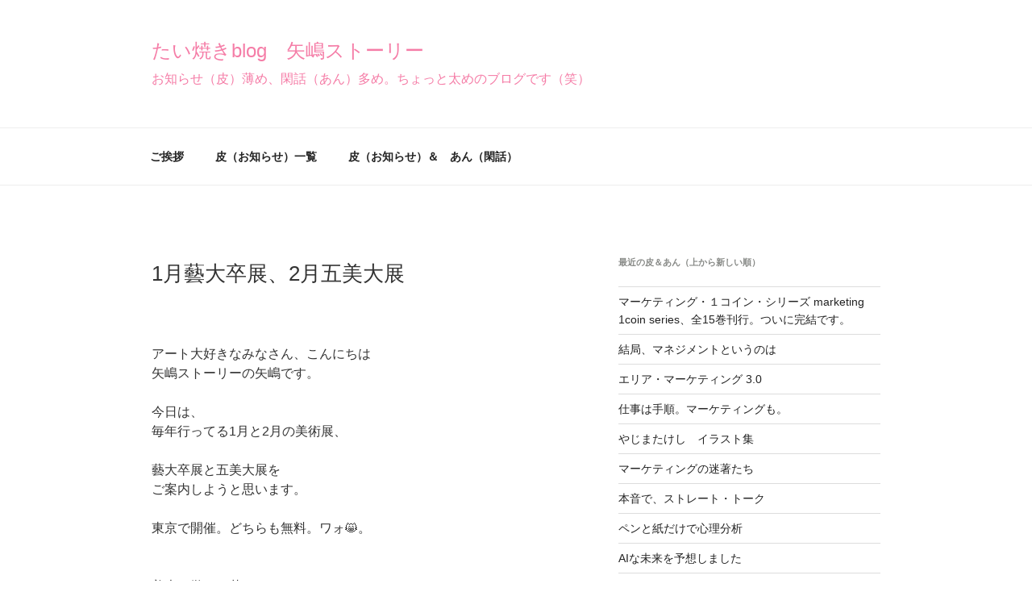

--- FILE ---
content_type: text/html; charset=UTF-8
request_url: https://yajimasu.yajima-story.tokyo/amazing/4450/
body_size: 46641
content:
<!DOCTYPE html>
<html dir="ltr" lang="ja" prefix="og: https://ogp.me/ns#" class="no-js no-svg">
<head>
<meta charset="UTF-8">
<meta name="viewport" content="width=device-width, initial-scale=1">
<link rel="profile" href="http://gmpg.org/xfn/11">
	
<script>
(function(html){html.className = html.className.replace(/\bno-js\b/,'js')})(document.documentElement);
//# sourceURL=twentyseventeen_javascript_detection
</script>
<title>1月藝大卒展、2月五美大展 ⭐︎ たい焼きblog</title>

		<!-- All in One SEO 4.9.3 - aioseo.com -->
	<meta name="description" content="毎年1月と2月に東京で開催される入場料無料の２つの美術展、「藝大卒展」（芸大卒展の表記も。正式名称は東京藝術大学卒業・修了作品展）と「五美大展」（正式名称は東京五美術大学連合卒業・修了制作展。女子美術大学、多摩美術大学、東京造形大学、日本大学芸術学部、武蔵野美術大学の卒業制作作品が一堂に会する美術展）をご案内します。" />
	<meta name="robots" content="max-image-preview:large" />
	<meta name="author" content="矢嶋 剛"/>
	<meta name="google-site-verification" content="bKxYte17HXClv1hjFZN9OpAD1AjVjxWROcC4jKp2gls" />
	<meta name="msvalidate.01" content="0D38A8A8D716E0EE7BD6C864A6012D98" />
	<link rel="canonical" href="https://yajimasu.yajima-story.tokyo/amazing/4450/" />
	<meta name="generator" content="All in One SEO (AIOSEO) 4.9.3" />
		<meta property="og:locale" content="ja_JP" />
		<meta property="og:site_name" content="たい焼きblog　矢嶋ストーリー" />
		<meta property="og:type" content="article" />
		<meta property="og:title" content="1月藝大卒展、2月五美大展" />
		<meta property="og:description" content="毎年行く1月と2月の美術展（東京で無料）をご案内。１月は藝大卒展（東京藝術大学卒業・修了作品展）。２月は五美大展（東京五美術大学連合卒業・修了制作展）。刺激的。" />
		<meta property="og:url" content="https://yajimasu.yajima-story.tokyo/amazing/4450/" />
		<meta property="fb:app_id" content="1524695704489090" />
		<meta property="og:image" content="https://yajimasu.yajima-story.tokyo/wp-content/uploads/2020/05/44a8b170803c472f509265748b5f9f57.jpg" />
		<meta property="og:image:secure_url" content="https://yajimasu.yajima-story.tokyo/wp-content/uploads/2020/05/44a8b170803c472f509265748b5f9f57.jpg" />
		<meta property="og:image:width" content="1200" />
		<meta property="og:image:height" content="630" />
		<meta property="article:published_time" content="2020-02-04T23:26:51+00:00" />
		<meta property="article:modified_time" content="2025-06-01T03:51:13+00:00" />
		<meta name="twitter:card" content="summary" />
		<meta name="twitter:title" content="1月藝大卒展、2月五美大展" />
		<meta name="twitter:description" content="毎年行く1月と2月の美術展（東京で無料）をご案内。１月は藝大卒展（東京藝術大学卒業・修了作品展）。２月は五美大展（東京五美術大学連合卒業・修了制作展）。刺激的。" />
		<meta name="twitter:image" content="https://yajimasu.yajima-story.tokyo/wp-content/uploads/2020/05/44a8b170803c472f509265748b5f9f57.jpg" />
		<script type="application/ld+json" class="aioseo-schema">
			{"@context":"https:\/\/schema.org","@graph":[{"@type":"Article","@id":"https:\/\/yajimasu.yajima-story.tokyo\/amazing\/4450\/#article","name":"1\u6708\u85dd\u5927\u5352\u5c55\u30012\u6708\u4e94\u7f8e\u5927\u5c55 \u2b50\ufe0e \u305f\u3044\u713c\u304dblog","headline":"1\u6708\u85dd\u5927\u5352\u5c55\u30012\u6708\u4e94\u7f8e\u5927\u5c55","author":{"@id":"https:\/\/yajimasu.yajima-story.tokyo\/author\/birds\/#author"},"publisher":{"@id":"https:\/\/yajimasu.yajima-story.tokyo\/#organization"},"image":{"@type":"ImageObject","url":"https:\/\/yajimasu.yajima-story.tokyo\/wp-content\/uploads\/2020\/05\/44a8b170803c472f509265748b5f9f57.jpg","width":1200,"height":630,"caption":"2020\u5e74\uff08\u4ee4\u548c\uff12\u5e74\uff09\u306e\u6771\u4eac\u85dd\u8853\u5927\u5b66\u5352\u696d\u30fb \u4fee\u4e86\u4f5c\u54c1\u5c55\uff08\u85dd\u5927\u5352\u5c55\u3000Tokyo University of the Arts Graduation Works Exhibitions \uff09\u306e\u6771\u4eac\u85dd\u8853\u5927\u5b66\u30ad\u30e3\u30f3\u30d1\u30b9\u5185\u3078\u5165\u308b\u5165\u308a\u53e3\u306e\u5199\u771f\u3067\u3059\u3002\u6b74\u53f2\u3092\u611f\u3058\u3055\u305b\u308b\u9580\u67f1\u3068\u305d\u306e\u8107\u306b\u7acb\u3066\u304b\u3051\u3089\u308c\u305f\u85dd\u5927\u5352\u5c55\u306e\u30e2\u30c0\u30f3\u30a2\u30fc\u30c8\u306a\u770b\u677f\u304c\u304b\u3063\u3053\u3044\u3044\u3002"},"datePublished":"2020-02-05T08:26:51+09:00","dateModified":"2025-06-01T12:51:13+09:00","inLanguage":"ja","mainEntityOfPage":{"@id":"https:\/\/yajimasu.yajima-story.tokyo\/amazing\/4450\/#webpage"},"isPartOf":{"@id":"https:\/\/yajimasu.yajima-story.tokyo\/amazing\/4450\/#webpage"},"articleSection":"\u3000\u611f\u6fc0, \u65c5\u3001\u884c\u304d\u305f\u3044, \u597d\u304d\u306a\u4eba\u30fb\u5834\u6240, \u30a2\u30fc\u30c8\u3001\u30c7\u30b6\u30a4\u30f3"},{"@type":"BreadcrumbList","@id":"https:\/\/yajimasu.yajima-story.tokyo\/amazing\/4450\/#breadcrumblist","itemListElement":[{"@type":"ListItem","@id":"https:\/\/yajimasu.yajima-story.tokyo#listItem","position":1,"name":"\u30db\u30fc\u30e0","item":"https:\/\/yajimasu.yajima-story.tokyo","nextItem":{"@type":"ListItem","@id":"https:\/\/yajimasu.yajima-story.tokyo\/category\/amazing\/#listItem","name":"\u3000\u611f\u6fc0"}},{"@type":"ListItem","@id":"https:\/\/yajimasu.yajima-story.tokyo\/category\/amazing\/#listItem","position":2,"name":"\u3000\u611f\u6fc0","item":"https:\/\/yajimasu.yajima-story.tokyo\/category\/amazing\/","nextItem":{"@type":"ListItem","@id":"https:\/\/yajimasu.yajima-story.tokyo\/amazing\/4450\/#listItem","name":"1\u6708\u85dd\u5927\u5352\u5c55\u30012\u6708\u4e94\u7f8e\u5927\u5c55"},"previousItem":{"@type":"ListItem","@id":"https:\/\/yajimasu.yajima-story.tokyo#listItem","name":"\u30db\u30fc\u30e0"}},{"@type":"ListItem","@id":"https:\/\/yajimasu.yajima-story.tokyo\/amazing\/4450\/#listItem","position":3,"name":"1\u6708\u85dd\u5927\u5352\u5c55\u30012\u6708\u4e94\u7f8e\u5927\u5c55","previousItem":{"@type":"ListItem","@id":"https:\/\/yajimasu.yajima-story.tokyo\/category\/amazing\/#listItem","name":"\u3000\u611f\u6fc0"}}]},{"@type":"Organization","@id":"https:\/\/yajimasu.yajima-story.tokyo\/#organization","name":"\u77e2\u5d8b\u30b9\u30c8\u30fc\u30ea\u30fc","description":"\u304a\u5ba2\u69d8\u3092\u7b11\u9854\u306b\u3059\u308b\u30d2\u30f3\u30c8\u3092\u30c7\u30ea\u30d0\u30ea\u30fc\u3057\u3066\u3044\u307e\u3059\u3002\u76ee\u6307\u3059\u306f\u3001\u3069\u306a\u305f\u3067\u3082\u3001\u3044\u3064\u3067\u3082\u3001\u8981\u308b\u3068\u304d\u306b\u3002\u305d\u3053\u3067\u307e\u305a\u672c\u3092\u66f8\u3044\u3066\u3001\u96fb\u5b50\u66f8\u7c4d\u306b\u3057\u307e\u3057\u305f\u3002\uff11\u518a500\u5186\u3067\u3001\u30de\u30fc\u30b1\u30c6\u30a3\u30f3\u30b0\u3084\u6d88\u8cbb\u8005\u8abf\u67fb\u3001\u5fc3\u7406\u5206\u6790\u306a\u3069\u304c\u51fa\u6765\u308b\u672c\u3092\u51fa\u3057\u305f\u306e\u3067\u3059\u3002\u300c\u30de\u30fc\u30b1\u30c6\u30a3\u30f3\u30b0\u30fb\uff11\u30b3\u30a4\u30f3\u30fb\u30b7\u30ea\u30fc\u30ba\u300d\u3068\u8a00\u3044\u307e\u3059\u3002\u8aad\u8005\u304b\u3089\u306e\u8cea\u554f\u306b\u8457\u8005\u304c\u76f4\u63a5\u7b54\u3048\u308b\u8aad\u5f8c\u30b5\u30dd\u30fc\u30c8\u3082\u5b9f\u65bd\u4e2d\u3002","url":"https:\/\/yajimasu.yajima-story.tokyo\/","email":"thanks@yajima-story.tokyo","foundingDate":"2016-11-22","numberOfEmployees":{"@type":"QuantitativeValue","value":1},"logo":{"@type":"ImageObject","url":"https:\/\/yajimasu.yajima-story.tokyo\/wp-content\/uploads\/2024\/03\/00official_icon0192.png","@id":"https:\/\/yajimasu.yajima-story.tokyo\/amazing\/4450\/#organizationLogo","width":192,"height":192,"caption":"\u77e2\u5d8b\u30b9\u30c8\u30fc\u30ea\u30fc\u306e\u30aa\u30d5\u30a3\u30b7\u30e3\u30eb\u30fb\u30a2\u30a4\u30b3\u30f3\u3067\u3059\u3002\u516c\u5f0f\u3002"},"image":{"@id":"https:\/\/yajimasu.yajima-story.tokyo\/amazing\/4450\/#organizationLogo"},"sameAs":["https:\/\/www.instagram.com\/yajimastory\/","https:\/\/bsky.app\/profile\/takeshiyajima.bsky.social"]},{"@type":"Person","@id":"https:\/\/yajimasu.yajima-story.tokyo\/author\/birds\/#author","url":"https:\/\/yajimasu.yajima-story.tokyo\/author\/birds\/","name":"\u77e2\u5d8b \u525b","image":{"@type":"ImageObject","@id":"https:\/\/yajimasu.yajima-story.tokyo\/amazing\/4450\/#authorImage","url":"https:\/\/yajimasu.yajima-story.tokyo\/wp-content\/uploads\/2022\/10\/cropped-taiyaki_plofile400-96x96.png","width":96,"height":96,"caption":"\u77e2\u5d8b \u525b"}},{"@type":"WebPage","@id":"https:\/\/yajimasu.yajima-story.tokyo\/amazing\/4450\/#webpage","url":"https:\/\/yajimasu.yajima-story.tokyo\/amazing\/4450\/","name":"1\u6708\u85dd\u5927\u5352\u5c55\u30012\u6708\u4e94\u7f8e\u5927\u5c55 \u2b50\ufe0e \u305f\u3044\u713c\u304dblog","description":"\u6bce\u5e741\u6708\u30682\u6708\u306b\u6771\u4eac\u3067\u958b\u50ac\u3055\u308c\u308b\u5165\u5834\u6599\u7121\u6599\u306e\uff12\u3064\u306e\u7f8e\u8853\u5c55\u3001\u300c\u85dd\u5927\u5352\u5c55\u300d\uff08\u82b8\u5927\u5352\u5c55\u306e\u8868\u8a18\u3082\u3002\u6b63\u5f0f\u540d\u79f0\u306f\u6771\u4eac\u85dd\u8853\u5927\u5b66\u5352\u696d\u30fb\u4fee\u4e86\u4f5c\u54c1\u5c55\uff09\u3068\u300c\u4e94\u7f8e\u5927\u5c55\u300d\uff08\u6b63\u5f0f\u540d\u79f0\u306f\u6771\u4eac\u4e94\u7f8e\u8853\u5927\u5b66\u9023\u5408\u5352\u696d\u30fb\u4fee\u4e86\u5236\u4f5c\u5c55\u3002\u5973\u5b50\u7f8e\u8853\u5927\u5b66\u3001\u591a\u6469\u7f8e\u8853\u5927\u5b66\u3001\u6771\u4eac\u9020\u5f62\u5927\u5b66\u3001\u65e5\u672c\u5927\u5b66\u82b8\u8853\u5b66\u90e8\u3001\u6b66\u8535\u91ce\u7f8e\u8853\u5927\u5b66\u306e\u5352\u696d\u5236\u4f5c\u4f5c\u54c1\u304c\u4e00\u5802\u306b\u4f1a\u3059\u308b\u7f8e\u8853\u5c55\uff09\u3092\u3054\u6848\u5185\u3057\u307e\u3059\u3002","inLanguage":"ja","isPartOf":{"@id":"https:\/\/yajimasu.yajima-story.tokyo\/#website"},"breadcrumb":{"@id":"https:\/\/yajimasu.yajima-story.tokyo\/amazing\/4450\/#breadcrumblist"},"author":{"@id":"https:\/\/yajimasu.yajima-story.tokyo\/author\/birds\/#author"},"creator":{"@id":"https:\/\/yajimasu.yajima-story.tokyo\/author\/birds\/#author"},"image":{"@type":"ImageObject","url":"https:\/\/yajimasu.yajima-story.tokyo\/wp-content\/uploads\/2020\/05\/44a8b170803c472f509265748b5f9f57.jpg","@id":"https:\/\/yajimasu.yajima-story.tokyo\/amazing\/4450\/#mainImage","width":1200,"height":630,"caption":"2020\u5e74\uff08\u4ee4\u548c\uff12\u5e74\uff09\u306e\u6771\u4eac\u85dd\u8853\u5927\u5b66\u5352\u696d\u30fb \u4fee\u4e86\u4f5c\u54c1\u5c55\uff08\u85dd\u5927\u5352\u5c55\u3000Tokyo University of the Arts Graduation Works Exhibitions \uff09\u306e\u6771\u4eac\u85dd\u8853\u5927\u5b66\u30ad\u30e3\u30f3\u30d1\u30b9\u5185\u3078\u5165\u308b\u5165\u308a\u53e3\u306e\u5199\u771f\u3067\u3059\u3002\u6b74\u53f2\u3092\u611f\u3058\u3055\u305b\u308b\u9580\u67f1\u3068\u305d\u306e\u8107\u306b\u7acb\u3066\u304b\u3051\u3089\u308c\u305f\u85dd\u5927\u5352\u5c55\u306e\u30e2\u30c0\u30f3\u30a2\u30fc\u30c8\u306a\u770b\u677f\u304c\u304b\u3063\u3053\u3044\u3044\u3002"},"primaryImageOfPage":{"@id":"https:\/\/yajimasu.yajima-story.tokyo\/amazing\/4450\/#mainImage"},"datePublished":"2020-02-05T08:26:51+09:00","dateModified":"2025-06-01T12:51:13+09:00"},{"@type":"WebSite","@id":"https:\/\/yajimasu.yajima-story.tokyo\/#website","url":"https:\/\/yajimasu.yajima-story.tokyo\/","name":"\u305f\u3044\u713c\u304dblog\u30fb\u77e2\u5d8b\u30b9\u30c8\u30fc\u30ea\u30fc","alternateName":"\u305f\u3044\u713c\u304dblog","description":"\u304a\u77e5\u3089\u305b\uff08\u76ae\uff09\u8584\u3081\u3001\u9591\u8a71\uff08\u3042\u3093\uff09\u591a\u3081\u3002\u3061\u3087\u3063\u3068\u592a\u3081\u306e\u30d6\u30ed\u30b0\u3067\u3059\uff08\u7b11\uff09","inLanguage":"ja","publisher":{"@id":"https:\/\/yajimasu.yajima-story.tokyo\/#organization"}}]}
		</script>
		<!-- All in One SEO -->

<link rel='dns-prefetch' href='//webfonts.xserver.jp' />
<link rel='dns-prefetch' href='//static.addtoany.com' />
<link rel="alternate" type="application/rss+xml" title="たい焼きblog　矢嶋ストーリー &raquo; フィード" href="https://yajimasu.yajima-story.tokyo/feed/" />
<link rel="alternate" type="application/rss+xml" title="たい焼きblog　矢嶋ストーリー &raquo; コメントフィード" href="https://yajimasu.yajima-story.tokyo/comments/feed/" />
<script id="wpp-js" src="https://yajimasu.yajima-story.tokyo/wp-content/plugins/wordpress-popular-posts/assets/js/wpp.min.js?ver=7.3.2" data-sampling="0" data-sampling-rate="100" data-api-url="https://yajimasu.yajima-story.tokyo/wp-json/wordpress-popular-posts" data-post-id="4450" data-token="ad74bea8cc" data-lang="0" data-debug="0"></script>
<link rel="alternate" type="application/rss+xml" title="たい焼きblog　矢嶋ストーリー &raquo; 1月藝大卒展、2月五美大展 のコメントのフィード" href="https://yajimasu.yajima-story.tokyo/amazing/4450/feed/" />
<link rel="alternate" title="oEmbed (JSON)" type="application/json+oembed" href="https://yajimasu.yajima-story.tokyo/wp-json/oembed/1.0/embed?url=https%3A%2F%2Fyajimasu.yajima-story.tokyo%2Famazing%2F4450%2F" />
<link rel="alternate" title="oEmbed (XML)" type="text/xml+oembed" href="https://yajimasu.yajima-story.tokyo/wp-json/oembed/1.0/embed?url=https%3A%2F%2Fyajimasu.yajima-story.tokyo%2Famazing%2F4450%2F&#038;format=xml" />
<style id='wp-img-auto-sizes-contain-inline-css'>
img:is([sizes=auto i],[sizes^="auto," i]){contain-intrinsic-size:3000px 1500px}
/*# sourceURL=wp-img-auto-sizes-contain-inline-css */
</style>
<style id='wp-emoji-styles-inline-css'>

	img.wp-smiley, img.emoji {
		display: inline !important;
		border: none !important;
		box-shadow: none !important;
		height: 1em !important;
		width: 1em !important;
		margin: 0 0.07em !important;
		vertical-align: -0.1em !important;
		background: none !important;
		padding: 0 !important;
	}
/*# sourceURL=wp-emoji-styles-inline-css */
</style>
<style id='wp-block-library-inline-css'>
:root{--wp-block-synced-color:#7a00df;--wp-block-synced-color--rgb:122,0,223;--wp-bound-block-color:var(--wp-block-synced-color);--wp-editor-canvas-background:#ddd;--wp-admin-theme-color:#007cba;--wp-admin-theme-color--rgb:0,124,186;--wp-admin-theme-color-darker-10:#006ba1;--wp-admin-theme-color-darker-10--rgb:0,107,160.5;--wp-admin-theme-color-darker-20:#005a87;--wp-admin-theme-color-darker-20--rgb:0,90,135;--wp-admin-border-width-focus:2px}@media (min-resolution:192dpi){:root{--wp-admin-border-width-focus:1.5px}}.wp-element-button{cursor:pointer}:root .has-very-light-gray-background-color{background-color:#eee}:root .has-very-dark-gray-background-color{background-color:#313131}:root .has-very-light-gray-color{color:#eee}:root .has-very-dark-gray-color{color:#313131}:root .has-vivid-green-cyan-to-vivid-cyan-blue-gradient-background{background:linear-gradient(135deg,#00d084,#0693e3)}:root .has-purple-crush-gradient-background{background:linear-gradient(135deg,#34e2e4,#4721fb 50%,#ab1dfe)}:root .has-hazy-dawn-gradient-background{background:linear-gradient(135deg,#faaca8,#dad0ec)}:root .has-subdued-olive-gradient-background{background:linear-gradient(135deg,#fafae1,#67a671)}:root .has-atomic-cream-gradient-background{background:linear-gradient(135deg,#fdd79a,#004a59)}:root .has-nightshade-gradient-background{background:linear-gradient(135deg,#330968,#31cdcf)}:root .has-midnight-gradient-background{background:linear-gradient(135deg,#020381,#2874fc)}:root{--wp--preset--font-size--normal:16px;--wp--preset--font-size--huge:42px}.has-regular-font-size{font-size:1em}.has-larger-font-size{font-size:2.625em}.has-normal-font-size{font-size:var(--wp--preset--font-size--normal)}.has-huge-font-size{font-size:var(--wp--preset--font-size--huge)}.has-text-align-center{text-align:center}.has-text-align-left{text-align:left}.has-text-align-right{text-align:right}.has-fit-text{white-space:nowrap!important}#end-resizable-editor-section{display:none}.aligncenter{clear:both}.items-justified-left{justify-content:flex-start}.items-justified-center{justify-content:center}.items-justified-right{justify-content:flex-end}.items-justified-space-between{justify-content:space-between}.screen-reader-text{border:0;clip-path:inset(50%);height:1px;margin:-1px;overflow:hidden;padding:0;position:absolute;width:1px;word-wrap:normal!important}.screen-reader-text:focus{background-color:#ddd;clip-path:none;color:#444;display:block;font-size:1em;height:auto;left:5px;line-height:normal;padding:15px 23px 14px;text-decoration:none;top:5px;width:auto;z-index:100000}html :where(.has-border-color){border-style:solid}html :where([style*=border-top-color]){border-top-style:solid}html :where([style*=border-right-color]){border-right-style:solid}html :where([style*=border-bottom-color]){border-bottom-style:solid}html :where([style*=border-left-color]){border-left-style:solid}html :where([style*=border-width]){border-style:solid}html :where([style*=border-top-width]){border-top-style:solid}html :where([style*=border-right-width]){border-right-style:solid}html :where([style*=border-bottom-width]){border-bottom-style:solid}html :where([style*=border-left-width]){border-left-style:solid}html :where(img[class*=wp-image-]){height:auto;max-width:100%}:where(figure){margin:0 0 1em}html :where(.is-position-sticky){--wp-admin--admin-bar--position-offset:var(--wp-admin--admin-bar--height,0px)}@media screen and (max-width:600px){html :where(.is-position-sticky){--wp-admin--admin-bar--position-offset:0px}}

/*# sourceURL=wp-block-library-inline-css */
</style><style id='wp-block-image-inline-css'>
.wp-block-image>a,.wp-block-image>figure>a{display:inline-block}.wp-block-image img{box-sizing:border-box;height:auto;max-width:100%;vertical-align:bottom}@media not (prefers-reduced-motion){.wp-block-image img.hide{visibility:hidden}.wp-block-image img.show{animation:show-content-image .4s}}.wp-block-image[style*=border-radius] img,.wp-block-image[style*=border-radius]>a{border-radius:inherit}.wp-block-image.has-custom-border img{box-sizing:border-box}.wp-block-image.aligncenter{text-align:center}.wp-block-image.alignfull>a,.wp-block-image.alignwide>a{width:100%}.wp-block-image.alignfull img,.wp-block-image.alignwide img{height:auto;width:100%}.wp-block-image .aligncenter,.wp-block-image .alignleft,.wp-block-image .alignright,.wp-block-image.aligncenter,.wp-block-image.alignleft,.wp-block-image.alignright{display:table}.wp-block-image .aligncenter>figcaption,.wp-block-image .alignleft>figcaption,.wp-block-image .alignright>figcaption,.wp-block-image.aligncenter>figcaption,.wp-block-image.alignleft>figcaption,.wp-block-image.alignright>figcaption{caption-side:bottom;display:table-caption}.wp-block-image .alignleft{float:left;margin:.5em 1em .5em 0}.wp-block-image .alignright{float:right;margin:.5em 0 .5em 1em}.wp-block-image .aligncenter{margin-left:auto;margin-right:auto}.wp-block-image :where(figcaption){margin-bottom:1em;margin-top:.5em}.wp-block-image.is-style-circle-mask img{border-radius:9999px}@supports ((-webkit-mask-image:none) or (mask-image:none)) or (-webkit-mask-image:none){.wp-block-image.is-style-circle-mask img{border-radius:0;-webkit-mask-image:url('data:image/svg+xml;utf8,<svg viewBox="0 0 100 100" xmlns="http://www.w3.org/2000/svg"><circle cx="50" cy="50" r="50"/></svg>');mask-image:url('data:image/svg+xml;utf8,<svg viewBox="0 0 100 100" xmlns="http://www.w3.org/2000/svg"><circle cx="50" cy="50" r="50"/></svg>');mask-mode:alpha;-webkit-mask-position:center;mask-position:center;-webkit-mask-repeat:no-repeat;mask-repeat:no-repeat;-webkit-mask-size:contain;mask-size:contain}}:root :where(.wp-block-image.is-style-rounded img,.wp-block-image .is-style-rounded img){border-radius:9999px}.wp-block-image figure{margin:0}.wp-lightbox-container{display:flex;flex-direction:column;position:relative}.wp-lightbox-container img{cursor:zoom-in}.wp-lightbox-container img:hover+button{opacity:1}.wp-lightbox-container button{align-items:center;backdrop-filter:blur(16px) saturate(180%);background-color:#5a5a5a40;border:none;border-radius:4px;cursor:zoom-in;display:flex;height:20px;justify-content:center;opacity:0;padding:0;position:absolute;right:16px;text-align:center;top:16px;width:20px;z-index:100}@media not (prefers-reduced-motion){.wp-lightbox-container button{transition:opacity .2s ease}}.wp-lightbox-container button:focus-visible{outline:3px auto #5a5a5a40;outline:3px auto -webkit-focus-ring-color;outline-offset:3px}.wp-lightbox-container button:hover{cursor:pointer;opacity:1}.wp-lightbox-container button:focus{opacity:1}.wp-lightbox-container button:focus,.wp-lightbox-container button:hover,.wp-lightbox-container button:not(:hover):not(:active):not(.has-background){background-color:#5a5a5a40;border:none}.wp-lightbox-overlay{box-sizing:border-box;cursor:zoom-out;height:100vh;left:0;overflow:hidden;position:fixed;top:0;visibility:hidden;width:100%;z-index:100000}.wp-lightbox-overlay .close-button{align-items:center;cursor:pointer;display:flex;justify-content:center;min-height:40px;min-width:40px;padding:0;position:absolute;right:calc(env(safe-area-inset-right) + 16px);top:calc(env(safe-area-inset-top) + 16px);z-index:5000000}.wp-lightbox-overlay .close-button:focus,.wp-lightbox-overlay .close-button:hover,.wp-lightbox-overlay .close-button:not(:hover):not(:active):not(.has-background){background:none;border:none}.wp-lightbox-overlay .lightbox-image-container{height:var(--wp--lightbox-container-height);left:50%;overflow:hidden;position:absolute;top:50%;transform:translate(-50%,-50%);transform-origin:top left;width:var(--wp--lightbox-container-width);z-index:9999999999}.wp-lightbox-overlay .wp-block-image{align-items:center;box-sizing:border-box;display:flex;height:100%;justify-content:center;margin:0;position:relative;transform-origin:0 0;width:100%;z-index:3000000}.wp-lightbox-overlay .wp-block-image img{height:var(--wp--lightbox-image-height);min-height:var(--wp--lightbox-image-height);min-width:var(--wp--lightbox-image-width);width:var(--wp--lightbox-image-width)}.wp-lightbox-overlay .wp-block-image figcaption{display:none}.wp-lightbox-overlay button{background:none;border:none}.wp-lightbox-overlay .scrim{background-color:#fff;height:100%;opacity:.9;position:absolute;width:100%;z-index:2000000}.wp-lightbox-overlay.active{visibility:visible}@media not (prefers-reduced-motion){.wp-lightbox-overlay.active{animation:turn-on-visibility .25s both}.wp-lightbox-overlay.active img{animation:turn-on-visibility .35s both}.wp-lightbox-overlay.show-closing-animation:not(.active){animation:turn-off-visibility .35s both}.wp-lightbox-overlay.show-closing-animation:not(.active) img{animation:turn-off-visibility .25s both}.wp-lightbox-overlay.zoom.active{animation:none;opacity:1;visibility:visible}.wp-lightbox-overlay.zoom.active .lightbox-image-container{animation:lightbox-zoom-in .4s}.wp-lightbox-overlay.zoom.active .lightbox-image-container img{animation:none}.wp-lightbox-overlay.zoom.active .scrim{animation:turn-on-visibility .4s forwards}.wp-lightbox-overlay.zoom.show-closing-animation:not(.active){animation:none}.wp-lightbox-overlay.zoom.show-closing-animation:not(.active) .lightbox-image-container{animation:lightbox-zoom-out .4s}.wp-lightbox-overlay.zoom.show-closing-animation:not(.active) .lightbox-image-container img{animation:none}.wp-lightbox-overlay.zoom.show-closing-animation:not(.active) .scrim{animation:turn-off-visibility .4s forwards}}@keyframes show-content-image{0%{visibility:hidden}99%{visibility:hidden}to{visibility:visible}}@keyframes turn-on-visibility{0%{opacity:0}to{opacity:1}}@keyframes turn-off-visibility{0%{opacity:1;visibility:visible}99%{opacity:0;visibility:visible}to{opacity:0;visibility:hidden}}@keyframes lightbox-zoom-in{0%{transform:translate(calc((-100vw + var(--wp--lightbox-scrollbar-width))/2 + var(--wp--lightbox-initial-left-position)),calc(-50vh + var(--wp--lightbox-initial-top-position))) scale(var(--wp--lightbox-scale))}to{transform:translate(-50%,-50%) scale(1)}}@keyframes lightbox-zoom-out{0%{transform:translate(-50%,-50%) scale(1);visibility:visible}99%{visibility:visible}to{transform:translate(calc((-100vw + var(--wp--lightbox-scrollbar-width))/2 + var(--wp--lightbox-initial-left-position)),calc(-50vh + var(--wp--lightbox-initial-top-position))) scale(var(--wp--lightbox-scale));visibility:hidden}}
/*# sourceURL=https://yajimasu.yajima-story.tokyo/wp-includes/blocks/image/style.min.css */
</style>
<style id='wp-block-image-theme-inline-css'>
:root :where(.wp-block-image figcaption){color:#555;font-size:13px;text-align:center}.is-dark-theme :root :where(.wp-block-image figcaption){color:#ffffffa6}.wp-block-image{margin:0 0 1em}
/*# sourceURL=https://yajimasu.yajima-story.tokyo/wp-includes/blocks/image/theme.min.css */
</style>
<style id='wp-block-paragraph-inline-css'>
.is-small-text{font-size:.875em}.is-regular-text{font-size:1em}.is-large-text{font-size:2.25em}.is-larger-text{font-size:3em}.has-drop-cap:not(:focus):first-letter{float:left;font-size:8.4em;font-style:normal;font-weight:100;line-height:.68;margin:.05em .1em 0 0;text-transform:uppercase}body.rtl .has-drop-cap:not(:focus):first-letter{float:none;margin-left:.1em}p.has-drop-cap.has-background{overflow:hidden}:root :where(p.has-background){padding:1.25em 2.375em}:where(p.has-text-color:not(.has-link-color)) a{color:inherit}p.has-text-align-left[style*="writing-mode:vertical-lr"],p.has-text-align-right[style*="writing-mode:vertical-rl"]{rotate:180deg}
/*# sourceURL=https://yajimasu.yajima-story.tokyo/wp-includes/blocks/paragraph/style.min.css */
</style>
<style id='global-styles-inline-css'>
:root{--wp--preset--aspect-ratio--square: 1;--wp--preset--aspect-ratio--4-3: 4/3;--wp--preset--aspect-ratio--3-4: 3/4;--wp--preset--aspect-ratio--3-2: 3/2;--wp--preset--aspect-ratio--2-3: 2/3;--wp--preset--aspect-ratio--16-9: 16/9;--wp--preset--aspect-ratio--9-16: 9/16;--wp--preset--color--black: #000000;--wp--preset--color--cyan-bluish-gray: #abb8c3;--wp--preset--color--white: #ffffff;--wp--preset--color--pale-pink: #f78da7;--wp--preset--color--vivid-red: #cf2e2e;--wp--preset--color--luminous-vivid-orange: #ff6900;--wp--preset--color--luminous-vivid-amber: #fcb900;--wp--preset--color--light-green-cyan: #7bdcb5;--wp--preset--color--vivid-green-cyan: #00d084;--wp--preset--color--pale-cyan-blue: #8ed1fc;--wp--preset--color--vivid-cyan-blue: #0693e3;--wp--preset--color--vivid-purple: #9b51e0;--wp--preset--gradient--vivid-cyan-blue-to-vivid-purple: linear-gradient(135deg,rgb(6,147,227) 0%,rgb(155,81,224) 100%);--wp--preset--gradient--light-green-cyan-to-vivid-green-cyan: linear-gradient(135deg,rgb(122,220,180) 0%,rgb(0,208,130) 100%);--wp--preset--gradient--luminous-vivid-amber-to-luminous-vivid-orange: linear-gradient(135deg,rgb(252,185,0) 0%,rgb(255,105,0) 100%);--wp--preset--gradient--luminous-vivid-orange-to-vivid-red: linear-gradient(135deg,rgb(255,105,0) 0%,rgb(207,46,46) 100%);--wp--preset--gradient--very-light-gray-to-cyan-bluish-gray: linear-gradient(135deg,rgb(238,238,238) 0%,rgb(169,184,195) 100%);--wp--preset--gradient--cool-to-warm-spectrum: linear-gradient(135deg,rgb(74,234,220) 0%,rgb(151,120,209) 20%,rgb(207,42,186) 40%,rgb(238,44,130) 60%,rgb(251,105,98) 80%,rgb(254,248,76) 100%);--wp--preset--gradient--blush-light-purple: linear-gradient(135deg,rgb(255,206,236) 0%,rgb(152,150,240) 100%);--wp--preset--gradient--blush-bordeaux: linear-gradient(135deg,rgb(254,205,165) 0%,rgb(254,45,45) 50%,rgb(107,0,62) 100%);--wp--preset--gradient--luminous-dusk: linear-gradient(135deg,rgb(255,203,112) 0%,rgb(199,81,192) 50%,rgb(65,88,208) 100%);--wp--preset--gradient--pale-ocean: linear-gradient(135deg,rgb(255,245,203) 0%,rgb(182,227,212) 50%,rgb(51,167,181) 100%);--wp--preset--gradient--electric-grass: linear-gradient(135deg,rgb(202,248,128) 0%,rgb(113,206,126) 100%);--wp--preset--gradient--midnight: linear-gradient(135deg,rgb(2,3,129) 0%,rgb(40,116,252) 100%);--wp--preset--font-size--small: 13px;--wp--preset--font-size--medium: 20px;--wp--preset--font-size--large: 36px;--wp--preset--font-size--x-large: 42px;--wp--preset--spacing--20: 0.44rem;--wp--preset--spacing--30: 0.67rem;--wp--preset--spacing--40: 1rem;--wp--preset--spacing--50: 1.5rem;--wp--preset--spacing--60: 2.25rem;--wp--preset--spacing--70: 3.38rem;--wp--preset--spacing--80: 5.06rem;--wp--preset--shadow--natural: 6px 6px 9px rgba(0, 0, 0, 0.2);--wp--preset--shadow--deep: 12px 12px 50px rgba(0, 0, 0, 0.4);--wp--preset--shadow--sharp: 6px 6px 0px rgba(0, 0, 0, 0.2);--wp--preset--shadow--outlined: 6px 6px 0px -3px rgb(255, 255, 255), 6px 6px rgb(0, 0, 0);--wp--preset--shadow--crisp: 6px 6px 0px rgb(0, 0, 0);}:where(.is-layout-flex){gap: 0.5em;}:where(.is-layout-grid){gap: 0.5em;}body .is-layout-flex{display: flex;}.is-layout-flex{flex-wrap: wrap;align-items: center;}.is-layout-flex > :is(*, div){margin: 0;}body .is-layout-grid{display: grid;}.is-layout-grid > :is(*, div){margin: 0;}:where(.wp-block-columns.is-layout-flex){gap: 2em;}:where(.wp-block-columns.is-layout-grid){gap: 2em;}:where(.wp-block-post-template.is-layout-flex){gap: 1.25em;}:where(.wp-block-post-template.is-layout-grid){gap: 1.25em;}.has-black-color{color: var(--wp--preset--color--black) !important;}.has-cyan-bluish-gray-color{color: var(--wp--preset--color--cyan-bluish-gray) !important;}.has-white-color{color: var(--wp--preset--color--white) !important;}.has-pale-pink-color{color: var(--wp--preset--color--pale-pink) !important;}.has-vivid-red-color{color: var(--wp--preset--color--vivid-red) !important;}.has-luminous-vivid-orange-color{color: var(--wp--preset--color--luminous-vivid-orange) !important;}.has-luminous-vivid-amber-color{color: var(--wp--preset--color--luminous-vivid-amber) !important;}.has-light-green-cyan-color{color: var(--wp--preset--color--light-green-cyan) !important;}.has-vivid-green-cyan-color{color: var(--wp--preset--color--vivid-green-cyan) !important;}.has-pale-cyan-blue-color{color: var(--wp--preset--color--pale-cyan-blue) !important;}.has-vivid-cyan-blue-color{color: var(--wp--preset--color--vivid-cyan-blue) !important;}.has-vivid-purple-color{color: var(--wp--preset--color--vivid-purple) !important;}.has-black-background-color{background-color: var(--wp--preset--color--black) !important;}.has-cyan-bluish-gray-background-color{background-color: var(--wp--preset--color--cyan-bluish-gray) !important;}.has-white-background-color{background-color: var(--wp--preset--color--white) !important;}.has-pale-pink-background-color{background-color: var(--wp--preset--color--pale-pink) !important;}.has-vivid-red-background-color{background-color: var(--wp--preset--color--vivid-red) !important;}.has-luminous-vivid-orange-background-color{background-color: var(--wp--preset--color--luminous-vivid-orange) !important;}.has-luminous-vivid-amber-background-color{background-color: var(--wp--preset--color--luminous-vivid-amber) !important;}.has-light-green-cyan-background-color{background-color: var(--wp--preset--color--light-green-cyan) !important;}.has-vivid-green-cyan-background-color{background-color: var(--wp--preset--color--vivid-green-cyan) !important;}.has-pale-cyan-blue-background-color{background-color: var(--wp--preset--color--pale-cyan-blue) !important;}.has-vivid-cyan-blue-background-color{background-color: var(--wp--preset--color--vivid-cyan-blue) !important;}.has-vivid-purple-background-color{background-color: var(--wp--preset--color--vivid-purple) !important;}.has-black-border-color{border-color: var(--wp--preset--color--black) !important;}.has-cyan-bluish-gray-border-color{border-color: var(--wp--preset--color--cyan-bluish-gray) !important;}.has-white-border-color{border-color: var(--wp--preset--color--white) !important;}.has-pale-pink-border-color{border-color: var(--wp--preset--color--pale-pink) !important;}.has-vivid-red-border-color{border-color: var(--wp--preset--color--vivid-red) !important;}.has-luminous-vivid-orange-border-color{border-color: var(--wp--preset--color--luminous-vivid-orange) !important;}.has-luminous-vivid-amber-border-color{border-color: var(--wp--preset--color--luminous-vivid-amber) !important;}.has-light-green-cyan-border-color{border-color: var(--wp--preset--color--light-green-cyan) !important;}.has-vivid-green-cyan-border-color{border-color: var(--wp--preset--color--vivid-green-cyan) !important;}.has-pale-cyan-blue-border-color{border-color: var(--wp--preset--color--pale-cyan-blue) !important;}.has-vivid-cyan-blue-border-color{border-color: var(--wp--preset--color--vivid-cyan-blue) !important;}.has-vivid-purple-border-color{border-color: var(--wp--preset--color--vivid-purple) !important;}.has-vivid-cyan-blue-to-vivid-purple-gradient-background{background: var(--wp--preset--gradient--vivid-cyan-blue-to-vivid-purple) !important;}.has-light-green-cyan-to-vivid-green-cyan-gradient-background{background: var(--wp--preset--gradient--light-green-cyan-to-vivid-green-cyan) !important;}.has-luminous-vivid-amber-to-luminous-vivid-orange-gradient-background{background: var(--wp--preset--gradient--luminous-vivid-amber-to-luminous-vivid-orange) !important;}.has-luminous-vivid-orange-to-vivid-red-gradient-background{background: var(--wp--preset--gradient--luminous-vivid-orange-to-vivid-red) !important;}.has-very-light-gray-to-cyan-bluish-gray-gradient-background{background: var(--wp--preset--gradient--very-light-gray-to-cyan-bluish-gray) !important;}.has-cool-to-warm-spectrum-gradient-background{background: var(--wp--preset--gradient--cool-to-warm-spectrum) !important;}.has-blush-light-purple-gradient-background{background: var(--wp--preset--gradient--blush-light-purple) !important;}.has-blush-bordeaux-gradient-background{background: var(--wp--preset--gradient--blush-bordeaux) !important;}.has-luminous-dusk-gradient-background{background: var(--wp--preset--gradient--luminous-dusk) !important;}.has-pale-ocean-gradient-background{background: var(--wp--preset--gradient--pale-ocean) !important;}.has-electric-grass-gradient-background{background: var(--wp--preset--gradient--electric-grass) !important;}.has-midnight-gradient-background{background: var(--wp--preset--gradient--midnight) !important;}.has-small-font-size{font-size: var(--wp--preset--font-size--small) !important;}.has-medium-font-size{font-size: var(--wp--preset--font-size--medium) !important;}.has-large-font-size{font-size: var(--wp--preset--font-size--large) !important;}.has-x-large-font-size{font-size: var(--wp--preset--font-size--x-large) !important;}
/*# sourceURL=global-styles-inline-css */
</style>

<style id='classic-theme-styles-inline-css'>
/*! This file is auto-generated */
.wp-block-button__link{color:#fff;background-color:#32373c;border-radius:9999px;box-shadow:none;text-decoration:none;padding:calc(.667em + 2px) calc(1.333em + 2px);font-size:1.125em}.wp-block-file__button{background:#32373c;color:#fff;text-decoration:none}
/*# sourceURL=/wp-includes/css/classic-themes.min.css */
</style>
<link rel='stylesheet' id='wordpress-popular-posts-css-css' href='https://yajimasu.yajima-story.tokyo/wp-content/plugins/wordpress-popular-posts/assets/css/wpp.css?ver=7.3.2' media='all' />
<link rel='stylesheet' id='parent-style-css' href='https://yajimasu.yajima-story.tokyo/wp-content/themes/twentyseventeen/style.css?ver=6.9' media='all' />
<link rel='stylesheet' id='twentyseventeen-style-css' href='https://yajimasu.yajima-story.tokyo/wp-content/themes/twentyseventeen-child/style.css?ver=20251202' media='all' />
<link rel='stylesheet' id='twentyseventeen-block-style-css' href='https://yajimasu.yajima-story.tokyo/wp-content/themes/twentyseventeen/assets/css/blocks.css?ver=20240729' media='all' />
<link rel='stylesheet' id='addtoany-css' href='https://yajimasu.yajima-story.tokyo/wp-content/plugins/add-to-any/addtoany.min.css?ver=1.16' media='all' />
<style id='addtoany-inline-css'>
.addtoany_share_save_container { margin-bottom:3rem; }
/*# sourceURL=addtoany-inline-css */
</style>
<script src="https://yajimasu.yajima-story.tokyo/wp-includes/js/jquery/jquery.min.js?ver=3.7.1" id="jquery-core-js"></script>
<script src="https://yajimasu.yajima-story.tokyo/wp-includes/js/jquery/jquery-migrate.min.js?ver=3.4.1" id="jquery-migrate-js"></script>
<script src="//webfonts.xserver.jp/js/xserverv3.js?fadein=0&amp;ver=2.0.9" id="typesquare_std-js"></script>
<script id="addtoany-core-js-before">
window.a2a_config=window.a2a_config||{};a2a_config.callbacks=[];a2a_config.overlays=[];a2a_config.templates={};a2a_localize = {
	Share: "共有",
	Save: "ブックマーク",
	Subscribe: "購読",
	Email: "メール",
	Bookmark: "ブックマーク",
	ShowAll: "すべて表示する",
	ShowLess: "小さく表示する",
	FindServices: "サービスを探す",
	FindAnyServiceToAddTo: "追加するサービスを今すぐ探す",
	PoweredBy: "Powered by",
	ShareViaEmail: "メールでシェアする",
	SubscribeViaEmail: "メールで購読する",
	BookmarkInYourBrowser: "ブラウザにブックマーク",
	BookmarkInstructions: "このページをブックマークするには、 Ctrl+D または \u2318+D を押下。",
	AddToYourFavorites: "お気に入りに追加",
	SendFromWebOrProgram: "任意のメールアドレスまたはメールプログラムから送信",
	EmailProgram: "メールプログラム",
	More: "詳細&#8230;",
	ThanksForSharing: "共有ありがとうございます !",
	ThanksForFollowing: "フォローありがとうございます !"
};

a2a_config.callbacks.push({ready:function(){document.querySelectorAll(".a2a_s_undefined").forEach(function(emptyIcon){emptyIcon.parentElement.style.display="none";})}});

//# sourceURL=addtoany-core-js-before
</script>
<script defer src="https://static.addtoany.com/menu/page.js" id="addtoany-core-js"></script>
<script defer src="https://yajimasu.yajima-story.tokyo/wp-content/plugins/add-to-any/addtoany.min.js?ver=1.1" id="addtoany-jquery-js"></script>
<script id="twentyseventeen-global-js-extra">
var twentyseventeenScreenReaderText = {"quote":"\u003Csvg class=\"icon icon-quote-right\" aria-hidden=\"true\" role=\"img\"\u003E \u003Cuse href=\"#icon-quote-right\" xlink:href=\"#icon-quote-right\"\u003E\u003C/use\u003E \u003C/svg\u003E","expand":"\u30b5\u30d6\u30e1\u30cb\u30e5\u30fc\u3092\u5c55\u958b","collapse":"\u30b5\u30d6\u30e1\u30cb\u30e5\u30fc\u3092\u9589\u3058\u308b","icon":"\u003Csvg class=\"icon icon-angle-down\" aria-hidden=\"true\" role=\"img\"\u003E \u003Cuse href=\"#icon-angle-down\" xlink:href=\"#icon-angle-down\"\u003E\u003C/use\u003E \u003Cspan class=\"svg-fallback icon-angle-down\"\u003E\u003C/span\u003E\u003C/svg\u003E"};
//# sourceURL=twentyseventeen-global-js-extra
</script>
<script src="https://yajimasu.yajima-story.tokyo/wp-content/themes/twentyseventeen/assets/js/global.js?ver=20211130" id="twentyseventeen-global-js" defer data-wp-strategy="defer"></script>
<script src="https://yajimasu.yajima-story.tokyo/wp-content/themes/twentyseventeen/assets/js/navigation.js?ver=20210122" id="twentyseventeen-navigation-js" defer data-wp-strategy="defer"></script>
<link rel="https://api.w.org/" href="https://yajimasu.yajima-story.tokyo/wp-json/" /><link rel="alternate" title="JSON" type="application/json" href="https://yajimasu.yajima-story.tokyo/wp-json/wp/v2/posts/4450" /><link rel="EditURI" type="application/rsd+xml" title="RSD" href="https://yajimasu.yajima-story.tokyo/xmlrpc.php?rsd" />
<meta name="generator" content="WordPress 6.9" />
<link rel='shortlink' href='https://yajimasu.yajima-story.tokyo/?p=4450' />
            <style id="wpp-loading-animation-styles">@-webkit-keyframes bgslide{from{background-position-x:0}to{background-position-x:-200%}}@keyframes bgslide{from{background-position-x:0}to{background-position-x:-200%}}.wpp-widget-block-placeholder,.wpp-shortcode-placeholder{margin:0 auto;width:60px;height:3px;background:#dd3737;background:linear-gradient(90deg,#dd3737 0%,#571313 10%,#dd3737 100%);background-size:200% auto;border-radius:3px;-webkit-animation:bgslide 1s infinite linear;animation:bgslide 1s infinite linear}</style>
            <style type='text/css'>.rp4wp-related-posts h3{font-size:90%;color: #878986;}

.rp4wp-related-posts ul{width:100%;padding:0;margin:0;float:left;font-size:90%;color:#878986;}
.rp4wp-related-posts ul>li{list-style:none;padding:0;margin:0;padding-bottom:5px;clear:both;font-size:90%;}
.rp4wp-related-posts ul>li>p{margin:0;padding:0;}
.rp4wp-related-post-image{width:25%;padding-right:25px;-moz-box-sizing:border-box;-webkit-box-sizing:border-box;box-sizing:border-box;float:left;}</style>
<meta name="thumbnail" content="https://yajimasu.yajima-story.tokyo/wp-content/uploads/2020/05/44a8b170803c472f509265748b5f9f57.jpg" /><link rel="pingback" href="https://yajimasu.yajima-story.tokyo/xmlrpc.php">
		<style id="twentyseventeen-custom-header-styles" type="text/css">
				.site-title a,
		.colors-dark .site-title a,
		.colors-custom .site-title a,
		body.has-header-image .site-title a,
		body.has-header-video .site-title a,
		body.has-header-image.colors-dark .site-title a,
		body.has-header-video.colors-dark .site-title a,
		body.has-header-image.colors-custom .site-title a,
		body.has-header-video.colors-custom .site-title a,
		.site-description,
		.colors-dark .site-description,
		.colors-custom .site-description,
		body.has-header-image .site-description,
		body.has-header-video .site-description,
		body.has-header-image.colors-dark .site-description,
		body.has-header-video.colors-dark .site-description,
		body.has-header-image.colors-custom .site-description,
		body.has-header-video.colors-custom .site-description {
			color: #f57da7;
		}
		</style>
		<link rel="icon" href="https://yajimasu.yajima-story.tokyo/wp-content/uploads/2022/08/cropped-taiyakiblog_siteicon512-1-32x32.jpg" sizes="32x32" />
<link rel="icon" href="https://yajimasu.yajima-story.tokyo/wp-content/uploads/2022/08/cropped-taiyakiblog_siteicon512-1-192x192.jpg" sizes="192x192" />
<link rel="apple-touch-icon" href="https://yajimasu.yajima-story.tokyo/wp-content/uploads/2022/08/cropped-taiyakiblog_siteicon512-1-180x180.jpg" />
<meta name="msapplication-TileImage" content="https://yajimasu.yajima-story.tokyo/wp-content/uploads/2022/08/cropped-taiyakiblog_siteicon512-1-270x270.jpg" />
		<style id="wp-custom-css">
			.wpp-post-title {
font-weight: normal;
}

.post .entry-title {
    max-width: 28rem;
}

#submit {
  border: solid 2px #FFFAF0!important; 
  border-radius: 6px!important; 
  font-weight:bold!important; 
  font-size: 14px!important; 
  color: #FFFAF0!important; 
  background-color: #C4B8DF!important; 
  letter-spacing: 4px!important; 
}
		</style>
		

	
	
</head>

<body class="wp-singular post-template-default single single-post postid-4450 single-format-standard wp-embed-responsive wp-theme-twentyseventeen wp-child-theme-twentyseventeen-child has-sidebar colors-light">
<div id="page" class="site">
	<a class="skip-link screen-reader-text" href="#content">コンテンツへスキップ</a>

	<header id="masthead" class="site-header" role="banner">

		<div class="custom-header">

		<div class="custom-header-media">
					</div>

	<div class="site-branding">
	<div class="wrap">

		
		<div class="site-branding-text">
							<p class="site-title"><a href="https://yajimasu.yajima-story.tokyo/" rel="home" >たい焼きblog　矢嶋ストーリー</a></p>
								<p class="site-description">お知らせ（皮）薄め、閑話（あん）多め。ちょっと太めのブログです（笑）</p>
					</div><!-- .site-branding-text -->

		
	</div><!-- .wrap -->
</div><!-- .site-branding -->

</div><!-- .custom-header -->

					<div class="navigation-top">
				<div class="wrap">
					<nav id="site-navigation" class="main-navigation" aria-label="トップメニュー">
	<button class="menu-toggle" aria-controls="top-menu" aria-expanded="false">
		<svg class="icon icon-bars" aria-hidden="true" role="img"> <use href="#icon-bars" xlink:href="#icon-bars"></use> </svg><svg class="icon icon-close" aria-hidden="true" role="img"> <use href="#icon-close" xlink:href="#icon-close"></use> </svg>メニュー	</button>

	<div class="menu-indicator-container"><ul id="top-menu" class="menu"><li id="menu-item-10755" class="menu-item menu-item-type-post_type menu-item-object-page menu-item-10755"><a href="https://yajimasu.yajima-story.tokyo/home/">ご挨拶</a></li>
<li id="menu-item-10781" class="menu-item menu-item-type-post_type menu-item-object-page menu-item-10781"><a href="https://yajimasu.yajima-story.tokyo/oshirase/">皮（お知らせ）一覧</a></li>
<li id="menu-item-10754" class="menu-item menu-item-type-custom menu-item-object-custom menu-item-home menu-item-10754"><a href="https://yajimasu.yajima-story.tokyo/">皮（お知らせ）＆　あん（閑話）</a></li>
</ul></div>
	</nav><!-- #site-navigation -->
				</div><!-- .wrap -->
			</div><!-- .navigation-top -->
		
	</header><!-- #masthead -->

	<div class="single-featured-image-header"><img width="1200" height="630" src="https://yajimasu.yajima-story.tokyo/wp-content/uploads/2020/05/44a8b170803c472f509265748b5f9f57.jpg" class="attachment-twentyseventeen-featured-image size-twentyseventeen-featured-image wp-post-image" alt="2020年（令和２年）の東京藝術大学卒業・ 修了作品展（藝大卒展　Tokyo University of the Arts Graduation Works Exhibitions ）の東京藝術大学キャンパス内へ入る入り口の写真です。歴史を感じさせる門柱とその脇に立てかけられた藝大卒展のモダンアートな看板がかっこいい。" decoding="async" fetchpriority="high" srcset="https://yajimasu.yajima-story.tokyo/wp-content/uploads/2020/05/44a8b170803c472f509265748b5f9f57.jpg 1200w, https://yajimasu.yajima-story.tokyo/wp-content/uploads/2020/05/44a8b170803c472f509265748b5f9f57-300x158.jpg 300w, https://yajimasu.yajima-story.tokyo/wp-content/uploads/2020/05/44a8b170803c472f509265748b5f9f57-1024x538.jpg 1024w, https://yajimasu.yajima-story.tokyo/wp-content/uploads/2020/05/44a8b170803c472f509265748b5f9f57-768x403.jpg 768w" sizes="100vw" /></div><!-- .single-featured-image-header -->
	<div class="site-content-contain">
		<div id="content" class="site-content">

<div class="wrap">
	<div id="primary" class="content-area">
		<main id="main" class="site-main" role="main">

			
<article id="post-4450" class="post-4450 post type-post status-publish format-standard has-post-thumbnail hentry category-amazing tag-trip tag-like tag-art">
		<header class="entry-header">
		<div class="entry-meta"><span class="posted-on"><span class="screen-reader-text">投稿日:</span> <a href="https://yajimasu.yajima-story.tokyo/amazing/4450/" rel="bookmark"><time class="entry-date published" datetime="2020-02-05T08:26:51+09:00"></time><time class="updated" datetime="2025-06-01T12:51:13+09:00"></time></a></span></div><!-- .entry-meta --><h1 class="entry-title">1月藝大卒展、2月五美大展</h1>	</header><!-- .entry-header -->

	
	<div class="entry-content">
		
<p style="padding-top:3rem;">アート大好きなみなさん、こんにちは　<br>矢嶋ストーリーの矢嶋です。</p>



<p>今日は、<br>毎年行ってる1月と2月の美術展、<br><br>藝大卒展と五美大展を<br>ご案内しようと思います。<br><br>東京で開催。どちらも無料。ワォ&#x1f638;。<br><br><br>美大で学んだ若きアーティストの<br>卒業制作（アート作品）を楽しめます。<br><br>その魅力、開催情報などを<br>以下の目次に沿って<br>お伝えします。</p>



<div style="margin-top:1.5rem; margin-left:1.5rem;"><a style="font-size:90%; text-decoration:none;color:#D15359;" href="https://yajimasu.yajima-story.tokyo/amazing/4450/#1">1月末開催　「藝大卒展」情報</a></div>



<div style="margin-top:1.5rem; margin-left:1.5rem;"><a style="font-size:90%; text-decoration:none;color:#BF67CF;" href="https://yajimasu.yajima-story.tokyo/amazing/4450/#2">2月下旬開催　「五美大展」情報</a></div>



<div style="margin-top:1.5rem; margin-left:1.5rem;"><a style="font-size:90%; text-decoration:none;color:#E060A0;" href="https://yajimasu.yajima-story.tokyo/amazing/4450/#3">ほぼ毎回観て…の感想</a></div>



<div style="margin-top:1.5rem; margin-left:1.5rem;"><a style="font-size:90%; text-decoration:none;color:#8AA2EA;" href="https://yajimasu.yajima-story.tokyo/amazing/4450/#4">ふつうの大学生にはあり得ない晴れ舞台</a></div>



<p style="padding-top:1.5rem;">でお送りします。<br><br>ではまず、藝大卒展の情報から</p>



<p id="1" style="padding-top:3rem;font-weight:400;font-size:110%;color:#D15359;">1月末開催　「藝大卒展」情報</p>



<p>藝大卒展（芸大卒展の表記も）<br><br>正式名称は<br>東京藝術大学卒業・修了作品展。<br> 英語だと、Tokyo University of the Arts <br>Graduation Works Exhibitions 。<br><br>東京藝術大学・大学院で学ぶ人たちの<br>卒業制作作品が並ぶ美術展です。<br><br>絵画、陶器、彫刻、空間デザインなど<br>いろんな作品が展示されます。<br><br><br>会場は２つ。<br><br>１つは、東京藝術大学のキャンパス<br>（住所　&nbsp;東京都台東区上野公園12-8<br>　アクセス情報は　<a style="font-size:90%;color:#949799;" href="https://museum.geidai.ac.jp/information/" target="_blank" rel="noopener noreferrer nofollow" title="同じ構内にある大学美術館のアクセス・ページが開きます">→公式　</a>）</p>



<figure class="wp-block-image size-large is-resized"><img decoding="async" width="1024" height="538" src="https://yajimasu.yajima-story.tokyo/wp-content/uploads/2020/05/44a8b170803c472f509265748b5f9f57-1024x538.jpg" alt="2020年（令和２年）の東京藝術大学卒業・ 修了作品展（藝大卒展　Tokyo University of the Arts Graduation Works Exhibitions）の東京藝術大学キャンパス内へ入る入り口の写真です。歴史を感じさせる門柱とその脇に立てかけられた藝大卒展のモダンアートな看板がかっこいい。" class="wp-image-5112" style="width:240px" srcset="https://yajimasu.yajima-story.tokyo/wp-content/uploads/2020/05/44a8b170803c472f509265748b5f9f57-1024x538.jpg 1024w, https://yajimasu.yajima-story.tokyo/wp-content/uploads/2020/05/44a8b170803c472f509265748b5f9f57-300x158.jpg 300w, https://yajimasu.yajima-story.tokyo/wp-content/uploads/2020/05/44a8b170803c472f509265748b5f9f57-768x403.jpg 768w, https://yajimasu.yajima-story.tokyo/wp-content/uploads/2020/05/44a8b170803c472f509265748b5f9f57.jpg 1200w" sizes="(max-width: 767px) 89vw, (max-width: 1000px) 54vw, (max-width: 1071px) 543px, 580px" /></figure>



<p style="margin-bottom:1rem;font-size:80%; color:#979797;">2020年の東京藝術大学会場（キャンパス）の<br>入口の写真です。</p>



<p><br>もう一つの会場が、東京都美術館<br>（住所　&nbsp;東京都台東区上野公園8-36<br>　アクセス情報は　<a style="font-size:90%;color:#949799;" href="https://www.tobikan.jp/guide/index.html" target="_blank" rel="noopener noreferrer nofollow" title="東京都美術館のアクセス・ページが開きます">→公式　</a>）<br><br>どちらも上野公園の中で、<br>10分も歩けば移動できます。<br><br><br>鑑賞に必要な時間は、各会場1〜2時間。<br><br>展示数が多く、<br>気になる作品をじっくり！だと<br>2時間は要ります。<br><br>1時間だと<br>狙ったゾーン中心に駆け足に<br>なるのでご注意ください。<br><br>どちらの会場を先に観てもOKですが、<br>移動時間や休憩・食事を計算に入れて<br><br>例　大学構内へ10時30分に入場。<br>　　12時00分に出て、<br>　　ご飯を40分で済ませ（<a style="font-size:90%;color:#949799;" href="https://shop.ufs.co.jp/ufs/spot/detail?code=3707" target="_blank" rel="noopener noreferrer nofollow" title="上島珈琲店・黒田記念館店のページが開きます">上島珈琲店が傍に</a>）、<br>　　10分で東京都美術館に移動し、<br>　　余裕をもって13時00分に入場。<br><br>なプランを立てておく必要があります。<br><br><br>開催時期は1月末〜2月初めまで。<br>一週間足らずの短期間の開催です。<br>ちなみに2020年は1/28～2/2でした。<br><br>入場無料。誰でも鑑賞できます。<br><br>いつ開催の情報は、大学のサイトに。<br>「東京藝術大学卒業・修了作品展」で<br>検索ください。<a style="font-size:90%;color:#949799;" href="https://diploma-works.geidai.ac.jp/" target="_blank" rel="noopener noreferrer nofollow">→2020年はこのURLでした</a><br><br><br>ぜひぜひ&#x1f440;ください。<br>続いて、五美大展の情報です。</p>



<p id="2" style="padding-top:3rem;font-weight:400;font-size:110%;color:#BF67CF;">2月下旬開催　「五美大展」情報</p>



<p>五美大展。<br><br>正式名称は<br>東京五美術大学連合卒業・修了制作展です。<br><br>女子美術大学、多摩美術大学、東京造形大学、<br>日本大学芸術学部、 武蔵野美術大学で学ぶ人の<br>卒業制作作品が一堂に会する美術展です。<br><br>絵画、工芸、オブジェ、映像など<br>いろいろな作品が展示されます。<br><br><br>会場は、国立新美術館です。<br>（住所　&nbsp;東京都港区六本木7-22-2<br>　アクセス情報は　<a style="font-size:90%;color:#949799;" href="https://www.nact.jp/information/access/" target="_blank" rel="noopener noreferrer nofollow" title="国立新美術館のアクセスページが開きます">→公式　</a>）<br><br>こちらは1会場なので、<br>会場間の移動はありませんが、<br><br>それでも2〜3時間が必要。<br>（特定の2校なら1時間も可能？）<br><br>館内に<a style="font-size:100%;color:#949799;" href="https://yajima-story.tokyo/ebooks/07sharing.html" target="_blank" rel="noopener noreferrer nofollow" title="国立新美術館のページが開きます">カフェやレストラン</a>もあり、<br>なにかと便利ですが、<br><br>時間の余裕をもって<br>&#x1f440;されることをおすすめします。<br><br><br>こちらも入場は無料。<br>（＝美術館に入るのも無料）<br>どなたでも鑑賞いただけます。<br><br>事前予約も不要です。<br>けれど油断は禁物。<br><br>期間は10日程度です。が、<br>（2020年は2月20日〜3月1日）<br><br>国立新美術館の休館日は休み&#x1f4a4;など<br>期間中全日開催とは限りません。<br>2020年はコロナで急に期間短縮したし！<br><br>いつが開催日か？を<br>事前に必ずチェックしてください。<br><br><br>その開催期間のチェック方法は？<br><br>五美大展はこれが少々複雑で<br>注意が必要&#x1f6a8;<br><br>国立新美術館のサイトには<br>展示情報がありません。<br><br>「五美大展は美術館の企画展ではなく、<br>　展示スペースを貸しているだけだから<br>　PRしない」っぽいんです。あらら&#x1f631;<br><br><br>では、どこに掲載されているか？というと<br>五美大展を主催する大学のサイトに<br>載っています。<br><br>おすすめは、<br>武蔵野美術大学のサイトです。<br><br>いちばん見つけやすいので、<br>ご活用ください。<br>「東京五美術大学連合卒業・修了制作展」で<br>検索すると見つかります。　<a style="font-size:90%;color:#949799;" href="https://www.musabi.ac.jp/student_life/event/degree_show/" target="_blank" rel="noopener noreferrer nofollow" title="武蔵野美術大学のページが開きます">→2020年はこのURL</a><br><br><br>ぜひぜひ&#x1f440;くださいね！<br><br>以上で、いつ開催？なイベント情報は終了。<br>次は、中身について感想をお伝えします。</p>



<p id="3" style="padding-top:3rem;font-weight:400;font-size:110%;color:#E060A0;">ほぼ毎回観て…の感想</p>



<p>年毎に制作する人が違うので、<br>作風に多少ブレはあるんですが、<br><br>全体の印象として、<br><br><span style="font-size:100%;color:#C47579;">技術と説明の「藝大卒展」</span><br>　　　　　 vs<br><span style="font-size:100%;color:#DD82CA;">エネルギーの「五美大展」</span><br><br>を感じます。<br><br>藝大卒展の作品たちは、<br>「その作品をなぜ制作したか」<br>「どうやって制作したか」<br>「特徴はどこにあるのか」を<br>説明しようとします。<br><br>この点、すごく積極的です。<br>作品の横に控えるご本人に説明を求めると<br>じつに丁寧に教えてくれます。<br><br>2020年の作品の中で、<br>もっとも心を動かされたこの作品&#x2935;︎<br><span style="font-size:90%;">（掲載許可をいただくのを忘れたのでボカします）</span></p>



<figure class="wp-block-image size-full is-resized"><img loading="lazy" decoding="async" width="1200" height="684" src="https://yajimasu.yajima-story.tokyo/wp-content/uploads/2020/02/58529ed49fd6b42322bf74d225c4b368.jpg" alt="2020年（令和２年）の東京藝術大学卒業・ 修了作品展（藝大卒展　Tokyo University of the Arts Graduation Works Exhibitions）で最も心を動かされた作品です。作品掲載許可をいただくのを忘れたのでわっざとボカしています。" class="wp-image-4462" style="width:300px;height:undefinedpx" srcset="https://yajimasu.yajima-story.tokyo/wp-content/uploads/2020/02/58529ed49fd6b42322bf74d225c4b368.jpg 1200w, https://yajimasu.yajima-story.tokyo/wp-content/uploads/2020/02/58529ed49fd6b42322bf74d225c4b368-300x171.jpg 300w, https://yajimasu.yajima-story.tokyo/wp-content/uploads/2020/02/58529ed49fd6b42322bf74d225c4b368-1024x584.jpg 1024w, https://yajimasu.yajima-story.tokyo/wp-content/uploads/2020/02/58529ed49fd6b42322bf74d225c4b368-768x438.jpg 768w" sizes="auto, (max-width: 767px) 89vw, (max-width: 1000px) 54vw, (max-width: 1071px) 543px, 580px" /></figure>



<p>も、ご本人から説明をお聞きしました。<br><br>「おめでたい予感を<br>　随所に描きまくった」<br><br>そうです。<br><br><br>対する「五美大展」。<br><br>エネルギーにあふれる作品が<br>目白押しです。&#x1f426;&#x1f426;&#x1f426;&#x1f426;…<br><br>2020年は<br>コロナの期間短縮の影響で<br>観れなかったので、<br>以前のイメージで書くと、</p>



<p><span style="font-size:100%;color:#009FAA;">このどデカいキャンバスに、</span><br><span style="font-size:100%;color:#009FAA;">思い切りどデカい<br>魚を描いてみたんです！</span><br><span style="font-size:100%;color:#009FAA;">どう？</span><br><br>とか、<br><br><span style="font-size:100%;color:#F24B69;">とにかくでっかい鳥を</span><br><span style="font-size:100%;color:#F24B69;">作っちゃいました。ほら！</span><br><br>みたいな作品が沢山あるんです。<br><br>もちろん<br>大きさだけじゃないんですけど、<br>「藝大卒展」に比べると、<br>全体的にデカい！<br><br>そして表現方法に自由を感じます。<br><br>「あぁ、こういうの、作っていいんだ」<br>みたいな印象を与えてくれます。<br><br>岡本太郎さん（『太陽の塔』の人）の言う<br>「藝術は爆発だ」な作風とも言えます。<br><br><br><br>というわけで、「藝大卒展」「五美大展」<br>どちらも&#x1f44d;&#x1f3fe;<br><br>若きアーティストが、こんなにいて、<br>こういう作品を作っているんだ！を感じに<br>お出かけください。</p>



<p id="4" style="padding-top:3rem;font-weight:400;font-size:110%;color:#8AA2EA;">ふつうの大学生にはあり得ない晴れ舞台</p>



<p>それにしても<br>「藝大卒展」と「五美大展」。<br><br>卒業制作の発表会を、<br>こんな晴れ舞台で、<br>いろんな人に見てもらえてラッキー！<br><br>そう感じます。<br><br>この卒業制作、<br>文系の大学生なら卒業論文が<br>それに当たると思いますが、<br><br>卒業論文なんて<br>指導教官が読んでお終い。<br><br>多くの人に知っていただくこと、<br>あり得ないわけです。<br><br>その点、藝術、アートって、ワォ&#x1f638;<br><br>ふつうの大学生から見れば<br>すごく羨ましい！<br><br>しかも、それが普通になっている。<br>（両美術展は毎年開催）<br>（入学時から強く意識）<br><br>当然、卒業制作で勝負勝負！という<br>大学生活を送ると思うんです。<br><br>それもそれぞれの専攻の全員が！<br><br>そして何を作るかは、<br>原則、本人の自由。<br><br>あり得ない何かを目指すのも、<br>斬新すぎる技法を試すのも、自由。<br><br>たぶんですけど、<br>先生から指導されているのは<br>「ありきたりなことをするな！」<br>じゃないかな。<br><br>それ、すごく大変だけど。<br>アーティストは<br>そこを超えてく人たちで、<br><br>超えないと面白くないから<br>当然かもしれないけど、<br><br>やってのけて、それを展示して、<br>みんなに見てもらえるって&#x1f44d;&#x1f3fe;&#x1f44d;&#x1f3fe;&#x1f44d;&#x1f3fe;</p>



<p style="margin-bottom:3rem;">これからも観に行きますので<br>粋のいいところを<br>一つよろしくお願いします。<br><br>　　　　　　　　　矢嶋ストーリー<br>　　　　　　　　　　　矢嶋剛</p>
<div class="addtoany_share_save_container addtoany_content addtoany_content_bottom"><div class="a2a_kit a2a_kit_size_24 addtoany_list" data-a2a-url="https://yajimasu.yajima-story.tokyo/amazing/4450/" data-a2a-title="1月藝大卒展、2月五美大展"><a class="a2a_button_twitter" href="https://www.addtoany.com/add_to/twitter?linkurl=https%3A%2F%2Fyajimasu.yajima-story.tokyo%2Famazing%2F4450%2F&amp;linkname=1%E6%9C%88%E8%97%9D%E5%A4%A7%E5%8D%92%E5%B1%95%E3%80%812%E6%9C%88%E4%BA%94%E7%BE%8E%E5%A4%A7%E5%B1%95" title="Twitter" rel="nofollow noopener" target="_blank"></a><a class="a2a_button_line" href="https://www.addtoany.com/add_to/line?linkurl=https%3A%2F%2Fyajimasu.yajima-story.tokyo%2Famazing%2F4450%2F&amp;linkname=1%E6%9C%88%E8%97%9D%E5%A4%A7%E5%8D%92%E5%B1%95%E3%80%812%E6%9C%88%E4%BA%94%E7%BE%8E%E5%A4%A7%E5%B1%95" title="Line" rel="nofollow noopener" target="_blank"></a><a class="a2a_button_threads" href="https://www.addtoany.com/add_to/threads?linkurl=https%3A%2F%2Fyajimasu.yajima-story.tokyo%2Famazing%2F4450%2F&amp;linkname=1%E6%9C%88%E8%97%9D%E5%A4%A7%E5%8D%92%E5%B1%95%E3%80%812%E6%9C%88%E4%BA%94%E7%BE%8E%E5%A4%A7%E5%B1%95" title="Threads" rel="nofollow noopener" target="_blank"></a><a class="a2a_button_facebook" href="https://www.addtoany.com/add_to/facebook?linkurl=https%3A%2F%2Fyajimasu.yajima-story.tokyo%2Famazing%2F4450%2F&amp;linkname=1%E6%9C%88%E8%97%9D%E5%A4%A7%E5%8D%92%E5%B1%95%E3%80%812%E6%9C%88%E4%BA%94%E7%BE%8E%E5%A4%A7%E5%B1%95" title="Facebook" rel="nofollow noopener" target="_blank"></a><a class="a2a_dd addtoany_share_save addtoany_share" href="https://www.addtoany.com/share"></a></div></div><div class='rp4wp-related-posts'>
<h3>こちらも　どうぞ</h3>
<ul>
<li><div class='rp4wp-related-post-image'>
<a href='https://yajimasu.yajima-story.tokyo/amazing/3541/'><img width="150" height="150" src="https://yajimasu.yajima-story.tokyo/wp-content/uploads/2020/05/9427118fbf3f2c22fc519fb5467e4611-150x150.jpg" class="attachment-thumbnail size-thumbnail wp-post-image" alt="ミッシェル・オスロ Michel Ocelot 監督作品『マ『ディリリとパリの時間旅行』（原題：Dilili à Paris）のフライヤーです。一部が切り取られています。" srcset="https://yajimasu.yajima-story.tokyo/wp-content/uploads/2020/05/9427118fbf3f2c22fc519fb5467e4611-150x150.jpg 150w, https://yajimasu.yajima-story.tokyo/wp-content/uploads/2020/05/9427118fbf3f2c22fc519fb5467e4611-100x100.jpg 100w" sizes="100vw" /></a></div>
<div class='rp4wp-related-post-content'>
<a href='https://yajimasu.yajima-story.tokyo/amazing/3541/'>『ディリリとパリの…』は大人アニメ</a><p>アニメ好きなみなさん、こんにちは　矢嶋ストーリーの矢嶋です。 ミッシェル・オスロ Michel Ocelot 監督の映画『ディリリとパ&hellip;</p></div>
</li>
<li><div class='rp4wp-related-post-image'>
<a href='https://yajimasu.yajima-story.tokyo/think/387/'><img width="150" height="150" src="https://yajimasu.yajima-story.tokyo/wp-content/uploads/2020/05/bluenude2_news_OGP-150x150.jpg" class="attachment-thumbnail size-thumbnail wp-post-image" alt="アンリ・マティス Henri Matisseが描いたBLUE NudeⅡです。白地に、青を塗っただけの裸婦画です。蔵書の画集よりコピーしました。実際の絵より、絵の下の方つまり足の方が太くなるように撮っています。" srcset="https://yajimasu.yajima-story.tokyo/wp-content/uploads/2020/05/bluenude2_news_OGP-150x150.jpg 150w, https://yajimasu.yajima-story.tokyo/wp-content/uploads/2020/05/bluenude2_news_OGP-100x100.jpg 100w" sizes="100vw" /></a></div>
<div class='rp4wp-related-post-content'>
<a href='https://yajimasu.yajima-story.tokyo/think/387/'>アンリ・マティスなサイトを目指して</a><p>Webサイトを作るみなさん、こんにちは　矢嶋ストーリーの矢嶋です。 今日は、ウェブサイトの制作話を書きます。矢嶋ストーリーの公式サイト&hellip;</p></div>
</li>
<li><div class='rp4wp-related-post-image'>
<a href='https://yajimasu.yajima-story.tokyo/amazing/3095/'><img width="150" height="150" src="https://yajimasu.yajima-story.tokyo/wp-content/uploads/2019/04/201e1a18a4fa7d2a53611e45f29b9319-150x150.jpg" class="attachment-thumbnail size-thumbnail wp-post-image" alt="イザベル・コイシェIsabel Coixet Castillo 監督作品『マイ・ブックショップ』（原題：MY BOOKSHOP）のフライヤーです。一部が切り取られています。" srcset="https://yajimasu.yajima-story.tokyo/wp-content/uploads/2019/04/201e1a18a4fa7d2a53611e45f29b9319-150x150.jpg 150w, https://yajimasu.yajima-story.tokyo/wp-content/uploads/2019/04/201e1a18a4fa7d2a53611e45f29b9319-100x100.jpg 100w" sizes="100vw" /></a></div>
<div class='rp4wp-related-post-content'>
<a href='https://yajimasu.yajima-story.tokyo/amazing/3095/'>映画『マイ・ブックショップ』の音</a><p>いい映画をお探しのみなさん、こんにちは　矢嶋ストーリーの矢嶋です。 今回は、映画の話を書きます。フライヤー&#x2935;︎（映画館に&hellip;</p></div>
</li>
<li><div class='rp4wp-related-post-image'>
<a href='https://yajimasu.yajima-story.tokyo/amazing/964/'><img width="150" height="150" src="https://yajimasu.yajima-story.tokyo/wp-content/uploads/2021/11/13ca4e50b7e71ba480b5651b34e4802f-150x150.jpg" class="attachment-thumbnail size-thumbnail wp-post-image" alt="枯色RGB#E0C38Cの正方形のブロックメモに描かれた、プラズマボールのような鉛筆のスケッチ。中心の小さな玉からフィラメントと呼ばれる光の波がうねるように周囲に伸びる、あのプラズマボールに似た構図が描かれています。この構図、2017年にLady Gagaがスーパーボウルのハーフタイムショーの１シーンのデフォルメです。ですので「This staging is fantastic. Do you know?」の字が添えられています。" srcset="https://yajimasu.yajima-story.tokyo/wp-content/uploads/2021/11/13ca4e50b7e71ba480b5651b34e4802f-150x150.jpg 150w, https://yajimasu.yajima-story.tokyo/wp-content/uploads/2021/11/13ca4e50b7e71ba480b5651b34e4802f-100x100.jpg 100w" sizes="100vw" /></a></div>
<div class='rp4wp-related-post-content'>
<a href='https://yajimasu.yajima-story.tokyo/amazing/964/'>スーパーボウルのGAGA、最高！</a><p>パフォーマーのみなさん、こんにちは　矢嶋ストーリーの矢嶋です。 今日の記事は、大好きなLady Gagaの第２弾です。彼女のアメリカの&hellip;</p></div>
</li>
<li><div class='rp4wp-related-post-image'>
<a href='https://yajimasu.yajima-story.tokyo/amazing/3379/'><img width="150" height="150" src="https://yajimasu.yajima-story.tokyo/wp-content/uploads/2020/06/20b603c67c27e3859bf12dae8f34546d-150x150.jpg" class="attachment-thumbnail size-thumbnail wp-post-image" alt="マリー＝カスティーユ・マンシオン＝シャールMarie-Castille Mention-Schaar監督の映画『パリの家族たち』（原題Fête des mères）のフライヤーの一部です。映画館で観終わった後、近くのスタバで飛び込み感慨に浸りながら撮影しました。ですから右にスタバのマグが写り込んでいます。" srcset="https://yajimasu.yajima-story.tokyo/wp-content/uploads/2020/06/20b603c67c27e3859bf12dae8f34546d-150x150.jpg 150w, https://yajimasu.yajima-story.tokyo/wp-content/uploads/2020/06/20b603c67c27e3859bf12dae8f34546d-100x100.jpg 100w" sizes="100vw" /></a></div>
<div class='rp4wp-related-post-content'>
<a href='https://yajimasu.yajima-story.tokyo/amazing/3379/'>母とは　映画『パリの家族たち』では</a><p>お母さん大好きな皆さん　こんにちは　矢嶋ストーリーの矢嶋です。 映画『パリの家族たち』を観てきました。原題は『母の日』 La Fête&hellip;</p></div>
</li>
<li><div class='rp4wp-related-post-image'>
<a href='https://yajimasu.yajima-story.tokyo/useful/317/'><img width="150" height="150" src="https://yajimasu.yajima-story.tokyo/wp-content/uploads/2019/01/de9015b4424a55000501e8cc094ab6ca-150x150.jpg" class="attachment-thumbnail size-thumbnail wp-post-image" alt="額装した絵のようなイラストです。淡い水色のマット台紙にイラストが貼られています。イラストには天体望遠鏡が描いてあります。3段に伸びた、かなり大きな望遠鏡です。その望遠鏡を謎の生物ゲジゲジくんが覗いています。ゲジゲジくんはメロンパンのような身体をしていて、とんがった髪の毛が頭に数本生えていて、大きな口をしています。そのゲジゲジくんが思わず「Oh」と感嘆の声を発しています。" srcset="https://yajimasu.yajima-story.tokyo/wp-content/uploads/2019/01/de9015b4424a55000501e8cc094ab6ca-150x150.jpg 150w, https://yajimasu.yajima-story.tokyo/wp-content/uploads/2019/01/de9015b4424a55000501e8cc094ab6ca-300x300.jpg 300w, https://yajimasu.yajima-story.tokyo/wp-content/uploads/2019/01/de9015b4424a55000501e8cc094ab6ca-1024x1024.jpg 1024w, https://yajimasu.yajima-story.tokyo/wp-content/uploads/2019/01/de9015b4424a55000501e8cc094ab6ca-768x768.jpg 768w, https://yajimasu.yajima-story.tokyo/wp-content/uploads/2019/01/de9015b4424a55000501e8cc094ab6ca-100x100.jpg 100w, https://yajimasu.yajima-story.tokyo/wp-content/uploads/2019/01/de9015b4424a55000501e8cc094ab6ca.jpg 1200w" sizes="100vw" /></a></div>
<div class='rp4wp-related-post-content'>
<a href='https://yajimasu.yajima-story.tokyo/useful/317/'>恐ろしく下手でも　絵を描きたい人</a><p>それは、わたしです。申し遅れました。わたし、矢嶋ストーリーの矢嶋といいます。 あはは&#x1f605;、なんです。困ってるんです。絵が&hellip;</p></div>
</li>
<li><div class='rp4wp-related-post-image'>
<a href='https://yajimasu.yajima-story.tokyo/inform/975/'><img width="150" height="150" src="https://yajimasu.yajima-story.tokyo/wp-content/uploads/2016/11/01babana_coverart_300_960-150x150.jpg" class="attachment-thumbnail size-thumbnail wp-post-image" alt="黄色いバナナの房が真ん中にどーんと描かれています。その下にはPOPなフォントで「マーケティングは正直バナナ」と書かれています。「このバナナの品種は正直バナナ？」と勘違いしちゃいそな、このイラストが、矢嶋剛 Yajima, Takeshiの本『マーケティングは正直バナナ』の表紙なのです。本の表紙の下には赤い帯が付いていて、その帯には「マーケティングで一番大切なことは『オッイイネ！』なんです」と書いてあります。たい焼きblogで特別公開。" srcset="https://yajimasu.yajima-story.tokyo/wp-content/uploads/2016/11/01babana_coverart_300_960-150x150.jpg 150w, https://yajimasu.yajima-story.tokyo/wp-content/uploads/2016/11/01babana_coverart_300_960-100x100.jpg 100w" sizes="100vw" /></a></div>
<div class='rp4wp-related-post-content'>
<a href='https://yajimasu.yajima-story.tokyo/inform/975/'>絵本のよう。これがベスト！</a><p>みなさん、こんにちは　矢嶋ストーリーの矢嶋です。 今日は、絵本の力って！という話を書きます。絵本って、ほんとうにスゴい。童話『ないたあ&hellip;</p></div>
</li>
<li><div class='rp4wp-related-post-image'>
<a href='https://yajimasu.yajima-story.tokyo/funny/15523/'><img width="150" height="150" src="https://yajimasu.yajima-story.tokyo/wp-content/uploads/2020/06/4a5a9a34aa60bf9d18b1d42875b225f0-150x150.jpg" class="attachment-thumbnail size-thumbnail wp-post-image" alt="ウチの柴犬をモデルに描いたイラストです。雪色RGB#eaeff3のような台紙に柴犬の耳と目と鼻だけが描かれています。耳はうす紫、目は翡翠、鼻は枯色の線で描いた簡単な絵です。「どうしたの？」と思った時の柴犬の顔になりました。この絵は年賀状用に描いたので、絵の下に「おめでとうございます」と書かれています。" srcset="https://yajimasu.yajima-story.tokyo/wp-content/uploads/2020/06/4a5a9a34aa60bf9d18b1d42875b225f0-150x150.jpg 150w, https://yajimasu.yajima-story.tokyo/wp-content/uploads/2020/06/4a5a9a34aa60bf9d18b1d42875b225f0-100x100.jpg 100w" sizes="100vw" /></a></div>
<div class='rp4wp-related-post-content'>
<a href='https://yajimasu.yajima-story.tokyo/funny/15523/'>やじまたけし　イラスト集</a><p>何か描くのが楽しい！人、こんにちは　わたしも、そうなんです！な矢嶋ストーリー、矢嶋です。 今日は大胆にも、わたしのイラストを特集します&hellip;</p></div>
</li>
</ul>
</div>	</div><!-- .entry-content -->

			<footer class="entry-footer"><span class="cat-tags-links"><span class="cat-links"><svg class="icon icon-folder-open" aria-hidden="true" role="img"> <use href="#icon-folder-open" xlink:href="#icon-folder-open"></use> </svg><span class="screen-reader-text">カテゴリー</span><a href="https://yajimasu.yajima-story.tokyo/category/amazing/" rel="category tag">　感激</a></span><span class="tags-links"><svg class="icon icon-hashtag" aria-hidden="true" role="img"> <use href="#icon-hashtag" xlink:href="#icon-hashtag"></use> </svg><span class="screen-reader-text">タグ</span><a href="https://yajimasu.yajima-story.tokyo/tag/trip/" rel="tag">旅、行きたい</a>、<a href="https://yajimasu.yajima-story.tokyo/tag/like/" rel="tag">好きな人・場所</a>、<a href="https://yajimasu.yajima-story.tokyo/tag/art/" rel="tag">アート、デザイン</a></span></span></footer> <!-- .entry-footer -->	
</article><!-- #post-## -->

	<nav class="navigation post-navigation" aria-label="投稿">
		<h2 class="screen-reader-text">投稿ナビゲーション</h2>
		<div class="nav-links"><div class="nav-previous"><a href="https://yajimasu.yajima-story.tokyo/cool/4360/" rel="prev"><span class="screen-reader-text">前の投稿</span><span aria-hidden="true" class="nav-subtitle">前</span> <span class="nav-title"><span class="nav-title-icon-wrapper"><svg class="icon icon-arrow-left" aria-hidden="true" role="img"> <use href="#icon-arrow-left" xlink:href="#icon-arrow-left"></use> </svg></span>そのポテトチップスの袋、ください</span></a></div><div class="nav-next"><a href="https://yajimasu.yajima-story.tokyo/cool/4514/" rel="next"><span class="screen-reader-text">次の投稿</span><span aria-hidden="true" class="nav-subtitle">次</span> <span class="nav-title">『日本沈没』と科博で地球を学ぶ<span class="nav-title-icon-wrapper"><svg class="icon icon-arrow-right" aria-hidden="true" role="img"> <use href="#icon-arrow-right" xlink:href="#icon-arrow-right"></use> </svg></span></span></a></div></div>
	</nav>		</main><!-- #main -->
	</div><!-- #primary -->
	
<aside id="secondary" class="widget-area" aria-label="ブログサイドバー">
	
		<section id="recent-posts-3" class="widget widget_recent_entries">
		<h2 class="widget-title">最近の皮＆あん（上から新しい順）</h2><nav aria-label="最近の皮＆あん（上から新しい順）">
		<ul>
											<li>
					<a href="https://yajimasu.yajima-story.tokyo/inform/16466/">マーケティング・１コイン・シリーズ marketing 1coin series、全15巻刊行。ついに完結です。</a>
									</li>
											<li>
					<a href="https://yajimasu.yajima-story.tokyo/inform/16330/">結局、マネジメントというのは</a>
									</li>
											<li>
					<a href="https://yajimasu.yajima-story.tokyo/inform/16285/">エリア・マーケティング 3.0</a>
									</li>
											<li>
					<a href="https://yajimasu.yajima-story.tokyo/inform/15748/">仕事は手順。マーケティングも。</a>
									</li>
											<li>
					<a href="https://yajimasu.yajima-story.tokyo/funny/15523/">やじまたけし　イラスト集</a>
									</li>
											<li>
					<a href="https://yajimasu.yajima-story.tokyo/inform/14519/">マーケティングの迷著たち</a>
									</li>
											<li>
					<a href="https://yajimasu.yajima-story.tokyo/inform/14497/">本音で、ストレート・トーク</a>
									</li>
											<li>
					<a href="https://yajimasu.yajima-story.tokyo/inform/14474/">ペンと紙だけで心理分析</a>
									</li>
											<li>
					<a href="https://yajimasu.yajima-story.tokyo/inform/14378/">AIな未来を予想しました</a>
									</li>
											<li>
					<a href="https://yajimasu.yajima-story.tokyo/useful/10050/">自分らしく！あるための注意事項</a>
									</li>
											<li>
					<a href="https://yajimasu.yajima-story.tokyo/amazing/9775/">清水製餡所 戸塚工場さんへ Go</a>
									</li>
											<li>
					<a href="https://yajimasu.yajima-story.tokyo/amazing/8442/">「本を贈る」について</a>
									</li>
											<li>
					<a href="https://yajimasu.yajima-story.tokyo/inform/9115/">2023年3月1日、アマゾンが通告なしで電子書籍を販売停止</a>
									</li>
											<li>
					<a href="https://yajimasu.yajima-story.tokyo/inform/7836/">これからのコミュニケーションは…</a>
									</li>
											<li>
					<a href="https://yajimasu.yajima-story.tokyo/amazing/7799/">フィルム・ノワールの原作に慄(りつ)</a>
									</li>
											<li>
					<a href="https://yajimasu.yajima-story.tokyo/inform/7720/">不満を分析（そのためのコラム）</a>
									</li>
											<li>
					<a href="https://yajimasu.yajima-story.tokyo/funny/7669/">『あたしンち』の母が最高</a>
									</li>
											<li>
					<a href="https://yajimasu.yajima-story.tokyo/funny/7565/">吉本新喜劇おもろい人、myベスト30</a>
									</li>
											<li>
					<a href="https://yajimasu.yajima-story.tokyo/inform/1217/">【読者限定】奥深い知見をどうぞ！</a>
									</li>
											<li>
					<a href="https://yajimasu.yajima-story.tokyo/think/4838/">観察調査を軽視する人たちへの反論</a>
									</li>
											<li>
					<a href="https://yajimasu.yajima-story.tokyo/inform/4934/">観察調査しませんか？</a>
									</li>
											<li>
					<a href="https://yajimasu.yajima-story.tokyo/cool/4537/">大陸移動説に驚愕。南極も移動する。</a>
									</li>
											<li>
					<a href="https://yajimasu.yajima-story.tokyo/inform/5237/">これからのライフスタイル、こうなる</a>
									</li>
											<li>
					<a href="https://yajimasu.yajima-story.tokyo/inform/5222/">食と農業の危機を描いた真面目SF</a>
									</li>
											<li>
					<a href="https://yajimasu.yajima-story.tokyo/cool/4514/">『日本沈没』と科博で地球を学ぶ</a>
									</li>
											<li>
					<a href="https://yajimasu.yajima-story.tokyo/amazing/4450/" aria-current="page">1月藝大卒展、2月五美大展</a>
									</li>
											<li>
					<a href="https://yajimasu.yajima-story.tokyo/cool/4360/">そのポテトチップスの袋、ください</a>
									</li>
											<li>
					<a href="https://yajimasu.yajima-story.tokyo/amazing/4338/">ターミネーター、第2話は36年後</a>
									</li>
											<li>
					<a href="https://yajimasu.yajima-story.tokyo/inform/4279/">文庫本の読みやすさを、電子書籍で</a>
									</li>
											<li>
					<a href="https://yajimasu.yajima-story.tokyo/inform/8107/">小さなお店が大手に勝つには</a>
									</li>
											<li>
					<a href="https://yajimasu.yajima-story.tokyo/inform/5164/">サイト引越して404エラーページ制作</a>
									</li>
											<li>
					<a href="https://yajimasu.yajima-story.tokyo/think/387/">アンリ・マティスなサイトを目指して</a>
									</li>
											<li>
					<a href="https://yajimasu.yajima-story.tokyo/amazing/3541/">『ディリリとパリの…』は大人アニメ</a>
									</li>
											<li>
					<a href="https://yajimasu.yajima-story.tokyo/amazing/3430/">書店どこ？　UKサフォーク州を地図旅</a>
									</li>
											<li>
					<a href="https://yajimasu.yajima-story.tokyo/amazing/3379/">母とは　映画『パリの家族たち』では</a>
									</li>
											<li>
					<a href="https://yajimasu.yajima-story.tokyo/funny/3340/">フラン・レボウィッツさん３冊の感想</a>
									</li>
											<li>
					<a href="https://yajimasu.yajima-story.tokyo/useful/3298/">有名な言説を講義で紹介する理由</a>
									</li>
											<li>
					<a href="https://yajimasu.yajima-story.tokyo/think/3166/">平成最後の日、平成という時代をメモ</a>
									</li>
											<li>
					<a href="https://yajimasu.yajima-story.tokyo/amazing/3095/">映画『マイ・ブックショップ』の音</a>
									</li>
											<li>
					<a href="https://yajimasu.yajima-story.tokyo/inform/3024/">経営学をすべての人に</a>
									</li>
											<li>
					<a href="https://yajimasu.yajima-story.tokyo/useful/1647/">ミステリー小説に手紙の文例</a>
									</li>
											<li>
					<a href="https://yajimasu.yajima-story.tokyo/useful/317/">恐ろしく下手でも　絵を描きたい人</a>
									</li>
											<li>
					<a href="https://yajimasu.yajima-story.tokyo/useful/1398/">ときどき和訳　今回は Mamma Mia!(2008)から</a>
									</li>
											<li>
					<a href="https://yajimasu.yajima-story.tokyo/useful/1370/">順番和訳、前から順に英文和訳</a>
									</li>
											<li>
					<a href="https://yajimasu.yajima-story.tokyo/cool/1335/">売茶翁（ばいさおう）は、スゴい人</a>
									</li>
											<li>
					<a href="https://yajimasu.yajima-story.tokyo/think/1272/">お盆＝おかえりなさい！パーティー</a>
									</li>
											<li>
					<a href="https://yajimasu.yajima-story.tokyo/funny/1242/">I ♡ おバカ映画　おすすめBest5</a>
									</li>
											<li>
					<a href="https://yajimasu.yajima-story.tokyo/cool/1150/">DNAなルーツ旅、辿り着いたのは…</a>
									</li>
											<li>
					<a href="https://yajimasu.yajima-story.tokyo/funny/1135/">京都な替え歌『キョートノミカタ』</a>
									</li>
											<li>
					<a href="https://yajimasu.yajima-story.tokyo/amazing/1120/">家で、炒りたて落花生</a>
									</li>
											<li>
					<a href="https://yajimasu.yajima-story.tokyo/cool/1111/">伝説のラジオ番組 Salaam Shalom</a>
									</li>
											<li>
					<a href="https://yajimasu.yajima-story.tokyo/amazing/1056/">メレンゲ動画で　ケーキ作り初！</a>
									</li>
											<li>
					<a href="https://yajimasu.yajima-story.tokyo/amazing/1020/">『ゲド戦記』の主人公はゲドじゃない</a>
									</li>
											<li>
					<a href="https://yajimasu.yajima-story.tokyo/amazing/964/">スーパーボウルのGAGA、最高！</a>
									</li>
											<li>
					<a href="https://yajimasu.yajima-story.tokyo/cool/957/">ドラえもんの透明マントは既に…</a>
									</li>
											<li>
					<a href="https://yajimasu.yajima-story.tokyo/funny/948/">爆笑、小林聡美さんの南インドダンス＆人生で最もインドを考えた日</a>
									</li>
											<li>
					<a href="https://yajimasu.yajima-story.tokyo/think/859/">SNSのストーリーは妥協の産物</a>
									</li>
											<li>
					<a href="https://yajimasu.yajima-story.tokyo/inform/4247/">気軽に学んで。だから500円の本。</a>
									</li>
											<li>
					<a href="https://yajimasu.yajima-story.tokyo/cool/328/">『薔薇の名前』曰く、知の独占は愚策</a>
									</li>
											<li>
					<a href="https://yajimasu.yajima-story.tokyo/cool/185/">レディー・ガガ　大変身の原動力</a>
									</li>
											<li>
					<a href="https://yajimasu.yajima-story.tokyo/think/174/">紙の新聞、優れもの</a>
									</li>
											<li>
					<a href="https://yajimasu.yajima-story.tokyo/useful/166/">台詞音読、近松作品など</a>
									</li>
											<li>
					<a href="https://yajimasu.yajima-story.tokyo/think/158/">小さなお店の魅力ガイド</a>
									</li>
											<li>
					<a href="https://yajimasu.yajima-story.tokyo/useful/153/">もじり、パロディ、言葉の遊び</a>
									</li>
											<li>
					<a href="https://yajimasu.yajima-story.tokyo/think/144/">名作の復活、YouTubeとかで</a>
									</li>
											<li>
					<a href="https://yajimasu.yajima-story.tokyo/inform/975/">絵本のよう。これがベスト！</a>
									</li>
					</ul>

		</nav></section><section id="block-16" class="widget widget_block"><div class="popular-posts"><h5>人気の皮＆あん（ベスト20）</h5><div class="popular-posts-sr"><style>.wpp-cards-compact { margin-left: 0; margin-right: 0; padding: 0; } .wpp-cards-compact li { display: flex; align-items: center; list-style: none; margin: 0 0 1.2em 0; padding: 0 0 1em 0; border-bottom: #ddd 1px solid; } .in-preview-mode .wpp-cards-compact li { margin: 0 0 1.2em 0; padding: 0 0 1em 0; } .wpp-cards-compact li:last-of-type, .wpp-cards-compact li:only-child { margin: 0; padding: 0; border-bottom: none; } .wpp-cards-compact li .wpp-thumbnail { overflow: hidden; display: inline-block; flex-grow: 0; flex-shrink: 0; margin-right: 1em; font-size: 0.8em; line-height: 1; background: #f0f0f0; border: none; } .wpp-cards-compact li a { text-decoration: none; } .wpp-cards-compact li a:hover { text-decoration: underline; } .wpp-cards-compact li .taxonomies, .wpp-cards-compact li .wpp-post-title { display: block; font-weight: bold; } .wpp-cards-compact li .taxonomies { margin-bottom: 0.25em; font-size: 0.7em; line-height: 1; } .wpp-cards-compact li .wpp-post-title { margin-bottom: 0.5em; &nbsp; &nbsp; &nbsp; &nbsp; &nbsp; &nbsp;font-size: 1.0em; line-height: 1.2; } .wpp-cards-compact li .wpp-excerpt { margin: 0; font-size: 0.8em; }</style>
<ul class="wpp-list wpp-cards-compact">
<li class=""><img src="https://yajimasu.yajima-story.tokyo/wp-content/uploads/wordpress-popular-posts/7836-featured-75x75.jpg" srcset="https://yajimasu.yajima-story.tokyo/wp-content/uploads/wordpress-popular-posts/7836-featured-75x75.jpg, https://yajimasu.yajima-story.tokyo/wp-content/uploads/wordpress-popular-posts/7836-featured-75x75@1.5x.jpg 1.5x, https://yajimasu.yajima-story.tokyo/wp-content/uploads/wordpress-popular-posts/7836-featured-75x75@2x.jpg 2x, https://yajimasu.yajima-story.tokyo/wp-content/uploads/wordpress-popular-posts/7836-featured-75x75@2.5x.jpg 2.5x, https://yajimasu.yajima-story.tokyo/wp-content/uploads/wordpress-popular-posts/7836-featured-75x75@3x.jpg 3x" width="75" height="75" alt="明るいピンク色のメガホンが２つ、声の出る方（いわゆるスピーカー、ホーン側）が向かい合うように、ちょっと離れて置かれています。まるで、２つのメガホンがまるでおしゃべりをしているようです。そんなコミュニケーションっぽいイラストが本の表紙を飾っています。本のタイトルは『認識の交歓というアレ：これからのコミュニケーション論』。本の著者は矢嶋剛 Yajima, Takeshiです。たい焼きblogで特別公開。" class="wpp-thumbnail wpp_featured wpp_cached_thumb" decoding="async" loading="lazy"><div class="wpp-item-data"><div class="taxonomies"><a href="https://yajimasu.yajima-story.tokyo/category/inform/" class="wpp-taxonomy category category-28">☆ご連絡☆</a></div><a href="https://yajimasu.yajima-story.tokyo/inform/7836/" class="wpp-post-title" target="_self">これからのコミュニケーションは…</a></div></li>
<li class=""><img src="https://yajimasu.yajima-story.tokyo/wp-content/uploads/wordpress-popular-posts/158-featured-75x75.jpg" srcset="https://yajimasu.yajima-story.tokyo/wp-content/uploads/wordpress-popular-posts/158-featured-75x75.jpg, https://yajimasu.yajima-story.tokyo/wp-content/uploads/wordpress-popular-posts/158-featured-75x75@1.5x.jpg 1.5x, https://yajimasu.yajima-story.tokyo/wp-content/uploads/wordpress-popular-posts/158-featured-75x75@2x.jpg 2x, https://yajimasu.yajima-story.tokyo/wp-content/uploads/wordpress-popular-posts/158-featured-75x75@2.5x.jpg 2.5x, https://yajimasu.yajima-story.tokyo/wp-content/uploads/wordpress-popular-posts/158-featured-75x75@3x.jpg 3x" width="75" height="75" alt="メンチカツとカットしたバゲット（フランスパンの一種。バゲットは杖という意味）が揚げ物の持ち帰り用の袋に入っています。近所の商店街のお肉屋さんで買ったお惣菜のメンチカツの袋に、これまた近所のパン屋さん（最近はベーカリー、ブランジュリなんて言いますよね）で買ったバゲット切って１切れ入れてみました。メンチカツとバゲットをいっしょに食べたら、おいしさ倍増。小さなお店が大好きです。" class="wpp-thumbnail wpp_featured wpp_cached_thumb" decoding="async" loading="lazy"><div class="wpp-item-data"><div class="taxonomies"><a href="https://yajimasu.yajima-story.tokyo/category/think/" class="wpp-taxonomy category category-40">　真面目な話</a></div><a href="https://yajimasu.yajima-story.tokyo/think/158/" class="wpp-post-title" target="_self">小さなお店の魅力ガイド</a></div></li>
<li class=""><img src="https://yajimasu.yajima-story.tokyo/wp-content/uploads/wordpress-popular-posts/975-featured-75x75.jpg" srcset="https://yajimasu.yajima-story.tokyo/wp-content/uploads/wordpress-popular-posts/975-featured-75x75.jpg, https://yajimasu.yajima-story.tokyo/wp-content/uploads/wordpress-popular-posts/975-featured-75x75@1.5x.jpg 1.5x, https://yajimasu.yajima-story.tokyo/wp-content/uploads/wordpress-popular-posts/975-featured-75x75@2x.jpg 2x, https://yajimasu.yajima-story.tokyo/wp-content/uploads/wordpress-popular-posts/975-featured-75x75@2.5x.jpg 2.5x, https://yajimasu.yajima-story.tokyo/wp-content/uploads/wordpress-popular-posts/975-featured-75x75@3x.jpg 3x" width="75" height="75" alt="黄色いバナナの房が真ん中にどーんと描かれています。その下にはPOPなフォントで「マーケティングは正直バナナ」と書かれています。「このバナナの品種は正直バナナ？」と勘違いしちゃいそな、このイラストが、矢嶋剛 Yajima, Takeshiの本『マーケティングは正直バナナ』の表紙なのです。本の表紙の下には赤い帯が付いていて、その帯には「マーケティングで一番大切なことは『オッイイネ！』なんです」と書いてあります。たい焼きblogで特別公開。" class="wpp-thumbnail wpp_featured wpp_cached_thumb" decoding="async" loading="lazy"><div class="wpp-item-data"><div class="taxonomies"><a href="https://yajimasu.yajima-story.tokyo/category/inform/" class="wpp-taxonomy category category-28">☆ご連絡☆</a></div><a href="https://yajimasu.yajima-story.tokyo/inform/975/" class="wpp-post-title" target="_self">絵本のよう。これがベスト！</a></div></li>
<li class=""><img src="https://yajimasu.yajima-story.tokyo/wp-content/uploads/wordpress-popular-posts/3340-featured-75x75.jpg" srcset="https://yajimasu.yajima-story.tokyo/wp-content/uploads/wordpress-popular-posts/3340-featured-75x75.jpg, https://yajimasu.yajima-story.tokyo/wp-content/uploads/wordpress-popular-posts/3340-featured-75x75@1.5x.jpg 1.5x, https://yajimasu.yajima-story.tokyo/wp-content/uploads/wordpress-popular-posts/3340-featured-75x75@2x.jpg 2x, https://yajimasu.yajima-story.tokyo/wp-content/uploads/wordpress-popular-posts/3340-featured-75x75@2.5x.jpg 2.5x, https://yajimasu.yajima-story.tokyo/wp-content/uploads/wordpress-popular-posts/3340-featured-75x75@3x.jpg 3x" width="75" height="75" alt="フラン・レボウィッツ Fran Lebowitz 著『嫌いなものは嫌い：メトロポリタンライフ入門』（原題 Metropolitan Life ）の表紙です。" class="wpp-thumbnail wpp_featured wpp_cached_thumb" decoding="async" loading="lazy"><div class="wpp-item-data"><div class="taxonomies"><a href="https://yajimasu.yajima-story.tokyo/category/funny/" class="wpp-taxonomy category category-36">　愉快</a></div><a href="https://yajimasu.yajima-story.tokyo/funny/3340/" class="wpp-post-title" target="_self">フラン・レボウィッツさん３冊の感想</a></div></li>
<li class=""><img src="https://yajimasu.yajima-story.tokyo/wp-content/uploads/wordpress-popular-posts/10050-featured-75x75.jpg" srcset="https://yajimasu.yajima-story.tokyo/wp-content/uploads/wordpress-popular-posts/10050-featured-75x75.jpg, https://yajimasu.yajima-story.tokyo/wp-content/uploads/wordpress-popular-posts/10050-featured-75x75@1.5x.jpg 1.5x, https://yajimasu.yajima-story.tokyo/wp-content/uploads/wordpress-popular-posts/10050-featured-75x75@2x.jpg 2x, https://yajimasu.yajima-story.tokyo/wp-content/uploads/wordpress-popular-posts/10050-featured-75x75@2.5x.jpg 2.5x, https://yajimasu.yajima-story.tokyo/wp-content/uploads/wordpress-popular-posts/10050-featured-75x75@3x.jpg 3x" width="75" height="75" alt="この画像は矢嶋ストーリーが営む、自分らしく応援サイト「I thinkでいこう」のロゴです。ロゴの背景は白で、中央上部に淡い赤の手書き風の文字で「自分らしく応援サイト」と書いてあります。その真下、ロゴのど真ん中に当たる所に「I（わたし）」の字をデフォルメした淡い青のイラストが描かれ、その下に同じ色で書かれた手書き風の文字「thinkでいこう」が置かれています。このロゴは、自分らしくを表しています。" class="wpp-thumbnail wpp_featured wpp_cached_thumb" decoding="async" loading="lazy"><div class="wpp-item-data"><div class="taxonomies"><a href="https://yajimasu.yajima-story.tokyo/category/useful/" class="wpp-taxonomy category category-1">　学ぶ</a></div><a href="https://yajimasu.yajima-story.tokyo/useful/10050/" class="wpp-post-title" target="_self">自分らしく！あるための注意事項</a></div></li>
<li class=""><img src="https://yajimasu.yajima-story.tokyo/wp-content/uploads/wordpress-popular-posts/859-featured-75x75.jpg" srcset="https://yajimasu.yajima-story.tokyo/wp-content/uploads/wordpress-popular-posts/859-featured-75x75.jpg, https://yajimasu.yajima-story.tokyo/wp-content/uploads/wordpress-popular-posts/859-featured-75x75@1.5x.jpg 1.5x, https://yajimasu.yajima-story.tokyo/wp-content/uploads/wordpress-popular-posts/859-featured-75x75@2x.jpg 2x, https://yajimasu.yajima-story.tokyo/wp-content/uploads/wordpress-popular-posts/859-featured-75x75@2.5x.jpg 2.5x, https://yajimasu.yajima-story.tokyo/wp-content/uploads/wordpress-popular-posts/859-featured-75x75@3x.jpg 3x" width="75" height="75" alt="Facebookを思わせるブルーの正方形に「like? ニュースフィードがなんか変」と書かれています。「like」はFacebookが世に広めた「いいね」を意味します。そしてこの「ニューフィード」とはFacebookのニュースフィードを指しています。ニュースフィードは投稿や広告などの表示スペースの名前で、X（旧twitter）ではタイムライン（略してTL）と呼ばれています。そのニュースフィードの異変をこのイラストは告げています。" class="wpp-thumbnail wpp_featured wpp_cached_thumb" decoding="async" loading="lazy"><div class="wpp-item-data"><div class="taxonomies"><a href="https://yajimasu.yajima-story.tokyo/category/think/" class="wpp-taxonomy category category-40">　真面目な話</a></div><a href="https://yajimasu.yajima-story.tokyo/think/859/" class="wpp-post-title" target="_self">SNSのストーリーは妥協の産物</a></div></li>
<li class=""><img src="https://yajimasu.yajima-story.tokyo/wp-content/uploads/wordpress-popular-posts/387-featured-75x75.jpg" srcset="https://yajimasu.yajima-story.tokyo/wp-content/uploads/wordpress-popular-posts/387-featured-75x75.jpg, https://yajimasu.yajima-story.tokyo/wp-content/uploads/wordpress-popular-posts/387-featured-75x75@1.5x.jpg 1.5x, https://yajimasu.yajima-story.tokyo/wp-content/uploads/wordpress-popular-posts/387-featured-75x75@2x.jpg 2x, https://yajimasu.yajima-story.tokyo/wp-content/uploads/wordpress-popular-posts/387-featured-75x75@2.5x.jpg 2.5x, https://yajimasu.yajima-story.tokyo/wp-content/uploads/wordpress-popular-posts/387-featured-75x75@3x.jpg 3x" width="75" height="75" alt="アンリ・マティス Henri Matisseが描いたBLUE NudeⅡです。白地に、青を塗っただけの裸婦画です。蔵書の画集よりコピーしました。実際の絵より、絵の下の方つまり足の方が太くなるように撮っています。" class="wpp-thumbnail wpp_featured wpp_cached_thumb" decoding="async" loading="lazy"><div class="wpp-item-data"><div class="taxonomies"><a href="https://yajimasu.yajima-story.tokyo/category/think/" class="wpp-taxonomy category category-40">　真面目な話</a></div><a href="https://yajimasu.yajima-story.tokyo/think/387/" class="wpp-post-title" target="_self">アンリ・マティスなサイトを目指して</a></div></li>
<li class=""><img src="https://yajimasu.yajima-story.tokyo/wp-content/uploads/wordpress-popular-posts/4279-featured-75x75.jpg" srcset="https://yajimasu.yajima-story.tokyo/wp-content/uploads/wordpress-popular-posts/4279-featured-75x75.jpg, https://yajimasu.yajima-story.tokyo/wp-content/uploads/wordpress-popular-posts/4279-featured-75x75@1.5x.jpg 1.5x, https://yajimasu.yajima-story.tokyo/wp-content/uploads/wordpress-popular-posts/4279-featured-75x75@2x.jpg 2x, https://yajimasu.yajima-story.tokyo/wp-content/uploads/wordpress-popular-posts/4279-featured-75x75@2.5x.jpg 2.5x, https://yajimasu.yajima-story.tokyo/wp-content/uploads/wordpress-popular-posts/4279-featured-75x75@3x.jpg 3x" width="75" height="75" alt="『パンで街を幸せに：個店応援な解説付き』の扉ページです。表紙（電子書籍ではカバーアートとも）をめくると、この扉ページが現れます。文庫本なような扉です。扉ページの色は紙を思わせる淡い茶色になっていいます。その中央には本のタイトル「パンで街を幸せに：個店応援な解説付き」の字が置かれています。その真下に、矢嶋ストーリーの文庫本のロゴに決まった、たい焼きのイラストが描かれています。404エラーページにも出てくる、あのたい焼きです。" class="wpp-thumbnail wpp_featured wpp_cached_thumb" decoding="async" loading="lazy"><div class="wpp-item-data"><div class="taxonomies"><a href="https://yajimasu.yajima-story.tokyo/category/inform/" class="wpp-taxonomy category category-28">☆ご連絡☆</a></div><a href="https://yajimasu.yajima-story.tokyo/inform/4279/" class="wpp-post-title" target="_self">文庫本の読みやすさを、電子書籍で</a></div></li>
<li class=""><img src="https://yajimasu.yajima-story.tokyo/wp-content/uploads/wordpress-popular-posts/14497-featured-75x75.jpg" srcset="https://yajimasu.yajima-story.tokyo/wp-content/uploads/wordpress-popular-posts/14497-featured-75x75.jpg, https://yajimasu.yajima-story.tokyo/wp-content/uploads/wordpress-popular-posts/14497-featured-75x75@1.5x.jpg 1.5x, https://yajimasu.yajima-story.tokyo/wp-content/uploads/wordpress-popular-posts/14497-featured-75x75@2x.jpg 2x, https://yajimasu.yajima-story.tokyo/wp-content/uploads/wordpress-popular-posts/14497-featured-75x75@2.5x.jpg 2.5x, https://yajimasu.yajima-story.tokyo/wp-content/uploads/wordpress-popular-posts/14497-featured-75x75@3x.jpg 3x" width="75" height="75" alt="インパクトのあるイラストです。緑の口の中からオレンジ色の長い舌がベロンチョと下に伸びています。このイラストのテーマは本音トークです。ですから矢嶋剛 Yajima, Takeshiの本『ストレート・トーク：マーケティング・スーパーエッセイ』の表紙を飾っています。表紙の中央にこのイラスト、その上に「ストレート・トーク」、下に「マーケティング・スーパーエッセイ」と書いてあります。たい焼きblogで特別公開。" class="wpp-thumbnail wpp_featured wpp_cached_thumb" decoding="async" loading="lazy"><div class="wpp-item-data"><div class="taxonomies"><a href="https://yajimasu.yajima-story.tokyo/category/inform/" class="wpp-taxonomy category category-28">☆ご連絡☆</a></div><a href="https://yajimasu.yajima-story.tokyo/inform/14497/" class="wpp-post-title" target="_self">本音で、ストレート・トーク</a></div></li>
<li class=""><img src="https://yajimasu.yajima-story.tokyo/wp-content/uploads/wordpress-popular-posts/948-featured-75x75.jpg" srcset="https://yajimasu.yajima-story.tokyo/wp-content/uploads/wordpress-popular-posts/948-featured-75x75.jpg, https://yajimasu.yajima-story.tokyo/wp-content/uploads/wordpress-popular-posts/948-featured-75x75@1.5x.jpg 1.5x, https://yajimasu.yajima-story.tokyo/wp-content/uploads/wordpress-popular-posts/948-featured-75x75@2x.jpg 2x, https://yajimasu.yajima-story.tokyo/wp-content/uploads/wordpress-popular-posts/948-featured-75x75@2.5x.jpg 2.5x, https://yajimasu.yajima-story.tokyo/wp-content/uploads/wordpress-popular-posts/948-featured-75x75@3x.jpg 3x" width="75" height="75" alt="白い背景は空のようです。というのも、その下に柔らかい薄緑一色に塗り潰された、ゴツゴツした連山らしきが置かれていて、一緒に見ると遠くにある険しい山並みに見えるのです。その山並みの前に、山よりも大きい、巨大な金色の漢字が置かれています。白い空の部分に「印」の字、山並みの前に「踊」の字。「印」はインドを、「踊」はダンスを、合わせてインド・ダンスを表しています。偉大なり、インド・ダンス。" class="wpp-thumbnail wpp_featured wpp_cached_thumb" decoding="async" loading="lazy"><div class="wpp-item-data"><div class="taxonomies"><a href="https://yajimasu.yajima-story.tokyo/category/funny/" class="wpp-taxonomy category category-36">　愉快</a></div><a href="https://yajimasu.yajima-story.tokyo/funny/948/" class="wpp-post-title" target="_self">爆笑、小林聡美さんの南インドダンス＆人生で最もインドを考えた日</a></div></li>
<li class=""><img src="https://yajimasu.yajima-story.tokyo/wp-content/uploads/wordpress-popular-posts/1150-featured-75x75.jpg" srcset="https://yajimasu.yajima-story.tokyo/wp-content/uploads/wordpress-popular-posts/1150-featured-75x75.jpg, https://yajimasu.yajima-story.tokyo/wp-content/uploads/wordpress-popular-posts/1150-featured-75x75@1.5x.jpg 1.5x, https://yajimasu.yajima-story.tokyo/wp-content/uploads/wordpress-popular-posts/1150-featured-75x75@2x.jpg 2x, https://yajimasu.yajima-story.tokyo/wp-content/uploads/wordpress-popular-posts/1150-featured-75x75@2.5x.jpg 2.5x, https://yajimasu.yajima-story.tokyo/wp-content/uploads/wordpress-popular-posts/1150-featured-75x75@3x.jpg 3x" width="75" height="75" alt="マ―ティン・バナール Martin Bernal さんの本 『黒いアテナ（上）　古典文明のアフロ・アジア的ルーツ Ⅱ 考古学と文書にみる証拠考』 （金井和子さん訳、藤原書店刊）の表紙です。原題は BLACK ATHENA : The Afroasiatic Roots of Classical Civilization Ⅱ. The Archaeological and Documentary Evidence です。" class="wpp-thumbnail wpp_featured wpp_cached_thumb" decoding="async" loading="lazy"><div class="wpp-item-data"><div class="taxonomies"><a href="https://yajimasu.yajima-story.tokyo/category/cool/" class="wpp-taxonomy category category-35">　驚き</a></div><a href="https://yajimasu.yajima-story.tokyo/cool/1150/" class="wpp-post-title" target="_self">DNAなルーツ旅、辿り着いたのは…</a></div></li>
<li class=""><img src="https://yajimasu.yajima-story.tokyo/wp-content/uploads/wordpress-popular-posts/8442-featured-75x75.png" srcset="https://yajimasu.yajima-story.tokyo/wp-content/uploads/wordpress-popular-posts/8442-featured-75x75.png, https://yajimasu.yajima-story.tokyo/wp-content/uploads/wordpress-popular-posts/8442-featured-75x75@1.5x.png 1.5x, https://yajimasu.yajima-story.tokyo/wp-content/uploads/wordpress-popular-posts/8442-featured-75x75@2x.png 2x, https://yajimasu.yajima-story.tokyo/wp-content/uploads/wordpress-popular-posts/8442-featured-75x75@2.5x.png 2.5x, https://yajimasu.yajima-story.tokyo/wp-content/uploads/wordpress-popular-posts/8442-featured-75x75@3x.png 3x" width="75" height="75" alt="古い羊皮紙のような紙が置かれています。そこには「Felicitació, del dia de Sant Jordi. Happy Sant Jordi's Day. 23 avril est le jour de Sant Jordi. 」と書かれています。意味は「サン・ジョルディの日、おめでとうございます（以上、カタリューニャ語）。サン・ジョルディの日、おめでとうございます（以上、英語）。4月23日はサン・ジョルディの日です（以上、フランス語）。」です。このイラストの下には日本語で「4月23日はサン・ジョルディの日です。ステキな本を愛する方へ」と書かれています。" class="wpp-thumbnail wpp_featured wpp_cached_thumb" decoding="async" loading="lazy"><div class="wpp-item-data"><div class="taxonomies"><a href="https://yajimasu.yajima-story.tokyo/category/amazing/" class="wpp-taxonomy category category-58">　感激</a></div><a href="https://yajimasu.yajima-story.tokyo/amazing/8442/" class="wpp-post-title" target="_self">「本を贈る」について</a></div></li>
<li class=""><img src="https://yajimasu.yajima-story.tokyo/wp-content/uploads/wordpress-popular-posts/4247-featured-75x75.png" srcset="https://yajimasu.yajima-story.tokyo/wp-content/uploads/wordpress-popular-posts/4247-featured-75x75.png, https://yajimasu.yajima-story.tokyo/wp-content/uploads/wordpress-popular-posts/4247-featured-75x75@1.5x.png 1.5x, https://yajimasu.yajima-story.tokyo/wp-content/uploads/wordpress-popular-posts/4247-featured-75x75@2x.png 2x, https://yajimasu.yajima-story.tokyo/wp-content/uploads/wordpress-popular-posts/4247-featured-75x75@2.5x.png 2.5x, https://yajimasu.yajima-story.tokyo/wp-content/uploads/wordpress-popular-posts/4247-featured-75x75@3x.png 3x" width="75" height="75" alt="『マーケティングは正直バナナ』の第3版リリース時の説明資料です。この第3版がマーケティング・１コイン・シリーズを謳った最初の本になりました。『マーケティングは正直バナナ』の表紙に初めて「marketing 1coin series」の文字が入り、そのことを「marketing 1coin series の文字（全ての電子書籍500円宣言）」と書いて読者に説明しています。この瞬間、マーケティング・１コイン・シリーズは誕生したのです。" class="wpp-thumbnail wpp_featured wpp_cached_thumb" decoding="async" loading="lazy"><div class="wpp-item-data"><div class="taxonomies"><a href="https://yajimasu.yajima-story.tokyo/category/inform/" class="wpp-taxonomy category category-28">☆ご連絡☆</a></div><a href="https://yajimasu.yajima-story.tokyo/inform/4247/" class="wpp-post-title" target="_self">気軽に学んで。だから500円の本。</a></div></li>
<li class=""><img src="https://yajimasu.yajima-story.tokyo/wp-content/uploads/wordpress-popular-posts/328-featured-75x75.jpg" srcset="https://yajimasu.yajima-story.tokyo/wp-content/uploads/wordpress-popular-posts/328-featured-75x75.jpg, https://yajimasu.yajima-story.tokyo/wp-content/uploads/wordpress-popular-posts/328-featured-75x75@1.5x.jpg 1.5x, https://yajimasu.yajima-story.tokyo/wp-content/uploads/wordpress-popular-posts/328-featured-75x75@2x.jpg 2x, https://yajimasu.yajima-story.tokyo/wp-content/uploads/wordpress-popular-posts/328-featured-75x75@2.5x.jpg 2.5x, https://yajimasu.yajima-story.tokyo/wp-content/uploads/wordpress-popular-posts/328-featured-75x75@3x.jpg 3x" width="75" height="75" alt="正方形のメモ帳のような茶色い紙の上に中世の塔が色鉛筆で描かれていています。塔の形はチェスの駒のルークに似ています。その塔が紙の左側に、そして右側に「ドアは？」の文字が見えます。どうやらこの塔にはドアが無いようなのです。そしてこの塔を描いた紙は別のイラストの上に置かれています。イラストには子供が描いたようなグシャグシャの線で黄緑の丘が描かれてます。その丘の上に塔が建っているように見えます。" class="wpp-thumbnail wpp_featured wpp_cached_thumb" decoding="async" loading="lazy"><div class="wpp-item-data"><div class="taxonomies"><a href="https://yajimasu.yajima-story.tokyo/category/cool/" class="wpp-taxonomy category category-35">　驚き</a></div><a href="https://yajimasu.yajima-story.tokyo/cool/328/" class="wpp-post-title" target="_self">『薔薇の名前』曰く、知の独占は愚策</a></div></li>
<li class=""><img src="https://yajimasu.yajima-story.tokyo/wp-content/uploads/wordpress-popular-posts/153-featured-75x75.jpg" srcset="https://yajimasu.yajima-story.tokyo/wp-content/uploads/wordpress-popular-posts/153-featured-75x75.jpg, https://yajimasu.yajima-story.tokyo/wp-content/uploads/wordpress-popular-posts/153-featured-75x75@1.5x.jpg 1.5x, https://yajimasu.yajima-story.tokyo/wp-content/uploads/wordpress-popular-posts/153-featured-75x75@2x.jpg 2x, https://yajimasu.yajima-story.tokyo/wp-content/uploads/wordpress-popular-posts/153-featured-75x75@2.5x.jpg 2.5x, https://yajimasu.yajima-story.tokyo/wp-content/uploads/wordpress-popular-posts/153-featured-75x75@3x.jpg 3x" width="75" height="75" alt="白い空間に「真実はいつも漢字で書く」の文字。他には何もありません。ただ「真実はいつも漢字で書く」とだけ書かれているのです。当たり前ですよね。真実をしんじつと仮名で書く人はいません。名探偵コナンの劇場版の名セリフ「真実はいつもひとつ」と似ていますが、微妙に違っていて、笑えます。こういう言葉遊びをもじりと言います。これはもじりの一つの例です。" class="wpp-thumbnail wpp_featured wpp_cached_thumb" decoding="async" loading="lazy"><div class="wpp-item-data"><div class="taxonomies"><a href="https://yajimasu.yajima-story.tokyo/category/useful/" class="wpp-taxonomy category category-1">　学ぶ</a></div><a href="https://yajimasu.yajima-story.tokyo/useful/153/" class="wpp-post-title" target="_self">もじり、パロディ、言葉の遊び</a></div></li>
<li class=""><img src="https://yajimasu.yajima-story.tokyo/wp-content/uploads/wordpress-popular-posts/1242-featured-75x75.jpg" srcset="https://yajimasu.yajima-story.tokyo/wp-content/uploads/wordpress-popular-posts/1242-featured-75x75.jpg, https://yajimasu.yajima-story.tokyo/wp-content/uploads/wordpress-popular-posts/1242-featured-75x75@1.5x.jpg 1.5x, https://yajimasu.yajima-story.tokyo/wp-content/uploads/wordpress-popular-posts/1242-featured-75x75@2x.jpg 2x, https://yajimasu.yajima-story.tokyo/wp-content/uploads/wordpress-popular-posts/1242-featured-75x75@2.5x.jpg 2.5x, https://yajimasu.yajima-story.tokyo/wp-content/uploads/wordpress-popular-posts/1242-featured-75x75@3x.jpg 3x" width="75" height="75" alt="藤色の空間に頭蓋骨が１つ描かれています。頭蓋骨は正面を向いています。眼窩の２つと鼻の穴は黒く塗り潰されいて、ちょっと不気味です。その頭骸骨の絵の下にはワインレッド色の細い字で「You Guilty」（おまえ、有罪）と書かれています。「You Guilty」は『 ゴーストライダー』Ghost Rider（2007年）の決めセリフです。大好きな映画『 ゴーストライダー』をデフォルメして描いたけど下手なので有罪かも。" class="wpp-thumbnail wpp_featured wpp_cached_thumb" decoding="async" loading="lazy"><div class="wpp-item-data"><div class="taxonomies"><a href="https://yajimasu.yajima-story.tokyo/category/funny/" class="wpp-taxonomy category category-36">　愉快</a></div><a href="https://yajimasu.yajima-story.tokyo/funny/1242/" class="wpp-post-title" target="_self">I ♡ おバカ映画　おすすめBest5</a></div></li>
<li class=""><img src="https://yajimasu.yajima-story.tokyo/wp-content/uploads/wordpress-popular-posts/5237-featured-75x75.jpg" srcset="https://yajimasu.yajima-story.tokyo/wp-content/uploads/wordpress-popular-posts/5237-featured-75x75.jpg, https://yajimasu.yajima-story.tokyo/wp-content/uploads/wordpress-popular-posts/5237-featured-75x75@1.5x.jpg 1.5x, https://yajimasu.yajima-story.tokyo/wp-content/uploads/wordpress-popular-posts/5237-featured-75x75@2x.jpg 2x, https://yajimasu.yajima-story.tokyo/wp-content/uploads/wordpress-popular-posts/5237-featured-75x75@2.5x.jpg 2.5x, https://yajimasu.yajima-story.tokyo/wp-content/uploads/wordpress-popular-posts/5237-featured-75x75@3x.jpg 3x" width="75" height="75" alt="杉玉sugidamaの写真です。屋根付きの立派な杉玉が写っています。杉玉の色は濃い枯色です。RGBでいうと#5C4732が近いです。その枯色の杉玉が本の表紙を飾っています。本のタイトルは『新酒の季節は杉玉色で：これからの消費論付き』です。この杉玉は、この本の著者である矢嶋剛Tkaehsi Yajimaが鳥取県鳥取市の智頭を旅した時に、智頭の杉玉工房で製作を依頼し、後日送っていただいた智頭産のマイ杉玉です。たい焼きblogで特別公開。" class="wpp-thumbnail wpp_featured wpp_cached_thumb" decoding="async" loading="lazy"><div class="wpp-item-data"><div class="taxonomies"><a href="https://yajimasu.yajima-story.tokyo/category/inform/" class="wpp-taxonomy category category-28">☆ご連絡☆</a></div><a href="https://yajimasu.yajima-story.tokyo/inform/5237/" class="wpp-post-title" target="_self">これからのライフスタイル、こうなる</a></div></li>
<li class=""><img src="https://yajimasu.yajima-story.tokyo/wp-content/uploads/wordpress-popular-posts/14519-featured-75x75.jpg" srcset="https://yajimasu.yajima-story.tokyo/wp-content/uploads/wordpress-popular-posts/14519-featured-75x75.jpg, https://yajimasu.yajima-story.tokyo/wp-content/uploads/wordpress-popular-posts/14519-featured-75x75@1.5x.jpg 1.5x, https://yajimasu.yajima-story.tokyo/wp-content/uploads/wordpress-popular-posts/14519-featured-75x75@2x.jpg 2x, https://yajimasu.yajima-story.tokyo/wp-content/uploads/wordpress-popular-posts/14519-featured-75x75@2.5x.jpg 2.5x, https://yajimasu.yajima-story.tokyo/wp-content/uploads/wordpress-popular-posts/14519-featured-75x75@3x.jpg 3x" width="75" height="75" alt="モノトーン調で描かれたスタイリッシュな壁付け本棚（ウォールシェルフ）のイラストです。本棚の棚板は２枚で、間隔を空けて上下に並んでいます。棚板に置かれた本は背表紙のデザインも高さも厚みを違っています。いろいろな本が並んでいるようです。そのイラストが、いろいろなマーケティングの名著を紹介する矢嶋剛 Yajima, Takeshiの本『マーケティング迷著案内』の表紙の中央に置かれています。たい焼きblogで特別公開。" class="wpp-thumbnail wpp_featured wpp_cached_thumb" decoding="async" loading="lazy"><div class="wpp-item-data"><div class="taxonomies"><a href="https://yajimasu.yajima-story.tokyo/category/inform/" class="wpp-taxonomy category category-28">☆ご連絡☆</a></div><a href="https://yajimasu.yajima-story.tokyo/inform/14519/" class="wpp-post-title" target="_self">マーケティングの迷著たち</a></div></li>
<li class=""><img src="https://yajimasu.yajima-story.tokyo/wp-content/uploads/wordpress-popular-posts/8107-featured-75x75.jpg" srcset="https://yajimasu.yajima-story.tokyo/wp-content/uploads/wordpress-popular-posts/8107-featured-75x75.jpg, https://yajimasu.yajima-story.tokyo/wp-content/uploads/wordpress-popular-posts/8107-featured-75x75@1.5x.jpg 1.5x, https://yajimasu.yajima-story.tokyo/wp-content/uploads/wordpress-popular-posts/8107-featured-75x75@2x.jpg 2x, https://yajimasu.yajima-story.tokyo/wp-content/uploads/wordpress-popular-posts/8107-featured-75x75@2.5x.jpg 2.5x, https://yajimasu.yajima-story.tokyo/wp-content/uploads/wordpress-popular-posts/8107-featured-75x75@3x.jpg 3x" width="75" height="75" alt="メンチカツとカットしたバゲット（フランスパンの一種。バゲットは杖という意味）が揚げ物の持ち帰り用の袋に入っています。それだけでもおいしいのに、バゲットとメンチカツをいっしょに食べたら、バゲットにメンチカツを挟んで食べたら、おいしすぎる。そんなお腹の空く写真が本の表紙を飾っています。矢嶋剛 Yajima, Takeshiの本『パンで街を幸せに：個店応援な解説付き』の表紙です。たい焼きblogで特別公開。" class="wpp-thumbnail wpp_featured wpp_cached_thumb" decoding="async" loading="lazy"><div class="wpp-item-data"><div class="taxonomies"><a href="https://yajimasu.yajima-story.tokyo/category/inform/" class="wpp-taxonomy category category-28">☆ご連絡☆</a></div><a href="https://yajimasu.yajima-story.tokyo/inform/8107/" class="wpp-post-title" target="_self">小さなお店が大手に勝つには</a></div></li>
<li class=""><img src="https://yajimasu.yajima-story.tokyo/wp-content/uploads/wordpress-popular-posts/1020-featured-75x75.jpg" srcset="https://yajimasu.yajima-story.tokyo/wp-content/uploads/wordpress-popular-posts/1020-featured-75x75.jpg, https://yajimasu.yajima-story.tokyo/wp-content/uploads/wordpress-popular-posts/1020-featured-75x75@1.5x.jpg 1.5x, https://yajimasu.yajima-story.tokyo/wp-content/uploads/wordpress-popular-posts/1020-featured-75x75@2x.jpg 2x, https://yajimasu.yajima-story.tokyo/wp-content/uploads/wordpress-popular-posts/1020-featured-75x75@2.5x.jpg 2.5x, https://yajimasu.yajima-story.tokyo/wp-content/uploads/wordpress-popular-posts/1020-featured-75x75@3x.jpg 3x" width="75" height="75" alt="アーシュラ・K.ル＝グウィン作、清水真砂子訳『ゲド戦記』（岩波少年文庫）の第1巻「影との戦い」と第2巻「こわれた腕輪」の表紙が写っています。２第1巻「影との戦い」の上に第2巻「こわれた腕輪」を乗せた形で置かれています。この置き方には意図があります。第1巻に「影との戦い」とあるので『ガリア戦記』のようなドラクエやFFぽい物語を想像するかもしれないけど違うんだよ！を表しています。" class="wpp-thumbnail wpp_featured wpp_cached_thumb" decoding="async" loading="lazy"><div class="wpp-item-data"><div class="taxonomies"><a href="https://yajimasu.yajima-story.tokyo/category/amazing/" class="wpp-taxonomy category category-58">　感激</a></div><a href="https://yajimasu.yajima-story.tokyo/amazing/1020/" class="wpp-post-title" target="_self">『ゲド戦記』の主人公はゲドじゃない</a></div></li>

</ul>
</div></div></section><section id="custom_html-5" class="widget_text widget widget_custom_html"><h2 class="widget-title">このブログを書いている人　</h2><div class="textwidget custom-html-widget"><div>矢嶋 剛 Takeshi Yajima <br><br>　お客様ニッコリのヒントを<br>　みんなに届けようとしている人。<br><br>　<a style="font-size:90%;color:#949799;" href="https://yajima-story.tokyo" target="_blank" rel="noopener noreferrer nofollow">矢嶋ストーリー</a><br>　やってます。→　<a style="font-size:80%;color: #E1306C;text-decoration:none;" href="https://www.instagram.com/yajimastory/" target="_blank" rel="noopener">Instagram</a><br><br>　SNSは→　<a style="font-size:90%;color: #1185FE;text-decoration:none;" href="https://bsky.app/profile/takeshiyajima.bsky.social" target="_blank" rel="noopener">Bluesky </a>で</div></div></section></aside><!-- #secondary -->
</div><!-- .wrap -->


		</div><!-- #content -->

		<footer id="colophon" class="site-footer">
			<div class="wrap">
				
<div class="site-info">
	<small>&copy; 2013-2026 Takeshi Yajima, All rights reserved.</small>
</div><!-- .site-info -->
			</div><!-- .wrap -->
		</footer><!-- #colophon -->
	</div><!-- .site-content-contain -->
</div><!-- #page -->
<script type="speculationrules">
{"prefetch":[{"source":"document","where":{"and":[{"href_matches":"/*"},{"not":{"href_matches":["/wp-*.php","/wp-admin/*","/wp-content/uploads/*","/wp-content/*","/wp-content/plugins/*","/wp-content/themes/twentyseventeen-child/*","/wp-content/themes/twentyseventeen/*","/*\\?(.+)"]}},{"not":{"selector_matches":"a[rel~=\"nofollow\"]"}},{"not":{"selector_matches":".no-prefetch, .no-prefetch a"}}]},"eagerness":"conservative"}]}
</script>
<script src="https://yajimasu.yajima-story.tokyo/wp-content/themes/twentyseventeen/assets/js/jquery.scrollTo.js?ver=2.1.3" id="jquery-scrollto-js" defer data-wp-strategy="defer"></script>
<script id="wp-emoji-settings" type="application/json">
{"baseUrl":"https://s.w.org/images/core/emoji/17.0.2/72x72/","ext":".png","svgUrl":"https://s.w.org/images/core/emoji/17.0.2/svg/","svgExt":".svg","source":{"concatemoji":"https://yajimasu.yajima-story.tokyo/wp-includes/js/wp-emoji-release.min.js?ver=6.9"}}
</script>
<script type="module">
/*! This file is auto-generated */
const a=JSON.parse(document.getElementById("wp-emoji-settings").textContent),o=(window._wpemojiSettings=a,"wpEmojiSettingsSupports"),s=["flag","emoji"];function i(e){try{var t={supportTests:e,timestamp:(new Date).valueOf()};sessionStorage.setItem(o,JSON.stringify(t))}catch(e){}}function c(e,t,n){e.clearRect(0,0,e.canvas.width,e.canvas.height),e.fillText(t,0,0);t=new Uint32Array(e.getImageData(0,0,e.canvas.width,e.canvas.height).data);e.clearRect(0,0,e.canvas.width,e.canvas.height),e.fillText(n,0,0);const a=new Uint32Array(e.getImageData(0,0,e.canvas.width,e.canvas.height).data);return t.every((e,t)=>e===a[t])}function p(e,t){e.clearRect(0,0,e.canvas.width,e.canvas.height),e.fillText(t,0,0);var n=e.getImageData(16,16,1,1);for(let e=0;e<n.data.length;e++)if(0!==n.data[e])return!1;return!0}function u(e,t,n,a){switch(t){case"flag":return n(e,"\ud83c\udff3\ufe0f\u200d\u26a7\ufe0f","\ud83c\udff3\ufe0f\u200b\u26a7\ufe0f")?!1:!n(e,"\ud83c\udde8\ud83c\uddf6","\ud83c\udde8\u200b\ud83c\uddf6")&&!n(e,"\ud83c\udff4\udb40\udc67\udb40\udc62\udb40\udc65\udb40\udc6e\udb40\udc67\udb40\udc7f","\ud83c\udff4\u200b\udb40\udc67\u200b\udb40\udc62\u200b\udb40\udc65\u200b\udb40\udc6e\u200b\udb40\udc67\u200b\udb40\udc7f");case"emoji":return!a(e,"\ud83e\u1fac8")}return!1}function f(e,t,n,a){let r;const o=(r="undefined"!=typeof WorkerGlobalScope&&self instanceof WorkerGlobalScope?new OffscreenCanvas(300,150):document.createElement("canvas")).getContext("2d",{willReadFrequently:!0}),s=(o.textBaseline="top",o.font="600 32px Arial",{});return e.forEach(e=>{s[e]=t(o,e,n,a)}),s}function r(e){var t=document.createElement("script");t.src=e,t.defer=!0,document.head.appendChild(t)}a.supports={everything:!0,everythingExceptFlag:!0},new Promise(t=>{let n=function(){try{var e=JSON.parse(sessionStorage.getItem(o));if("object"==typeof e&&"number"==typeof e.timestamp&&(new Date).valueOf()<e.timestamp+604800&&"object"==typeof e.supportTests)return e.supportTests}catch(e){}return null}();if(!n){if("undefined"!=typeof Worker&&"undefined"!=typeof OffscreenCanvas&&"undefined"!=typeof URL&&URL.createObjectURL&&"undefined"!=typeof Blob)try{var e="postMessage("+f.toString()+"("+[JSON.stringify(s),u.toString(),c.toString(),p.toString()].join(",")+"));",a=new Blob([e],{type:"text/javascript"});const r=new Worker(URL.createObjectURL(a),{name:"wpTestEmojiSupports"});return void(r.onmessage=e=>{i(n=e.data),r.terminate(),t(n)})}catch(e){}i(n=f(s,u,c,p))}t(n)}).then(e=>{for(const n in e)a.supports[n]=e[n],a.supports.everything=a.supports.everything&&a.supports[n],"flag"!==n&&(a.supports.everythingExceptFlag=a.supports.everythingExceptFlag&&a.supports[n]);var t;a.supports.everythingExceptFlag=a.supports.everythingExceptFlag&&!a.supports.flag,a.supports.everything||((t=a.source||{}).concatemoji?r(t.concatemoji):t.wpemoji&&t.twemoji&&(r(t.twemoji),r(t.wpemoji)))});
//# sourceURL=https://yajimasu.yajima-story.tokyo/wp-includes/js/wp-emoji-loader.min.js
</script>
<svg style="position: absolute; width: 0; height: 0; overflow: hidden;" version="1.1" xmlns="http://www.w3.org/2000/svg" xmlns:xlink="http://www.w3.org/1999/xlink">
<defs>
<symbol id="icon-behance" viewBox="0 0 37 32">
<path class="path1" d="M33 6.054h-9.125v2.214h9.125v-2.214zM28.5 13.661q-1.607 0-2.607 0.938t-1.107 2.545h7.286q-0.321-3.482-3.571-3.482zM28.786 24.107q1.125 0 2.179-0.571t1.357-1.554h3.946q-1.786 5.482-7.625 5.482-3.821 0-6.080-2.357t-2.259-6.196q0-3.714 2.33-6.17t6.009-2.455q2.464 0 4.295 1.214t2.732 3.196 0.902 4.429q0 0.304-0.036 0.839h-11.75q0 1.982 1.027 3.063t2.973 1.080zM4.946 23.214h5.286q3.661 0 3.661-2.982 0-3.214-3.554-3.214h-5.393v6.196zM4.946 13.625h5.018q1.393 0 2.205-0.652t0.813-2.027q0-2.571-3.393-2.571h-4.643v5.25zM0 4.536h10.607q1.554 0 2.768 0.25t2.259 0.848 1.607 1.723 0.563 2.75q0 3.232-3.071 4.696 2.036 0.571 3.071 2.054t1.036 3.643q0 1.339-0.438 2.438t-1.179 1.848-1.759 1.268-2.161 0.75-2.393 0.232h-10.911v-22.5z"></path>
</symbol>
<symbol id="icon-deviantart" viewBox="0 0 18 32">
<path class="path1" d="M18.286 5.411l-5.411 10.393 0.429 0.554h4.982v7.411h-9.054l-0.786 0.536-2.536 4.875-0.536 0.536h-5.375v-5.411l5.411-10.411-0.429-0.536h-4.982v-7.411h9.054l0.786-0.536 2.536-4.875 0.536-0.536h5.375v5.411z"></path>
</symbol>
<symbol id="icon-medium" viewBox="0 0 32 32">
<path class="path1" d="M10.661 7.518v20.946q0 0.446-0.223 0.759t-0.652 0.313q-0.304 0-0.589-0.143l-8.304-4.161q-0.375-0.179-0.634-0.598t-0.259-0.83v-20.357q0-0.357 0.179-0.607t0.518-0.25q0.25 0 0.786 0.268l9.125 4.571q0.054 0.054 0.054 0.089zM11.804 9.321l9.536 15.464-9.536-4.75v-10.714zM32 9.643v18.821q0 0.446-0.25 0.723t-0.679 0.277-0.839-0.232l-7.875-3.929zM31.946 7.5q0 0.054-4.58 7.491t-5.366 8.705l-6.964-11.321 5.786-9.411q0.304-0.5 0.929-0.5 0.25 0 0.464 0.107l9.661 4.821q0.071 0.036 0.071 0.107z"></path>
</symbol>
<symbol id="icon-slideshare" viewBox="0 0 32 32">
<path class="path1" d="M15.589 13.214q0 1.482-1.134 2.545t-2.723 1.063-2.723-1.063-1.134-2.545q0-1.5 1.134-2.554t2.723-1.054 2.723 1.054 1.134 2.554zM24.554 13.214q0 1.482-1.125 2.545t-2.732 1.063q-1.589 0-2.723-1.063t-1.134-2.545q0-1.5 1.134-2.554t2.723-1.054q1.607 0 2.732 1.054t1.125 2.554zM28.571 16.429v-11.911q0-1.554-0.571-2.205t-1.982-0.652h-19.857q-1.482 0-2.009 0.607t-0.527 2.25v12.018q0.768 0.411 1.58 0.714t1.446 0.5 1.446 0.33 1.268 0.196 1.25 0.071 1.045 0.009 1.009-0.036 0.795-0.036q1.214-0.018 1.696 0.482 0.107 0.107 0.179 0.161 0.464 0.446 1.089 0.911 0.125-1.625 2.107-1.554 0.089 0 0.652 0.027t0.768 0.036 0.813 0.018 0.946-0.018 0.973-0.080 1.089-0.152 1.107-0.241 1.196-0.348 1.205-0.482 1.286-0.616zM31.482 16.339q-2.161 2.661-6.643 4.5 1.5 5.089-0.411 8.304-1.179 2.018-3.268 2.643-1.857 0.571-3.25-0.268-1.536-0.911-1.464-2.929l-0.018-5.821v-0.018q-0.143-0.036-0.438-0.107t-0.42-0.089l-0.018 6.036q0.071 2.036-1.482 2.929-1.411 0.839-3.268 0.268-2.089-0.643-3.25-2.679-1.875-3.214-0.393-8.268-4.482-1.839-6.643-4.5-0.446-0.661-0.071-1.125t1.071 0.018q0.054 0.036 0.196 0.125t0.196 0.143v-12.393q0-1.286 0.839-2.196t2.036-0.911h22.446q1.196 0 2.036 0.911t0.839 2.196v12.393l0.375-0.268q0.696-0.482 1.071-0.018t-0.071 1.125z"></path>
</symbol>
<symbol id="icon-snapchat-ghost" viewBox="0 0 30 32">
<path class="path1" d="M15.143 2.286q2.393-0.018 4.295 1.223t2.92 3.438q0.482 1.036 0.482 3.196 0 0.839-0.161 3.411 0.25 0.125 0.5 0.125 0.321 0 0.911-0.241t0.911-0.241q0.518 0 1 0.321t0.482 0.821q0 0.571-0.563 0.964t-1.232 0.563-1.232 0.518-0.563 0.848q0 0.268 0.214 0.768 0.661 1.464 1.83 2.679t2.58 1.804q0.5 0.214 1.429 0.411 0.5 0.107 0.5 0.625 0 1.25-3.911 1.839-0.125 0.196-0.196 0.696t-0.25 0.83-0.589 0.33q-0.357 0-1.107-0.116t-1.143-0.116q-0.661 0-1.107 0.089-0.571 0.089-1.125 0.402t-1.036 0.679-1.036 0.723-1.357 0.598-1.768 0.241q-0.929 0-1.723-0.241t-1.339-0.598-1.027-0.723-1.036-0.679-1.107-0.402q-0.464-0.089-1.125-0.089-0.429 0-1.17 0.134t-1.045 0.134q-0.446 0-0.625-0.33t-0.25-0.848-0.196-0.714q-3.911-0.589-3.911-1.839 0-0.518 0.5-0.625 0.929-0.196 1.429-0.411 1.393-0.571 2.58-1.804t1.83-2.679q0.214-0.5 0.214-0.768 0-0.5-0.563-0.848t-1.241-0.527-1.241-0.563-0.563-0.938q0-0.482 0.464-0.813t0.982-0.33q0.268 0 0.857 0.232t0.946 0.232q0.321 0 0.571-0.125-0.161-2.536-0.161-3.393 0-2.179 0.482-3.214 1.143-2.446 3.071-3.536t4.714-1.125z"></path>
</symbol>
<symbol id="icon-yelp" viewBox="0 0 27 32">
<path class="path1" d="M13.804 23.554v2.268q-0.018 5.214-0.107 5.446-0.214 0.571-0.911 0.714-0.964 0.161-3.241-0.679t-2.902-1.589q-0.232-0.268-0.304-0.643-0.018-0.214 0.071-0.464 0.071-0.179 0.607-0.839t3.232-3.857q0.018 0 1.071-1.25 0.268-0.339 0.705-0.438t0.884 0.063q0.429 0.179 0.67 0.518t0.223 0.75zM11.143 19.071q-0.054 0.982-0.929 1.25l-2.143 0.696q-4.911 1.571-5.214 1.571-0.625-0.036-0.964-0.643-0.214-0.446-0.304-1.339-0.143-1.357 0.018-2.973t0.536-2.223 1-0.571q0.232 0 3.607 1.375 1.25 0.518 2.054 0.839l1.5 0.607q0.411 0.161 0.634 0.545t0.205 0.866zM25.893 24.375q-0.125 0.964-1.634 2.875t-2.42 2.268q-0.661 0.25-1.125-0.125-0.25-0.179-3.286-5.125l-0.839-1.375q-0.25-0.375-0.205-0.821t0.348-0.821q0.625-0.768 1.482-0.464 0.018 0.018 2.125 0.714 3.625 1.179 4.321 1.42t0.839 0.366q0.5 0.393 0.393 1.089zM13.893 13.089q0.089 1.821-0.964 2.179-1.036 0.304-2.036-1.268l-6.75-10.679q-0.143-0.625 0.339-1.107 0.732-0.768 3.705-1.598t4.009-0.563q0.714 0.179 0.875 0.804 0.054 0.321 0.393 5.455t0.429 6.777zM25.714 15.018q0.054 0.696-0.464 1.054-0.268 0.179-5.875 1.536-1.196 0.268-1.625 0.411l0.018-0.036q-0.411 0.107-0.821-0.071t-0.661-0.571q-0.536-0.839 0-1.554 0.018-0.018 1.339-1.821 2.232-3.054 2.679-3.643t0.607-0.696q0.5-0.339 1.161-0.036 0.857 0.411 2.196 2.384t1.446 2.991v0.054z"></path>
</symbol>
<symbol id="icon-vine" viewBox="0 0 27 32">
<path class="path1" d="M26.732 14.768v3.536q-1.804 0.411-3.536 0.411-1.161 2.429-2.955 4.839t-3.241 3.848-2.286 1.902q-1.429 0.804-2.893-0.054-0.5-0.304-1.080-0.777t-1.518-1.491-1.83-2.295-1.92-3.286-1.884-4.357-1.634-5.616-1.259-6.964h5.054q0.464 3.893 1.25 7.116t1.866 5.661 2.17 4.205 2.5 3.482q3.018-3.018 5.125-7.25-2.536-1.286-3.982-3.929t-1.446-5.946q0-3.429 1.857-5.616t5.071-2.188q3.179 0 4.875 1.884t1.696 5.313q0 2.839-1.036 5.107-0.125 0.018-0.348 0.054t-0.821 0.036-1.125-0.107-1.107-0.455-0.902-0.92q0.554-1.839 0.554-3.286 0-1.554-0.518-2.357t-1.411-0.804q-0.946 0-1.518 0.884t-0.571 2.509q0 3.321 1.875 5.241t4.768 1.92q1.107 0 2.161-0.25z"></path>
</symbol>
<symbol id="icon-vk" viewBox="0 0 35 32">
<path class="path1" d="M34.232 9.286q0.411 1.143-2.679 5.25-0.429 0.571-1.161 1.518-1.393 1.786-1.607 2.339-0.304 0.732 0.25 1.446 0.304 0.375 1.446 1.464h0.018l0.071 0.071q2.518 2.339 3.411 3.946 0.054 0.089 0.116 0.223t0.125 0.473-0.009 0.607-0.446 0.491-1.054 0.223l-4.571 0.071q-0.429 0.089-1-0.089t-0.929-0.393l-0.357-0.214q-0.536-0.375-1.25-1.143t-1.223-1.384-1.089-1.036-1.009-0.277q-0.054 0.018-0.143 0.063t-0.304 0.259-0.384 0.527-0.304 0.929-0.116 1.384q0 0.268-0.063 0.491t-0.134 0.33l-0.071 0.089q-0.321 0.339-0.946 0.393h-2.054q-1.268 0.071-2.607-0.295t-2.348-0.946-1.839-1.179-1.259-1.027l-0.446-0.429q-0.179-0.179-0.491-0.536t-1.277-1.625-1.893-2.696-2.188-3.768-2.33-4.857q-0.107-0.286-0.107-0.482t0.054-0.286l0.071-0.107q0.268-0.339 1.018-0.339l4.893-0.036q0.214 0.036 0.411 0.116t0.286 0.152l0.089 0.054q0.286 0.196 0.429 0.571 0.357 0.893 0.821 1.848t0.732 1.455l0.286 0.518q0.518 1.071 1 1.857t0.866 1.223 0.741 0.688 0.607 0.25 0.482-0.089q0.036-0.018 0.089-0.089t0.214-0.393 0.241-0.839 0.17-1.446 0-2.232q-0.036-0.714-0.161-1.304t-0.25-0.821l-0.107-0.214q-0.446-0.607-1.518-0.768-0.232-0.036 0.089-0.429 0.304-0.339 0.679-0.536 0.946-0.464 4.268-0.429 1.464 0.018 2.411 0.232 0.357 0.089 0.598 0.241t0.366 0.429 0.188 0.571 0.063 0.813-0.018 0.982-0.045 1.259-0.027 1.473q0 0.196-0.018 0.75t-0.009 0.857 0.063 0.723 0.205 0.696 0.402 0.438q0.143 0.036 0.304 0.071t0.464-0.196 0.679-0.616 0.929-1.196 1.214-1.92q1.071-1.857 1.911-4.018 0.071-0.179 0.179-0.313t0.196-0.188l0.071-0.054 0.089-0.045t0.232-0.054 0.357-0.009l5.143-0.036q0.696-0.089 1.143 0.045t0.554 0.295z"></path>
</symbol>
<symbol id="icon-search" viewBox="0 0 30 32">
<path class="path1" d="M20.571 14.857q0-3.304-2.348-5.652t-5.652-2.348-5.652 2.348-2.348 5.652 2.348 5.652 5.652 2.348 5.652-2.348 2.348-5.652zM29.714 29.714q0 0.929-0.679 1.607t-1.607 0.679q-0.964 0-1.607-0.679l-6.125-6.107q-3.196 2.214-7.125 2.214-2.554 0-4.884-0.991t-4.018-2.679-2.679-4.018-0.991-4.884 0.991-4.884 2.679-4.018 4.018-2.679 4.884-0.991 4.884 0.991 4.018 2.679 2.679 4.018 0.991 4.884q0 3.929-2.214 7.125l6.125 6.125q0.661 0.661 0.661 1.607z"></path>
</symbol>
<symbol id="icon-envelope-o" viewBox="0 0 32 32">
<path class="path1" d="M29.714 26.857v-13.714q-0.571 0.643-1.232 1.179-4.786 3.679-7.607 6.036-0.911 0.768-1.482 1.196t-1.545 0.866-1.83 0.438h-0.036q-0.857 0-1.83-0.438t-1.545-0.866-1.482-1.196q-2.821-2.357-7.607-6.036-0.661-0.536-1.232-1.179v13.714q0 0.232 0.17 0.402t0.402 0.17h26.286q0.232 0 0.402-0.17t0.17-0.402zM29.714 8.089v-0.438t-0.009-0.232-0.054-0.223-0.098-0.161-0.161-0.134-0.25-0.045h-26.286q-0.232 0-0.402 0.17t-0.17 0.402q0 3 2.625 5.071 3.446 2.714 7.161 5.661 0.107 0.089 0.625 0.527t0.821 0.67 0.795 0.563 0.902 0.491 0.768 0.161h0.036q0.357 0 0.768-0.161t0.902-0.491 0.795-0.563 0.821-0.67 0.625-0.527q3.714-2.946 7.161-5.661 0.964-0.768 1.795-2.063t0.83-2.348zM32 7.429v19.429q0 1.179-0.839 2.018t-2.018 0.839h-26.286q-1.179 0-2.018-0.839t-0.839-2.018v-19.429q0-1.179 0.839-2.018t2.018-0.839h26.286q1.179 0 2.018 0.839t0.839 2.018z"></path>
</symbol>
<symbol id="icon-close" viewBox="0 0 25 32">
<path class="path1" d="M23.179 23.607q0 0.714-0.5 1.214l-2.429 2.429q-0.5 0.5-1.214 0.5t-1.214-0.5l-5.25-5.25-5.25 5.25q-0.5 0.5-1.214 0.5t-1.214-0.5l-2.429-2.429q-0.5-0.5-0.5-1.214t0.5-1.214l5.25-5.25-5.25-5.25q-0.5-0.5-0.5-1.214t0.5-1.214l2.429-2.429q0.5-0.5 1.214-0.5t1.214 0.5l5.25 5.25 5.25-5.25q0.5-0.5 1.214-0.5t1.214 0.5l2.429 2.429q0.5 0.5 0.5 1.214t-0.5 1.214l-5.25 5.25 5.25 5.25q0.5 0.5 0.5 1.214z"></path>
</symbol>
<symbol id="icon-angle-down" viewBox="0 0 21 32">
<path class="path1" d="M19.196 13.143q0 0.232-0.179 0.411l-8.321 8.321q-0.179 0.179-0.411 0.179t-0.411-0.179l-8.321-8.321q-0.179-0.179-0.179-0.411t0.179-0.411l0.893-0.893q0.179-0.179 0.411-0.179t0.411 0.179l7.018 7.018 7.018-7.018q0.179-0.179 0.411-0.179t0.411 0.179l0.893 0.893q0.179 0.179 0.179 0.411z"></path>
</symbol>
<symbol id="icon-folder-open" viewBox="0 0 34 32">
<path class="path1" d="M33.554 17q0 0.554-0.554 1.179l-6 7.071q-0.768 0.911-2.152 1.545t-2.563 0.634h-19.429q-0.607 0-1.080-0.232t-0.473-0.768q0-0.554 0.554-1.179l6-7.071q0.768-0.911 2.152-1.545t2.563-0.634h19.429q0.607 0 1.080 0.232t0.473 0.768zM27.429 10.857v2.857h-14.857q-1.679 0-3.518 0.848t-2.929 2.134l-6.107 7.179q0-0.071-0.009-0.223t-0.009-0.223v-17.143q0-1.643 1.179-2.821t2.821-1.179h5.714q1.643 0 2.821 1.179t1.179 2.821v0.571h9.714q1.643 0 2.821 1.179t1.179 2.821z"></path>
</symbol>
<symbol id="icon-twitter" viewBox="0 0 30 32">
<path class="path1" d="M28.929 7.286q-1.196 1.75-2.893 2.982 0.018 0.25 0.018 0.75 0 2.321-0.679 4.634t-2.063 4.437-3.295 3.759-4.607 2.607-5.768 0.973q-4.839 0-8.857-2.589 0.625 0.071 1.393 0.071 4.018 0 7.161-2.464-1.875-0.036-3.357-1.152t-2.036-2.848q0.589 0.089 1.089 0.089 0.768 0 1.518-0.196-2-0.411-3.313-1.991t-1.313-3.67v-0.071q1.214 0.679 2.607 0.732-1.179-0.786-1.875-2.054t-0.696-2.75q0-1.571 0.786-2.911 2.161 2.661 5.259 4.259t6.634 1.777q-0.143-0.679-0.143-1.321 0-2.393 1.688-4.080t4.080-1.688q2.5 0 4.214 1.821 1.946-0.375 3.661-1.393-0.661 2.054-2.536 3.179 1.661-0.179 3.321-0.893z"></path>
</symbol>
<symbol id="icon-facebook" viewBox="0 0 19 32">
<path class="path1" d="M17.125 0.214v4.714h-2.804q-1.536 0-2.071 0.643t-0.536 1.929v3.375h5.232l-0.696 5.286h-4.536v13.554h-5.464v-13.554h-4.554v-5.286h4.554v-3.893q0-3.321 1.857-5.152t4.946-1.83q2.625 0 4.071 0.214z"></path>
</symbol>
<symbol id="icon-github" viewBox="0 0 27 32">
<path class="path1" d="M13.714 2.286q3.732 0 6.884 1.839t4.991 4.991 1.839 6.884q0 4.482-2.616 8.063t-6.759 4.955q-0.482 0.089-0.714-0.125t-0.232-0.536q0-0.054 0.009-1.366t0.009-2.402q0-1.732-0.929-2.536 1.018-0.107 1.83-0.321t1.679-0.696 1.446-1.188 0.946-1.875 0.366-2.688q0-2.125-1.411-3.679 0.661-1.625-0.143-3.643-0.5-0.161-1.446 0.196t-1.643 0.786l-0.679 0.429q-1.661-0.464-3.429-0.464t-3.429 0.464q-0.286-0.196-0.759-0.482t-1.491-0.688-1.518-0.241q-0.804 2.018-0.143 3.643-1.411 1.554-1.411 3.679 0 1.518 0.366 2.679t0.938 1.875 1.438 1.196 1.679 0.696 1.83 0.321q-0.696 0.643-0.875 1.839-0.375 0.179-0.804 0.268t-1.018 0.089-1.17-0.384-0.991-1.116q-0.339-0.571-0.866-0.929t-0.884-0.429l-0.357-0.054q-0.375 0-0.518 0.080t-0.089 0.205 0.161 0.25 0.232 0.214l0.125 0.089q0.393 0.179 0.777 0.679t0.563 0.911l0.179 0.411q0.232 0.679 0.786 1.098t1.196 0.536 1.241 0.125 0.991-0.063l0.411-0.071q0 0.679 0.009 1.58t0.009 0.973q0 0.321-0.232 0.536t-0.714 0.125q-4.143-1.375-6.759-4.955t-2.616-8.063q0-3.732 1.839-6.884t4.991-4.991 6.884-1.839zM5.196 21.982q0.054-0.125-0.125-0.214-0.179-0.054-0.232 0.036-0.054 0.125 0.125 0.214 0.161 0.107 0.232-0.036zM5.75 22.589q0.125-0.089-0.036-0.286-0.179-0.161-0.286-0.054-0.125 0.089 0.036 0.286 0.179 0.179 0.286 0.054zM6.286 23.393q0.161-0.125 0-0.339-0.143-0.232-0.304-0.107-0.161 0.089 0 0.321t0.304 0.125zM7.036 24.143q0.143-0.143-0.071-0.339-0.214-0.214-0.357-0.054-0.161 0.143 0.071 0.339 0.214 0.214 0.357 0.054zM8.054 24.589q0.054-0.196-0.232-0.286-0.268-0.071-0.339 0.125t0.232 0.268q0.268 0.107 0.339-0.107zM9.179 24.679q0-0.232-0.304-0.196-0.286 0-0.286 0.196 0 0.232 0.304 0.196 0.286 0 0.286-0.196zM10.214 24.5q-0.036-0.196-0.321-0.161-0.286 0.054-0.25 0.268t0.321 0.143 0.25-0.25z"></path>
</symbol>
<symbol id="icon-bars" viewBox="0 0 27 32">
<path class="path1" d="M27.429 24v2.286q0 0.464-0.339 0.804t-0.804 0.339h-25.143q-0.464 0-0.804-0.339t-0.339-0.804v-2.286q0-0.464 0.339-0.804t0.804-0.339h25.143q0.464 0 0.804 0.339t0.339 0.804zM27.429 14.857v2.286q0 0.464-0.339 0.804t-0.804 0.339h-25.143q-0.464 0-0.804-0.339t-0.339-0.804v-2.286q0-0.464 0.339-0.804t0.804-0.339h25.143q0.464 0 0.804 0.339t0.339 0.804zM27.429 5.714v2.286q0 0.464-0.339 0.804t-0.804 0.339h-25.143q-0.464 0-0.804-0.339t-0.339-0.804v-2.286q0-0.464 0.339-0.804t0.804-0.339h25.143q0.464 0 0.804 0.339t0.339 0.804z"></path>
</symbol>
<symbol id="icon-google-plus" viewBox="0 0 41 32">
<path class="path1" d="M25.661 16.304q0 3.714-1.554 6.616t-4.429 4.536-6.589 1.634q-2.661 0-5.089-1.036t-4.179-2.786-2.786-4.179-1.036-5.089 1.036-5.089 2.786-4.179 4.179-2.786 5.089-1.036q5.107 0 8.768 3.429l-3.554 3.411q-2.089-2.018-5.214-2.018-2.196 0-4.063 1.107t-2.955 3.009-1.089 4.152 1.089 4.152 2.955 3.009 4.063 1.107q1.482 0 2.723-0.411t2.045-1.027 1.402-1.402 0.875-1.482 0.384-1.321h-7.429v-4.5h12.357q0.214 1.125 0.214 2.179zM41.143 14.125v3.75h-3.732v3.732h-3.75v-3.732h-3.732v-3.75h3.732v-3.732h3.75v3.732h3.732z"></path>
</symbol>
<symbol id="icon-linkedin" viewBox="0 0 27 32">
<path class="path1" d="M6.232 11.161v17.696h-5.893v-17.696h5.893zM6.607 5.696q0.018 1.304-0.902 2.179t-2.42 0.875h-0.036q-1.464 0-2.357-0.875t-0.893-2.179q0-1.321 0.92-2.188t2.402-0.866 2.375 0.866 0.911 2.188zM27.429 18.714v10.143h-5.875v-9.464q0-1.875-0.723-2.938t-2.259-1.063q-1.125 0-1.884 0.616t-1.134 1.527q-0.196 0.536-0.196 1.446v9.875h-5.875q0.036-7.125 0.036-11.554t-0.018-5.286l-0.018-0.857h5.875v2.571h-0.036q0.357-0.571 0.732-1t1.009-0.929 1.554-0.777 2.045-0.277q3.054 0 4.911 2.027t1.857 5.938z"></path>
</symbol>
<symbol id="icon-quote-right" viewBox="0 0 30 32">
<path class="path1" d="M13.714 5.714v12.571q0 1.857-0.723 3.545t-1.955 2.92-2.92 1.955-3.545 0.723h-1.143q-0.464 0-0.804-0.339t-0.339-0.804v-2.286q0-0.464 0.339-0.804t0.804-0.339h1.143q1.893 0 3.232-1.339t1.339-3.232v-0.571q0-0.714-0.5-1.214t-1.214-0.5h-4q-1.429 0-2.429-1t-1-2.429v-6.857q0-1.429 1-2.429t2.429-1h6.857q1.429 0 2.429 1t1 2.429zM29.714 5.714v12.571q0 1.857-0.723 3.545t-1.955 2.92-2.92 1.955-3.545 0.723h-1.143q-0.464 0-0.804-0.339t-0.339-0.804v-2.286q0-0.464 0.339-0.804t0.804-0.339h1.143q1.893 0 3.232-1.339t1.339-3.232v-0.571q0-0.714-0.5-1.214t-1.214-0.5h-4q-1.429 0-2.429-1t-1-2.429v-6.857q0-1.429 1-2.429t2.429-1h6.857q1.429 0 2.429 1t1 2.429z"></path>
</symbol>
<symbol id="icon-mail-reply" viewBox="0 0 32 32">
<path class="path1" d="M32 20q0 2.964-2.268 8.054-0.054 0.125-0.188 0.429t-0.241 0.536-0.232 0.393q-0.214 0.304-0.5 0.304-0.268 0-0.42-0.179t-0.152-0.446q0-0.161 0.045-0.473t0.045-0.42q0.089-1.214 0.089-2.196 0-1.804-0.313-3.232t-0.866-2.473-1.429-1.804-1.884-1.241-2.375-0.759-2.75-0.384-3.134-0.107h-4v4.571q0 0.464-0.339 0.804t-0.804 0.339-0.804-0.339l-9.143-9.143q-0.339-0.339-0.339-0.804t0.339-0.804l9.143-9.143q0.339-0.339 0.804-0.339t0.804 0.339 0.339 0.804v4.571h4q12.732 0 15.625 7.196 0.946 2.393 0.946 5.946z"></path>
</symbol>
<symbol id="icon-youtube" viewBox="0 0 27 32">
<path class="path1" d="M17.339 22.214v3.768q0 1.196-0.696 1.196-0.411 0-0.804-0.393v-5.375q0.393-0.393 0.804-0.393 0.696 0 0.696 1.196zM23.375 22.232v0.821h-1.607v-0.821q0-1.214 0.804-1.214t0.804 1.214zM6.125 18.339h1.911v-1.679h-5.571v1.679h1.875v10.161h1.786v-10.161zM11.268 28.5h1.589v-8.821h-1.589v6.75q-0.536 0.75-1.018 0.75-0.321 0-0.375-0.375-0.018-0.054-0.018-0.625v-6.5h-1.589v6.982q0 0.875 0.143 1.304 0.214 0.661 1.036 0.661 0.857 0 1.821-1.089v0.964zM18.929 25.857v-3.518q0-1.304-0.161-1.768-0.304-1-1.268-1-0.893 0-1.661 0.964v-3.875h-1.589v11.839h1.589v-0.857q0.804 0.982 1.661 0.982 0.964 0 1.268-0.982 0.161-0.482 0.161-1.786zM24.964 25.679v-0.232h-1.625q0 0.911-0.036 1.089-0.125 0.643-0.714 0.643-0.821 0-0.821-1.232v-1.554h3.196v-1.839q0-1.411-0.482-2.071-0.696-0.911-1.893-0.911-1.214 0-1.911 0.911-0.5 0.661-0.5 2.071v3.089q0 1.411 0.518 2.071 0.696 0.911 1.929 0.911 1.286 0 1.929-0.946 0.321-0.482 0.375-0.964 0.036-0.161 0.036-1.036zM14.107 9.375v-3.75q0-1.232-0.768-1.232t-0.768 1.232v3.75q0 1.25 0.768 1.25t0.768-1.25zM26.946 22.786q0 4.179-0.464 6.25-0.25 1.054-1.036 1.768t-1.821 0.821q-3.286 0.375-9.911 0.375t-9.911-0.375q-1.036-0.107-1.83-0.821t-1.027-1.768q-0.464-2-0.464-6.25 0-4.179 0.464-6.25 0.25-1.054 1.036-1.768t1.839-0.839q3.268-0.357 9.893-0.357t9.911 0.357q1.036 0.125 1.83 0.839t1.027 1.768q0.464 2 0.464 6.25zM9.125 0h1.821l-2.161 7.125v4.839h-1.786v-4.839q-0.25-1.321-1.089-3.786-0.661-1.839-1.161-3.339h1.893l1.268 4.696zM15.732 5.946v3.125q0 1.446-0.5 2.107-0.661 0.911-1.893 0.911-1.196 0-1.875-0.911-0.5-0.679-0.5-2.107v-3.125q0-1.429 0.5-2.089 0.679-0.911 1.875-0.911 1.232 0 1.893 0.911 0.5 0.661 0.5 2.089zM21.714 3.054v8.911h-1.625v-0.982q-0.946 1.107-1.839 1.107-0.821 0-1.054-0.661-0.143-0.429-0.143-1.339v-7.036h1.625v6.554q0 0.589 0.018 0.625 0.054 0.393 0.375 0.393 0.482 0 1.018-0.768v-6.804h1.625z"></path>
</symbol>
<symbol id="icon-dropbox" viewBox="0 0 32 32">
<path class="path1" d="M7.179 12.625l8.821 5.446-6.107 5.089-8.75-5.696zM24.786 22.536v1.929l-8.75 5.232v0.018l-0.018-0.018-0.018 0.018v-0.018l-8.732-5.232v-1.929l2.625 1.714 6.107-5.071v-0.036l0.018 0.018 0.018-0.018v0.036l6.125 5.071zM9.893 2.107l6.107 5.089-8.821 5.429-6.036-4.821zM24.821 12.625l6.036 4.839-8.732 5.696-6.125-5.089zM22.125 2.107l8.732 5.696-6.036 4.821-8.821-5.429z"></path>
</symbol>
<symbol id="icon-instagram" viewBox="0 0 27 32">
<path class="path1" d="M18.286 16q0-1.893-1.339-3.232t-3.232-1.339-3.232 1.339-1.339 3.232 1.339 3.232 3.232 1.339 3.232-1.339 1.339-3.232zM20.75 16q0 2.929-2.054 4.982t-4.982 2.054-4.982-2.054-2.054-4.982 2.054-4.982 4.982-2.054 4.982 2.054 2.054 4.982zM22.679 8.679q0 0.679-0.482 1.161t-1.161 0.482-1.161-0.482-0.482-1.161 0.482-1.161 1.161-0.482 1.161 0.482 0.482 1.161zM13.714 4.75q-0.125 0-1.366-0.009t-1.884 0-1.723 0.054-1.839 0.179-1.277 0.33q-0.893 0.357-1.571 1.036t-1.036 1.571q-0.196 0.518-0.33 1.277t-0.179 1.839-0.054 1.723 0 1.884 0.009 1.366-0.009 1.366 0 1.884 0.054 1.723 0.179 1.839 0.33 1.277q0.357 0.893 1.036 1.571t1.571 1.036q0.518 0.196 1.277 0.33t1.839 0.179 1.723 0.054 1.884 0 1.366-0.009 1.366 0.009 1.884 0 1.723-0.054 1.839-0.179 1.277-0.33q0.893-0.357 1.571-1.036t1.036-1.571q0.196-0.518 0.33-1.277t0.179-1.839 0.054-1.723 0-1.884-0.009-1.366 0.009-1.366 0-1.884-0.054-1.723-0.179-1.839-0.33-1.277q-0.357-0.893-1.036-1.571t-1.571-1.036q-0.518-0.196-1.277-0.33t-1.839-0.179-1.723-0.054-1.884 0-1.366 0.009zM27.429 16q0 4.089-0.089 5.661-0.179 3.714-2.214 5.75t-5.75 2.214q-1.571 0.089-5.661 0.089t-5.661-0.089q-3.714-0.179-5.75-2.214t-2.214-5.75q-0.089-1.571-0.089-5.661t0.089-5.661q0.179-3.714 2.214-5.75t5.75-2.214q1.571-0.089 5.661-0.089t5.661 0.089q3.714 0.179 5.75 2.214t2.214 5.75q0.089 1.571 0.089 5.661z"></path>
</symbol>
<symbol id="icon-flickr" viewBox="0 0 27 32">
<path class="path1" d="M22.286 2.286q2.125 0 3.634 1.509t1.509 3.634v17.143q0 2.125-1.509 3.634t-3.634 1.509h-17.143q-2.125 0-3.634-1.509t-1.509-3.634v-17.143q0-2.125 1.509-3.634t3.634-1.509h17.143zM12.464 16q0-1.571-1.107-2.679t-2.679-1.107-2.679 1.107-1.107 2.679 1.107 2.679 2.679 1.107 2.679-1.107 1.107-2.679zM22.536 16q0-1.571-1.107-2.679t-2.679-1.107-2.679 1.107-1.107 2.679 1.107 2.679 2.679 1.107 2.679-1.107 1.107-2.679z"></path>
</symbol>
<symbol id="icon-tumblr" viewBox="0 0 19 32">
<path class="path1" d="M16.857 23.732l1.429 4.232q-0.411 0.625-1.982 1.179t-3.161 0.571q-1.857 0.036-3.402-0.464t-2.545-1.321-1.696-1.893-0.991-2.143-0.295-2.107v-9.714h-3v-3.839q1.286-0.464 2.304-1.241t1.625-1.607 1.036-1.821 0.607-1.768 0.268-1.58q0.018-0.089 0.080-0.152t0.134-0.063h4.357v7.571h5.946v4.5h-5.964v9.25q0 0.536 0.116 1t0.402 0.938 0.884 0.741 1.455 0.25q1.393-0.036 2.393-0.518z"></path>
</symbol>
<symbol id="icon-dockerhub" viewBox="0 0 24 28">
<path class="path1" d="M1.597 10.257h2.911v2.83H1.597v-2.83zm3.573 0h2.91v2.83H5.17v-2.83zm0-3.627h2.91v2.829H5.17V6.63zm3.57 3.627h2.912v2.83H8.74v-2.83zm0-3.627h2.912v2.829H8.74V6.63zm3.573 3.627h2.911v2.83h-2.911v-2.83zm0-3.627h2.911v2.829h-2.911V6.63zm3.572 3.627h2.911v2.83h-2.911v-2.83zM12.313 3h2.911v2.83h-2.911V3zm-6.65 14.173c-.449 0-.812.354-.812.788 0 .435.364.788.812.788.447 0 .811-.353.811-.788 0-.434-.363-.788-.811-.788"></path>
<path class="path2" d="M28.172 11.721c-.978-.549-2.278-.624-3.388-.306-.136-1.146-.91-2.149-1.83-2.869l-.366-.286-.307.345c-.618.692-.8 1.845-.718 2.73.063.651.273 1.312.685 1.834-.313.183-.668.328-.985.434-.646.212-1.347.33-2.028.33H.083l-.042.429c-.137 1.432.065 2.866.674 4.173l.262.519.03.048c1.8 2.973 4.963 4.225 8.41 4.225 6.672 0 12.174-2.896 14.702-9.015 1.689.085 3.417-.4 4.243-1.968l.211-.4-.401-.223zM5.664 19.458c-.85 0-1.542-.671-1.542-1.497 0-.825.691-1.498 1.541-1.498.849 0 1.54.672 1.54 1.497s-.69 1.498-1.539 1.498z"></path>
</symbol>
<symbol id="icon-dribbble" viewBox="0 0 27 32">
<path class="path1" d="M18.286 26.786q-0.75-4.304-2.5-8.893h-0.036l-0.036 0.018q-0.286 0.107-0.768 0.295t-1.804 0.875-2.446 1.464-2.339 2.045-1.839 2.643l-0.268-0.196q3.286 2.679 7.464 2.679 2.357 0 4.571-0.929zM14.982 15.946q-0.375-0.875-0.946-1.982-5.554 1.661-12.018 1.661-0.018 0.125-0.018 0.375 0 2.214 0.786 4.223t2.214 3.598q0.893-1.589 2.205-2.973t2.545-2.223 2.33-1.446 1.777-0.857l0.661-0.232q0.071-0.018 0.232-0.063t0.232-0.080zM13.071 12.161q-2.143-3.804-4.357-6.75-2.464 1.161-4.179 3.321t-2.286 4.857q5.393 0 10.821-1.429zM25.286 17.857q-3.75-1.071-7.304-0.518 1.554 4.268 2.286 8.375 1.982-1.339 3.304-3.384t1.714-4.473zM10.911 4.625q-0.018 0-0.036 0.018 0.018-0.018 0.036-0.018zM21.446 7.214q-3.304-2.929-7.732-2.929-1.357 0-2.768 0.339 2.339 3.036 4.393 6.821 1.232-0.464 2.321-1.080t1.723-1.098 1.17-1.018 0.67-0.723zM25.429 15.875q-0.054-4.143-2.661-7.321l-0.018 0.018q-0.161 0.214-0.339 0.438t-0.777 0.795-1.268 1.080-1.786 1.161-2.348 1.152q0.446 0.946 0.786 1.696 0.036 0.107 0.116 0.313t0.134 0.295q0.643-0.089 1.33-0.125t1.313-0.036 1.232 0.027 1.143 0.071 1.009 0.098 0.857 0.116 0.652 0.107 0.446 0.080zM27.429 16q0 3.732-1.839 6.884t-4.991 4.991-6.884 1.839-6.884-1.839-4.991-4.991-1.839-6.884 1.839-6.884 4.991-4.991 6.884-1.839 6.884 1.839 4.991 4.991 1.839 6.884z"></path>
</symbol>
<symbol id="icon-skype" viewBox="0 0 27 32">
<path class="path1" d="M20.946 18.982q0-0.893-0.348-1.634t-0.866-1.223-1.304-0.875-1.473-0.607-1.563-0.411l-1.857-0.429q-0.536-0.125-0.786-0.188t-0.625-0.205-0.536-0.286-0.295-0.375-0.134-0.536q0-1.375 2.571-1.375 0.768 0 1.375 0.214t0.964 0.509 0.679 0.598 0.714 0.518 0.857 0.214q0.839 0 1.348-0.571t0.509-1.375q0-0.982-1-1.777t-2.536-1.205-3.25-0.411q-1.214 0-2.357 0.277t-2.134 0.839-1.589 1.554-0.598 2.295q0 1.089 0.339 1.902t1 1.348 1.429 0.866 1.839 0.58l2.607 0.643q1.607 0.393 2 0.643 0.571 0.357 0.571 1.071 0 0.696-0.714 1.152t-1.875 0.455q-0.911 0-1.634-0.286t-1.161-0.688-0.813-0.804-0.821-0.688-0.964-0.286q-0.893 0-1.348 0.536t-0.455 1.339q0 1.643 2.179 2.813t5.196 1.17q1.304 0 2.5-0.33t2.188-0.955 1.58-1.67 0.589-2.348zM27.429 22.857q0 2.839-2.009 4.848t-4.848 2.009q-2.321 0-4.179-1.429-1.375 0.286-2.679 0.286-2.554 0-4.884-0.991t-4.018-2.679-2.679-4.018-0.991-4.884q0-1.304 0.286-2.679-1.429-1.857-1.429-4.179 0-2.839 2.009-4.848t4.848-2.009q2.321 0 4.179 1.429 1.375-0.286 2.679-0.286 2.554 0 4.884 0.991t4.018 2.679 2.679 4.018 0.991 4.884q0 1.304-0.286 2.679 1.429 1.857 1.429 4.179z"></path>
</symbol>
<symbol id="icon-foursquare" viewBox="0 0 23 32">
<path class="path1" d="M17.857 7.75l0.661-3.464q0.089-0.411-0.161-0.714t-0.625-0.304h-12.714q-0.411 0-0.688 0.304t-0.277 0.661v19.661q0 0.125 0.107 0.018l5.196-6.286q0.411-0.464 0.679-0.598t0.857-0.134h4.268q0.393 0 0.661-0.259t0.321-0.527q0.429-2.321 0.661-3.411 0.071-0.375-0.205-0.714t-0.652-0.339h-5.25q-0.518 0-0.857-0.339t-0.339-0.857v-0.75q0-0.518 0.339-0.848t0.857-0.33h6.179q0.321 0 0.625-0.241t0.357-0.527zM21.911 3.786q-0.268 1.304-0.955 4.759t-1.241 6.25-0.625 3.098q-0.107 0.393-0.161 0.58t-0.25 0.58-0.438 0.589-0.688 0.375-1.036 0.179h-4.839q-0.232 0-0.393 0.179-0.143 0.161-7.607 8.821-0.393 0.446-1.045 0.509t-0.866-0.098q-0.982-0.393-0.982-1.75v-25.179q0-0.982 0.679-1.83t2.143-0.848h15.857q1.696 0 2.268 0.946t0.179 2.839zM21.911 3.786l-2.821 14.107q0.071-0.304 0.625-3.098t1.241-6.25 0.955-4.759z"></path>
</symbol>
<symbol id="icon-wordpress" viewBox="0 0 32 32">
<path class="path1" d="M2.268 16q0-2.911 1.196-5.589l6.554 17.946q-3.5-1.696-5.625-5.018t-2.125-7.339zM25.268 15.304q0 0.339-0.045 0.688t-0.179 0.884-0.205 0.786-0.313 1.054-0.313 1.036l-1.357 4.571-4.964-14.75q0.821-0.054 1.571-0.143 0.339-0.036 0.464-0.33t-0.045-0.554-0.509-0.241l-3.661 0.179q-1.339-0.018-3.607-0.179-0.214-0.018-0.366 0.089t-0.205 0.268-0.027 0.33 0.161 0.295 0.348 0.143l1.429 0.143 2.143 5.857-3 9-5-14.857q0.821-0.054 1.571-0.143 0.339-0.036 0.464-0.33t-0.045-0.554-0.509-0.241l-3.661 0.179q-0.125 0-0.411-0.009t-0.464-0.009q1.875-2.857 4.902-4.527t6.563-1.67q2.625 0 5.009 0.946t4.259 2.661h-0.179q-0.982 0-1.643 0.723t-0.661 1.705q0 0.214 0.036 0.429t0.071 0.384 0.143 0.411 0.161 0.375 0.214 0.402 0.223 0.375 0.259 0.429 0.25 0.411q1.125 1.911 1.125 3.786zM16.232 17.196l4.232 11.554q0.018 0.107 0.089 0.196-2.25 0.786-4.554 0.786-2 0-3.875-0.571zM28.036 9.411q1.696 3.107 1.696 6.589 0 3.732-1.857 6.884t-4.982 4.973l4.196-12.107q1.054-3.018 1.054-4.929 0-0.75-0.107-1.411zM16 0q3.25 0 6.214 1.268t5.107 3.411 3.411 5.107 1.268 6.214-1.268 6.214-3.411 5.107-5.107 3.411-6.214 1.268-6.214-1.268-5.107-3.411-3.411-5.107-1.268-6.214 1.268-6.214 3.411-5.107 5.107-3.411 6.214-1.268zM16 31.268q3.089 0 5.92-1.214t4.875-3.259 3.259-4.875 1.214-5.92-1.214-5.92-3.259-4.875-4.875-3.259-5.92-1.214-5.92 1.214-4.875 3.259-3.259 4.875-1.214 5.92 1.214 5.92 3.259 4.875 4.875 3.259 5.92 1.214z"></path>
</symbol>
<symbol id="icon-stumbleupon" viewBox="0 0 34 32">
<path class="path1" d="M18.964 12.714v-2.107q0-0.75-0.536-1.286t-1.286-0.536-1.286 0.536-0.536 1.286v10.929q0 3.125-2.25 5.339t-5.411 2.214q-3.179 0-5.42-2.241t-2.241-5.42v-4.75h5.857v4.679q0 0.768 0.536 1.295t1.286 0.527 1.286-0.527 0.536-1.295v-11.071q0-3.054 2.259-5.214t5.384-2.161q3.143 0 5.393 2.179t2.25 5.25v2.429l-3.482 1.036zM28.429 16.679h5.857v4.75q0 3.179-2.241 5.42t-5.42 2.241q-3.161 0-5.411-2.223t-2.25-5.366v-4.786l2.339 1.089 3.482-1.036v4.821q0 0.75 0.536 1.277t1.286 0.527 1.286-0.527 0.536-1.277v-4.911z"></path>
</symbol>
<symbol id="icon-digg" viewBox="0 0 37 32">
<path class="path1" d="M5.857 5.036h3.643v17.554h-9.5v-12.446h5.857v-5.107zM5.857 19.661v-6.589h-2.196v6.589h2.196zM10.964 10.143v12.446h3.661v-12.446h-3.661zM10.964 5.036v3.643h3.661v-3.643h-3.661zM16.089 10.143h9.518v16.821h-9.518v-2.911h5.857v-1.464h-5.857v-12.446zM21.946 19.661v-6.589h-2.196v6.589h2.196zM27.071 10.143h9.5v16.821h-9.5v-2.911h5.839v-1.464h-5.839v-12.446zM32.911 19.661v-6.589h-2.196v6.589h2.196z"></path>
</symbol>
<symbol id="icon-spotify" viewBox="0 0 27 32">
<path class="path1" d="M20.125 21.607q0-0.571-0.536-0.911-3.446-2.054-7.982-2.054-2.375 0-5.125 0.607-0.75 0.161-0.75 0.929 0 0.357 0.241 0.616t0.634 0.259q0.089 0 0.661-0.143 2.357-0.482 4.339-0.482 4.036 0 7.089 1.839 0.339 0.196 0.589 0.196 0.339 0 0.589-0.241t0.25-0.616zM21.839 17.768q0-0.714-0.625-1.089-4.232-2.518-9.786-2.518-2.732 0-5.411 0.75-0.857 0.232-0.857 1.143 0 0.446 0.313 0.759t0.759 0.313q0.125 0 0.661-0.143 2.179-0.589 4.482-0.589 4.982 0 8.714 2.214 0.429 0.232 0.679 0.232 0.446 0 0.759-0.313t0.313-0.759zM23.768 13.339q0-0.839-0.714-1.25-2.25-1.304-5.232-1.973t-6.125-0.67q-3.643 0-6.5 0.839-0.411 0.125-0.688 0.455t-0.277 0.866q0 0.554 0.366 0.929t0.92 0.375q0.196 0 0.714-0.143 2.375-0.661 5.482-0.661 2.839 0 5.527 0.607t4.527 1.696q0.375 0.214 0.714 0.214 0.518 0 0.902-0.366t0.384-0.92zM27.429 16q0 3.732-1.839 6.884t-4.991 4.991-6.884 1.839-6.884-1.839-4.991-4.991-1.839-6.884 1.839-6.884 4.991-4.991 6.884-1.839 6.884 1.839 4.991 4.991 1.839 6.884z"></path>
</symbol>
<symbol id="icon-soundcloud" viewBox="0 0 41 32">
<path class="path1" d="M14 24.5l0.286-4.304-0.286-9.339q-0.018-0.179-0.134-0.304t-0.295-0.125q-0.161 0-0.286 0.125t-0.125 0.304l-0.25 9.339 0.25 4.304q0.018 0.179 0.134 0.295t0.277 0.116q0.393 0 0.429-0.411zM19.286 23.982l0.196-3.768-0.214-10.464q0-0.286-0.232-0.429-0.143-0.089-0.286-0.089t-0.286 0.089q-0.232 0.143-0.232 0.429l-0.018 0.107-0.179 10.339q0 0.018 0.196 4.214v0.018q0 0.179 0.107 0.304 0.161 0.196 0.411 0.196 0.196 0 0.357-0.161 0.161-0.125 0.161-0.357zM0.625 17.911l0.357 2.286-0.357 2.25q-0.036 0.161-0.161 0.161t-0.161-0.161l-0.304-2.25 0.304-2.286q0.036-0.161 0.161-0.161t0.161 0.161zM2.161 16.5l0.464 3.696-0.464 3.625q-0.036 0.161-0.179 0.161-0.161 0-0.161-0.179l-0.411-3.607 0.411-3.696q0-0.161 0.161-0.161 0.143 0 0.179 0.161zM3.804 15.821l0.446 4.375-0.446 4.232q0 0.196-0.196 0.196-0.179 0-0.214-0.196l-0.375-4.232 0.375-4.375q0.036-0.214 0.214-0.214 0.196 0 0.196 0.214zM5.482 15.696l0.411 4.5-0.411 4.357q-0.036 0.232-0.25 0.232-0.232 0-0.232-0.232l-0.375-4.357 0.375-4.5q0-0.232 0.232-0.232 0.214 0 0.25 0.232zM7.161 16.018l0.375 4.179-0.375 4.393q-0.036 0.286-0.286 0.286-0.107 0-0.188-0.080t-0.080-0.205l-0.357-4.393 0.357-4.179q0-0.107 0.080-0.188t0.188-0.080q0.25 0 0.286 0.268zM8.839 13.411l0.375 6.786-0.375 4.393q0 0.125-0.089 0.223t-0.214 0.098q-0.286 0-0.321-0.321l-0.321-4.393 0.321-6.786q0.036-0.321 0.321-0.321 0.125 0 0.214 0.098t0.089 0.223zM10.518 11.875l0.339 8.357-0.339 4.357q0 0.143-0.098 0.241t-0.241 0.098q-0.321 0-0.357-0.339l-0.286-4.357 0.286-8.357q0.036-0.339 0.357-0.339 0.143 0 0.241 0.098t0.098 0.241zM12.268 11.161l0.321 9.036-0.321 4.321q-0.036 0.375-0.393 0.375-0.339 0-0.375-0.375l-0.286-4.321 0.286-9.036q0-0.161 0.116-0.277t0.259-0.116q0.161 0 0.268 0.116t0.125 0.277zM19.268 24.411v0 0zM15.732 11.089l0.268 9.107-0.268 4.268q0 0.179-0.134 0.313t-0.313 0.134-0.304-0.125-0.143-0.321l-0.25-4.268 0.25-9.107q0-0.196 0.134-0.321t0.313-0.125 0.313 0.125 0.134 0.321zM17.5 11.429l0.25 8.786-0.25 4.214q0 0.196-0.143 0.339t-0.339 0.143-0.339-0.143-0.161-0.339l-0.214-4.214 0.214-8.786q0.018-0.214 0.161-0.357t0.339-0.143 0.33 0.143 0.152 0.357zM21.286 20.214l-0.25 4.125q0 0.232-0.161 0.393t-0.393 0.161-0.393-0.161-0.179-0.393l-0.107-2.036-0.107-2.089 0.214-11.357v-0.054q0.036-0.268 0.214-0.429 0.161-0.125 0.357-0.125 0.143 0 0.268 0.089 0.25 0.143 0.286 0.464zM41.143 19.875q0 2.089-1.482 3.563t-3.571 1.473h-14.036q-0.232-0.036-0.393-0.196t-0.161-0.393v-16.054q0-0.411 0.5-0.589 1.518-0.607 3.232-0.607 3.482 0 6.036 2.348t2.857 5.777q0.946-0.393 1.964-0.393 2.089 0 3.571 1.482t1.482 3.589z"></path>
</symbol>
<symbol id="icon-codepen" viewBox="0 0 32 32">
<path class="path1" d="M3.857 20.875l10.768 7.179v-6.411l-5.964-3.982zM2.75 18.304l3.446-2.304-3.446-2.304v4.607zM17.375 28.054l10.768-7.179-4.804-3.214-5.964 3.982v6.411zM16 19.25l4.857-3.25-4.857-3.25-4.857 3.25zM8.661 14.339l5.964-3.982v-6.411l-10.768 7.179zM25.804 16l3.446 2.304v-4.607zM23.339 14.339l4.804-3.214-10.768-7.179v6.411zM32 11.125v9.75q0 0.732-0.607 1.143l-14.625 9.75q-0.375 0.232-0.768 0.232t-0.768-0.232l-14.625-9.75q-0.607-0.411-0.607-1.143v-9.75q0-0.732 0.607-1.143l14.625-9.75q0.375-0.232 0.768-0.232t0.768 0.232l14.625 9.75q0.607 0.411 0.607 1.143z"></path>
</symbol>
<symbol id="icon-twitch" viewBox="0 0 32 32">
<path class="path1" d="M16 7.75v7.75h-2.589v-7.75h2.589zM23.107 7.75v7.75h-2.589v-7.75h2.589zM23.107 21.321l4.518-4.536v-14.196h-21.321v18.732h5.821v3.875l3.875-3.875h7.107zM30.214 0v18.089l-7.75 7.75h-5.821l-3.875 3.875h-3.875v-3.875h-7.107v-20.679l1.946-5.161h26.482z"></path>
</symbol>
<symbol id="icon-meanpath" viewBox="0 0 27 32">
<path class="path1" d="M23.411 15.036v2.036q0 0.429-0.241 0.679t-0.67 0.25h-3.607q-0.429 0-0.679-0.25t-0.25-0.679v-2.036q0-0.429 0.25-0.679t0.679-0.25h3.607q0.429 0 0.67 0.25t0.241 0.679zM14.661 19.143v-4.464q0-0.946-0.58-1.527t-1.527-0.58h-2.375q-1.214 0-1.714 0.929-0.5-0.929-1.714-0.929h-2.321q-0.946 0-1.527 0.58t-0.58 1.527v4.464q0 0.393 0.375 0.393h0.982q0.393 0 0.393-0.393v-4.107q0-0.429 0.241-0.679t0.688-0.25h1.679q0.429 0 0.679 0.25t0.25 0.679v4.107q0 0.393 0.375 0.393h0.964q0.393 0 0.393-0.393v-4.107q0-0.429 0.25-0.679t0.679-0.25h1.732q0.429 0 0.67 0.25t0.241 0.679v4.107q0 0.393 0.393 0.393h0.982q0.375 0 0.375-0.393zM25.179 17.429v-2.75q0-0.946-0.589-1.527t-1.536-0.58h-4.714q-0.946 0-1.536 0.58t-0.589 1.527v7.321q0 0.375 0.393 0.375h0.982q0.375 0 0.375-0.375v-3.214q0.554 0.75 1.679 0.75h3.411q0.946 0 1.536-0.58t0.589-1.527zM27.429 6.429v19.143q0 1.714-1.214 2.929t-2.929 1.214h-19.143q-1.714 0-2.929-1.214t-1.214-2.929v-19.143q0-1.714 1.214-2.929t2.929-1.214h19.143q1.714 0 2.929 1.214t1.214 2.929z"></path>
</symbol>
<symbol id="icon-pinterest-p" viewBox="0 0 23 32">
<path class="path1" d="M0 10.661q0-1.929 0.67-3.634t1.848-2.973 2.714-2.196 3.304-1.393 3.607-0.464q2.821 0 5.25 1.188t3.946 3.455 1.518 5.125q0 1.714-0.339 3.357t-1.071 3.161-1.786 2.67-2.589 1.839-3.375 0.688q-1.214 0-2.411-0.571t-1.714-1.571q-0.179 0.696-0.5 2.009t-0.42 1.696-0.366 1.268-0.464 1.268-0.571 1.116-0.821 1.384-1.107 1.545l-0.25 0.089-0.161-0.179q-0.268-2.804-0.268-3.357 0-1.643 0.384-3.688t1.188-5.134 0.929-3.625q-0.571-1.161-0.571-3.018 0-1.482 0.929-2.786t2.357-1.304q1.089 0 1.696 0.723t0.607 1.83q0 1.179-0.786 3.411t-0.786 3.339q0 1.125 0.804 1.866t1.946 0.741q0.982 0 1.821-0.446t1.402-1.214 1-1.696 0.679-1.973 0.357-1.982 0.116-1.777q0-3.089-1.955-4.813t-5.098-1.723q-3.571 0-5.964 2.313t-2.393 5.866q0 0.786 0.223 1.518t0.482 1.161 0.482 0.813 0.223 0.545q0 0.5-0.268 1.304t-0.661 0.804q-0.036 0-0.304-0.054-0.911-0.268-1.616-1t-1.089-1.688-0.58-1.929-0.196-1.902z"></path>
</symbol>
<symbol id="icon-periscope" viewBox="0 0 24 28">
<path class="path1" d="M12.285,1C6.696,1,2.277,5.643,2.277,11.243c0,5.851,7.77,14.578,10.007,14.578c1.959,0,9.729-8.728,9.729-14.578 C22.015,5.643,17.596,1,12.285,1z M12.317,16.551c-3.473,0-6.152-2.611-6.152-5.664c0-1.292,0.39-2.472,1.065-3.438 c0.206,1.084,1.18,1.906,2.352,1.906c1.322,0,2.393-1.043,2.393-2.333c0-0.832-0.447-1.561-1.119-1.975 c0.467-0.105,0.955-0.161,1.46-0.161c3.133,0,5.81,2.611,5.81,5.998C18.126,13.94,15.449,16.551,12.317,16.551z"></path>
</symbol>
<symbol id="icon-get-pocket" viewBox="0 0 31 32">
<path class="path1" d="M27.946 2.286q1.161 0 1.964 0.813t0.804 1.973v9.268q0 3.143-1.214 6t-3.259 4.911-4.893 3.259-5.973 1.205q-3.143 0-5.991-1.205t-4.902-3.259-3.268-4.911-1.214-6v-9.268q0-1.143 0.821-1.964t1.964-0.821h25.161zM15.375 21.286q0.839 0 1.464-0.589l7.214-6.929q0.661-0.625 0.661-1.518 0-0.875-0.616-1.491t-1.491-0.616q-0.839 0-1.464 0.589l-5.768 5.536-5.768-5.536q-0.625-0.589-1.446-0.589-0.875 0-1.491 0.616t-0.616 1.491q0 0.911 0.643 1.518l7.232 6.929q0.589 0.589 1.446 0.589z"></path>
</symbol>
<symbol id="icon-vimeo" viewBox="0 0 32 32">
<path class="path1" d="M30.518 9.25q-0.179 4.214-5.929 11.625-5.946 7.696-10.036 7.696-2.536 0-4.286-4.696-0.786-2.857-2.357-8.607-1.286-4.679-2.804-4.679-0.321 0-2.268 1.357l-1.375-1.75q0.429-0.375 1.929-1.723t2.321-2.063q2.786-2.464 4.304-2.607 1.696-0.161 2.732 0.991t1.446 3.634q0.786 5.125 1.179 6.661 0.982 4.446 2.143 4.446 0.911 0 2.75-2.875 1.804-2.875 1.946-4.393 0.232-2.482-1.946-2.482-1.018 0-2.161 0.464 2.143-7.018 8.196-6.821 4.482 0.143 4.214 5.821z"></path>
</symbol>
<symbol id="icon-reddit-alien" viewBox="0 0 32 32">
<path class="path1" d="M32 15.107q0 1.036-0.527 1.884t-1.42 1.295q0.214 0.821 0.214 1.714 0 2.768-1.902 5.125t-5.188 3.723-7.143 1.366-7.134-1.366-5.179-3.723-1.902-5.125q0-0.839 0.196-1.679-0.911-0.446-1.464-1.313t-0.554-1.902q0-1.464 1.036-2.509t2.518-1.045q1.518 0 2.589 1.125 3.893-2.714 9.196-2.893l2.071-9.304q0.054-0.232 0.268-0.375t0.464-0.089l6.589 1.446q0.321-0.661 0.964-1.063t1.411-0.402q1.107 0 1.893 0.777t0.786 1.884-0.786 1.893-1.893 0.786-1.884-0.777-0.777-1.884l-5.964-1.321-1.857 8.429q5.357 0.161 9.268 2.857 1.036-1.089 2.554-1.089 1.482 0 2.518 1.045t1.036 2.509zM7.464 18.661q0 1.107 0.777 1.893t1.884 0.786 1.893-0.786 0.786-1.893-0.786-1.884-1.893-0.777q-1.089 0-1.875 0.786t-0.786 1.875zM21.929 25q0.196-0.196 0.196-0.464t-0.196-0.464q-0.179-0.179-0.446-0.179t-0.464 0.179q-0.732 0.75-2.161 1.107t-2.857 0.357-2.857-0.357-2.161-1.107q-0.196-0.179-0.464-0.179t-0.446 0.179q-0.196 0.179-0.196 0.455t0.196 0.473q0.768 0.768 2.116 1.214t2.188 0.527 1.625 0.080 1.625-0.080 2.188-0.527 2.116-1.214zM21.875 21.339q1.107 0 1.884-0.786t0.777-1.893q0-1.089-0.786-1.875t-1.875-0.786q-1.107 0-1.893 0.777t-0.786 1.884 0.786 1.893 1.893 0.786z"></path>
</symbol>
<symbol id="icon-whatsapp" viewBox="0 0 32 32">
<path d="M15.968 2.003a14.03 13.978 0 0 0-14.03 13.978 14.03 13.978 0 0 0 2.132 7.391L1.938 29.96l6.745-2.052a14.03 13.978 0 0 0 7.285 2.052 14.03 13.978 0 0 0 14.03-13.978 14.03 13.978 0 0 0-14.03-13.978z" stroke-width=".2000562"/>
<path d="M10.454 8.236a2.57 3.401 51.533 0 0-1.475 3.184v.015c.01 2.04 4.045 10.076 10.017 12.688l.017-.013a2.57 3.401 51.533 0 0 3.454-.706 2.57 3.401 51.533 0 0 1.064-4.129 2.57 3.401 51.533 0 0-4.262.103 2.57 3.401 51.533 0 0-.505.473c-1.346-.639-2.952-1.463-4.168-2.98-.771-.962-1.257-2.732-1.549-4.206a2.57 3.401 51.533 0 0 .605-.403 2.57 3.401 51.533 0 0 1.064-4.129 2.57 3.401 51.533 0 0-4.262.103z" stroke-width=".372"/>
</symbol>
<symbol id="icon-telegram" viewBox="0 0 32 32">
<path d="M30.8,2.2L0.6,13.9c-0.8,0.3-0.7,1.3,0,1.6l7.4,2.8l2.9,9.2c0.2,0.6,0.9,0.8,1.4,0.4l4.1-3.4 c0.4-0.4,1-0.4,1.5,0l7.4,5.4c0.5,0.4,1.2,0.1,1.4-0.5L32,3.2C32.1,2.5,31.4,1.9,30.8,2.2z M25,8.3l-11.9,11 c-0.4,0.4-0.7,0.9-0.8,1.5l-0.4,3c-0.1,0.4-0.6,0.4-0.7,0.1l-1.6-5.5c-0.2-0.6,0.1-1.3,0.6-1.6l14.4-8.9C25,7.7,25.3,8.1,25,8.3z"/>
</symbol>
<symbol id="icon-hashtag" viewBox="0 0 32 32">
<path class="path1" d="M17.696 18.286l1.143-4.571h-4.536l-1.143 4.571h4.536zM31.411 9.286l-1 4q-0.125 0.429-0.554 0.429h-5.839l-1.143 4.571h5.554q0.268 0 0.446 0.214 0.179 0.25 0.107 0.5l-1 4q-0.089 0.429-0.554 0.429h-5.839l-1.446 5.857q-0.125 0.429-0.554 0.429h-4q-0.286 0-0.464-0.214-0.161-0.214-0.107-0.5l1.393-5.571h-4.536l-1.446 5.857q-0.125 0.429-0.554 0.429h-4.018q-0.268 0-0.446-0.214-0.161-0.214-0.107-0.5l1.393-5.571h-5.554q-0.268 0-0.446-0.214-0.161-0.214-0.107-0.5l1-4q0.125-0.429 0.554-0.429h5.839l1.143-4.571h-5.554q-0.268 0-0.446-0.214-0.179-0.25-0.107-0.5l1-4q0.089-0.429 0.554-0.429h5.839l1.446-5.857q0.125-0.429 0.571-0.429h4q0.268 0 0.446 0.214 0.161 0.214 0.107 0.5l-1.393 5.571h4.536l1.446-5.857q0.125-0.429 0.571-0.429h4q0.268 0 0.446 0.214 0.161 0.214 0.107 0.5l-1.393 5.571h5.554q0.268 0 0.446 0.214 0.161 0.214 0.107 0.5z"></path>
</symbol>
<symbol id="icon-chain" viewBox="0 0 30 32">
<path class="path1" d="M26 21.714q0-0.714-0.5-1.214l-3.714-3.714q-0.5-0.5-1.214-0.5-0.75 0-1.286 0.571 0.054 0.054 0.339 0.33t0.384 0.384 0.268 0.339 0.232 0.455 0.063 0.491q0 0.714-0.5 1.214t-1.214 0.5q-0.268 0-0.491-0.063t-0.455-0.232-0.339-0.268-0.384-0.384-0.33-0.339q-0.589 0.554-0.589 1.304 0 0.714 0.5 1.214l3.679 3.696q0.482 0.482 1.214 0.482 0.714 0 1.214-0.464l2.625-2.607q0.5-0.5 0.5-1.196zM13.446 9.125q0-0.714-0.5-1.214l-3.679-3.696q-0.5-0.5-1.214-0.5-0.696 0-1.214 0.482l-2.625 2.607q-0.5 0.5-0.5 1.196 0 0.714 0.5 1.214l3.714 3.714q0.482 0.482 1.214 0.482 0.75 0 1.286-0.554-0.054-0.054-0.339-0.33t-0.384-0.384-0.268-0.339-0.232-0.455-0.063-0.491q0-0.714 0.5-1.214t1.214-0.5q0.268 0 0.491 0.063t0.455 0.232 0.339 0.268 0.384 0.384 0.33 0.339q0.589-0.554 0.589-1.304zM29.429 21.714q0 2.143-1.518 3.625l-2.625 2.607q-1.482 1.482-3.625 1.482-2.161 0-3.643-1.518l-3.679-3.696q-1.482-1.482-1.482-3.625 0-2.196 1.571-3.732l-1.571-1.571q-1.536 1.571-3.714 1.571-2.143 0-3.643-1.5l-3.714-3.714q-1.5-1.5-1.5-3.643t1.518-3.625l2.625-2.607q1.482-1.482 3.625-1.482 2.161 0 3.643 1.518l3.679 3.696q1.482 1.482 1.482 3.625 0 2.196-1.571 3.732l1.571 1.571q1.536-1.571 3.714-1.571 2.143 0 3.643 1.5l3.714 3.714q1.5 1.5 1.5 3.643z"></path>
</symbol>
<symbol id="icon-thumb-tack" viewBox="0 0 21 32">
<path class="path1" d="M8.571 15.429v-8q0-0.25-0.161-0.411t-0.411-0.161-0.411 0.161-0.161 0.411v8q0 0.25 0.161 0.411t0.411 0.161 0.411-0.161 0.161-0.411zM20.571 21.714q0 0.464-0.339 0.804t-0.804 0.339h-7.661l-0.911 8.625q-0.036 0.214-0.188 0.366t-0.366 0.152h-0.018q-0.482 0-0.571-0.482l-1.357-8.661h-7.214q-0.464 0-0.804-0.339t-0.339-0.804q0-2.196 1.402-3.955t3.17-1.759v-9.143q-0.929 0-1.607-0.679t-0.679-1.607 0.679-1.607 1.607-0.679h11.429q0.929 0 1.607 0.679t0.679 1.607-0.679 1.607-1.607 0.679v9.143q1.768 0 3.17 1.759t1.402 3.955z"></path>
</symbol>
<symbol id="icon-arrow-left" viewBox="0 0 43 32">
<path class="path1" d="M42.311 14.044c-0.178-0.178-0.533-0.356-0.711-0.356h-33.778l10.311-10.489c0.178-0.178 0.356-0.533 0.356-0.711 0-0.356-0.178-0.533-0.356-0.711l-1.6-1.422c-0.356-0.178-0.533-0.356-0.889-0.356s-0.533 0.178-0.711 0.356l-14.578 14.933c-0.178 0.178-0.356 0.533-0.356 0.711s0.178 0.533 0.356 0.711l14.756 14.933c0 0.178 0.356 0.356 0.533 0.356s0.533-0.178 0.711-0.356l1.6-1.6c0.178-0.178 0.356-0.533 0.356-0.711s-0.178-0.533-0.356-0.711l-10.311-10.489h33.778c0.178 0 0.533-0.178 0.711-0.356 0.356-0.178 0.533-0.356 0.533-0.711v-2.133c0-0.356-0.178-0.711-0.356-0.889z"></path>
</symbol>
<symbol id="icon-arrow-right" viewBox="0 0 43 32">
<path class="path1" d="M0.356 17.956c0.178 0.178 0.533 0.356 0.711 0.356h33.778l-10.311 10.489c-0.178 0.178-0.356 0.533-0.356 0.711 0 0.356 0.178 0.533 0.356 0.711l1.6 1.6c0.178 0.178 0.533 0.356 0.711 0.356s0.533-0.178 0.711-0.356l14.756-14.933c0.178-0.356 0.356-0.711 0.356-0.889s-0.178-0.533-0.356-0.711l-14.756-14.933c0-0.178-0.356-0.356-0.533-0.356s-0.533 0.178-0.711 0.356l-1.6 1.6c-0.178 0.178-0.356 0.533-0.356 0.711s0.178 0.533 0.356 0.711l10.311 10.489h-33.778c-0.178 0-0.533 0.178-0.711 0.356-0.356 0.178-0.533 0.356-0.533 0.711v2.311c0 0.178 0.178 0.533 0.356 0.711z"></path>
</symbol>
<symbol id="icon-play" viewBox="0 0 22 28">
<path d="M21.625 14.484l-20.75 11.531c-0.484 0.266-0.875 0.031-0.875-0.516v-23c0-0.547 0.391-0.781 0.875-0.516l20.75 11.531c0.484 0.266 0.484 0.703 0 0.969z"></path>
</symbol>
<symbol id="icon-pause" viewBox="0 0 24 28">
<path d="M24 3v22c0 0.547-0.453 1-1 1h-8c-0.547 0-1-0.453-1-1v-22c0-0.547 0.453-1 1-1h8c0.547 0 1 0.453 1 1zM10 3v22c0 0.547-0.453 1-1 1h-8c-0.547 0-1-0.453-1-1v-22c0-0.547 0.453-1 1-1h8c0.547 0 1 0.453 1 1z"></path>
</symbol>
</defs>
</svg>

</body>
</html>
